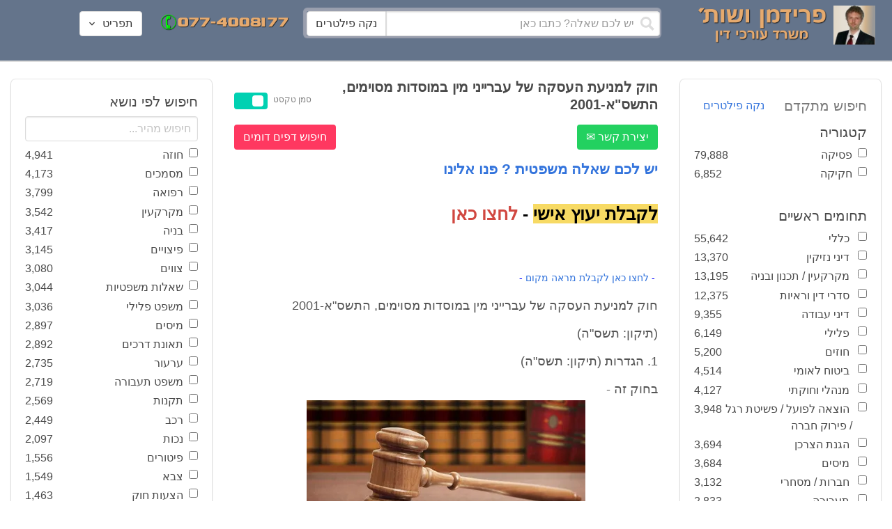

--- FILE ---
content_type: text/html; charset=utf-8
request_url: https://www.fridmanwork.com/LAWx-lawyers106045.html
body_size: 24200
content:
<!DOCTYPE html><html><head><meta name="csrf-param" content="authenticity_token" />
<meta name="csrf-token" content="NEU9yzkULMyBVwvT0rzLWJC4jAFNI3ABWAnMWv16mzJ3y4AP8THCZjlKolBvYVr1o28ZrB+rxkIIiK89l3Jdqw==" /><meta content="width=device-width, initial-scale=1" name="viewport" /><link href="https://cdnjs.cloudflare.com/ajax/libs/bulma/0.7.4/css/bulma.min.css" rel="stylesheet" /><link rel="stylesheet" media="all" href="/assets/application-954fb4da7dfcd864adcd4db56c6323c11e72c6156d74d8814119c9c173a58305.css" /><link href="https://cdnjs.cloudflare.com/ajax/libs/MaterialDesign-Webfont/3.5.94/css/materialdesignicons.min.css" media="all" rel="stylesheet" type="text/css" /><link rel="apple-touch-icon" sizes="180x180" href="/assets/favicon/apple-touch-icon-9e698134041fd3b5bc734abad92560351459fb47c868192b28bdf039d68b3b5b.png">
<link rel="icon" type="image/png" sizes="32x32" href="/assets/favicon/favicon-32x32-3d99d51df65c542bb49a1b2d423a10eaf4091f0833bbcebd13318ae7794dfae0.png">
<link rel="icon" type="image/png" sizes="16x16" href="/assets/favicon/favicon-16x16-6a413b28d0f9bcd444d95536db1df6b892f165b7d59fe9b908ba9e2ac679806e.png">
<link rel="manifest" href="/assets/favicon/site-182793925b103231868b3b01b9e13e2c4503ce8d0f4cb960af44a16bd2a51e64.webmanifest">
<link rel="mask-icon" href="/assets/favicon/safari-pinned-tab-c5de800c4edab60f0d5372c3bba80e15317957f7bbfbad15b02c314f048face4.svg" color="#5bbad5">
<link rel="shortcut icon" href="/assets/favicon/favicon-facb3a47a164d398583faffe1e994ec56dee5de3625c9027c6d1053557758539.ico">
<meta name="msapplication-TileColor" content="#da532c">
<meta name="msapplication-config" content="/assets/favicon/browserconfig-6e6f4a57beef6f8946fe01e518fcd94e7291eee1ddda00336600c17ee7f7c408.xml">
<meta name="theme-color" content="#ffffff"><title>חוק למניעת העסקה של עברייני מין במוסדות מסוימים, התשס&quot;א-2001</title><script>
//<![CDATA[
window.gon={};gon.pics={"":[{"id":1,"tag_id":null,"alt":"\u05e4\u05d8\u05d9\u05e9 \u05d1\u05d9\u05ea \u05de\u05e9\u05e4\u05d8 \u05e9\u05d7\u05d5\u05e8 \u05e2\u05dc \u05e8\u05e7\u05e2 \u05dc\u05d1\u05df"},{"id":2,"tag_id":null,"alt":"\u05de\u05d0\u05d6\u05e0\u05d9 \u05e6\u05d3\u05e7 \u05e4\u05d8\u05d9\u05e9 \u05d1\u05d9\u05ea \u05de\u05e9\u05e4\u05d8 \u05d5\u05e1\u05e4\u05e8"},{"id":3,"tag_id":null,"alt":"\u05e4\u05d8\u05d9\u05e9 \u05d1\u05d9\u05ea \u05de\u05e9\u05e4\u05d8 \u05e2\u05dc \u05e8\u05e7\u05e2 \u05e9\u05d5\u05e4\u05d8 \u05db\u05d5\u05ea\u05d1"},{"id":4,"tag_id":null,"alt":"\u05e9\u05d5\u05e4\u05d8 \u05de\u05d7\u05d6\u05d9\u05e7 \u05de\u05e1\u05de\u05da \u05d5\u05e4\u05d8\u05d9\u05e9 \u05d1\u05d9\u05ea \u05de\u05e9\u05e4\u05d8"},{"id":5,"tag_id":null,"alt":"\u05e9\u05d5\u05e4\u05d8 \u05de\u05d7\u05d6\u05d9\u05e7 \u05e4\u05d8\u05d9\u05e9 \u05e2\u05dc \u05e8\u05e7\u05e2 \u05d0\u05d5\u05dc\u05dd \u05d1\u05d9\u05ea \u05d4\u05de\u05e9\u05e4\u05d8"},{"id":6,"tag_id":null,"alt":"\u05e9\u05d5\u05e4\u05d8 \u05de\u05d7\u05d6\u05d9\u05e7 \u05de\u05d0\u05d6\u05e0\u05d9 \u05e6\u05d3\u05e7"},{"id":7,"tag_id":null,"alt":"\u05e9\u05d5\u05e4\u05d8 \u05de\u05d7\u05d6\u05d9\u05e7 \u05e4\u05d8\u05d9\u05e9 \u05d1\u05d9\u05ea \u05de\u05e9\u05e4\u05d8 \u05d5\u05de\u05e9\u05e7\u05e4\u05d9\u05d9\u05dd \u05de\u05d5\u05e0\u05d7\u05d9\u05dd \u05e2\u05dc \u05d4\u05e9\u05d5\u05dc\u05d7\u05df"},{"id":8,"tag_id":null,"alt":"\u05e9\u05d5\u05e4\u05d8 \u05de\u05d7\u05d6\u05d9\u05e7 \u05e4\u05d8\u05d9\u05e9 \u05d1\u05d9\u05ea \u05de\u05e9\u05e4\u05d8 \u05e2\u05dc \u05e8\u05e7\u05e2 \u05dc\u05d1\u05df"},{"id":9,"tag_id":null,"alt":"\u05e4\u05d8\u05d9\u05e9 \u05e9\u05d5\u05e4\u05d8\u05d9\u05dd \u05d7\u05d5\u05dd \u05e2\u05dc \u05e8\u05e7\u05e2 \u05dc\u05d1\u05df"},{"id":10,"tag_id":null,"alt":"\u05e4\u05d8\u05d9\u05e9 \u05d1\u05d9\u05ea \u05de\u05e9\u05e4\u05d8 \u05de\u05d5\u05e0\u05d7 \u05e2\u05dc \u05e1\u05e4\u05e8 \u05e4\u05ea\u05d5\u05d7"},{"id":11,"tag_id":null,"alt":"\u05e4\u05d8\u05d9\u05e9 \u05d1\u05d9\u05ea \u05de\u05e9\u05e4\u05d8 \u05d5\u05e1\u05e4\u05e8 \u05de\u05e9\u05e4\u05d8\u05d9 \u05e2\u05dc \u05e8\u05e7\u05e2 \u05d0\u05d3\u05d5\u05dd"},{"id":12,"tag_id":null,"alt":"\u05e4\u05d8\u05d9\u05e9 \u05e9\u05d5\u05e4\u05d8\u05d9\u05dd \u05d7\u05d5\u05dd \u05de\u05d5\u05e0\u05d7 \u05e2\u05dc \u05e9\u05e0\u05d9 \u05e1\u05e4\u05e8\u05d9\u05dd \u05e2\u05dc \u05e8\u05e7\u05e2 \u05dc\u05d1\u05df"},{"id":13,"tag_id":null,"alt":"\u05e4\u05d8\u05d9\u05e9 \u05d1\u05d9\u05ea \u05de\u05e9\u05e4\u05d8 \u05d1\u05e6\u05d1\u05e2 \u05d7\u05d5\u05dd"},{"id":14,"tag_id":null,"alt":"\u05e4\u05d8\u05d9\u05e9 \u05d1\u05d9\u05ea \u05de\u05e9\u05e4\u05d8 \u05d1\u05e6\u05d1\u05e2 \u05d6\u05d4\u05d1 \u05e2\u05dc \u05e8\u05e7\u05e2 \u05ea\u05db\u05dc\u05ea"},{"id":15,"tag_id":null,"alt":"\u05de\u05e9\u05e7\u05e4\u05d9\u05d9\u05dd \u05de\u05d5\u05e0\u05d7\u05d9\u05dd \u05e2\u05dc \u05e1\u05e4\u05e8 \u05d5\u05de\u05d0\u05d6\u05e0\u05d9 \u05e6\u05d3\u05e7"},{"id":16,"tag_id":null,"alt":"\u05de\u05d0\u05d6\u05e0\u05d9\u05d9\u05dd \u05e2\u05dc \u05e8\u05e7\u05e2 \u05db\u05d7\u05d5\u05dc"},{"id":17,"tag_id":null,"alt":"\u05de\u05d0\u05d6\u05e0\u05d9\u05d9\u05dd \u05d1\u05e6\u05d1\u05e2 \u05d6\u05d4\u05d1"},{"id":18,"tag_id":null,"alt":"\u05de\u05d0\u05d6\u05e0\u05d9 \u05e6\u05d3\u05e7 \u05e9\u05e0\u05d9 \u05e1\u05e4\u05e8\u05d9\u05dd \u05d5\u05e4\u05d8\u05d9\u05e9 \u05d1\u05d9\u05ea \u05de\u05e9\u05e4\u05d8"},{"id":19,"tag_id":null,"alt":"\u05de\u05d0\u05d6\u05e0\u05d9 \u05e6\u05d3\u05e7 \u05de\u05de\u05ea\u05db\u05ea \u05de\u05d5\u05e0\u05d7\u05d9\u05dd \u05e2\u05dc \u05e9\u05d5\u05dc\u05d7\u05df"},{"id":20,"tag_id":null,"alt":"\u05de\u05d0\u05d6\u05e0\u05d9 \u05e6\u05d3\u05e7 \u05de\u05d5\u05e0\u05d7\u05d9\u05dd \u05e2\u05dc \u05e9\u05e0\u05d9 \u05e1\u05e4\u05e8\u05d9\u05dd \u05d5\u05e4\u05d8\u05d9\u05e9 \u05d1\u05d9\u05ea \u05de\u05e9\u05e4\u05d8"},{"id":21,"tag_id":null,"alt":"\u05de\u05d0\u05d6\u05e0\u05d9 \u05e6\u05d3\u05e7 \u05de\u05d5\u05e0\u05d7\u05d9\u05dd \u05e2\u05dc \u05e9\u05d5\u05dc\u05d7\u05df \u05d7\u05d5\u05dd"},{"id":22,"tag_id":null,"alt":"\u05db\u05d9\u05e1\u05d0 \u05e9\u05dc \u05e9\u05d5\u05e4\u05d8 \u05e1\u05e4\u05e8 \u05d5\u05e4\u05d8\u05d9\u05e9 \u05d1\u05d9\u05ea \u05de\u05e9\u05e4\u05d8"},{"id":23,"tag_id":null,"alt":"\u05e4\u05d8\u05d9\u05e9 \u05d1\u05d9\u05ea \u05de\u05e9\u05e4\u05d8 \u05e2\u05dc \u05e8\u05e7\u05e2 \u05e1\u05e4\u05e8\u05d9\u05dd \u05d9\u05e8\u05d5\u05e7\u05d9\u05dd"},{"id":24,"tag_id":null,"alt":"\u05e4\u05d8\u05d9\u05e9 \u05d1\u05d9\u05ea \u05de\u05e9\u05e4\u05d8 \u05e2\u05dc \u05e8\u05e7\u05e2 \u05e1\u05e4\u05e8\u05d9\u05dd \u05d1\u05e6\u05d1\u05e2\u05d9\u05dd \u05e9\u05d5\u05e0\u05d9\u05dd"},{"id":25,"tag_id":null,"alt":"\u05e4\u05d8\u05d9\u05e9 \u05d1\u05d9\u05ea \u05de\u05e9\u05e4\u05d8 \u05e2\u05dc \u05e8\u05e7\u05e2 \u05dc\u05d1\u05df"},{"id":26,"tag_id":null,"alt":"\u05e4\u05d8\u05d9\u05e9 \u05d1\u05d9\u05ea \u05de\u05e9\u05e4\u05d8 \u05de\u05d5\u05e0\u05d7 \u05e2\u05dc \u05e9\u05e0\u05d9 \u05e1\u05e4\u05e8\u05d9\u05dd \u05e2\u05dc \u05e8\u05e7\u05e2 \u05dc\u05d1\u05df"},{"id":27,"tag_id":null,"alt":"\u05e4\u05d8\u05d9\u05e9 \u05d1\u05d9\u05ea \u05de\u05e9\u05e4\u05d8 \u05de\u05d5\u05e0\u05d7 \u05dc\u05d9\u05d3 \u05e1\u05e4\u05e8"},{"id":28,"tag_id":null,"alt":"\u05e4\u05d8\u05d9\u05e9 \u05d1\u05d9\u05ea \u05de\u05e9\u05e4\u05d8 \u05d7\u05d5\u05dd \u05e2\u05dd \u05e4\u05e1 \u05de\u05d5\u05d6\u05d4\u05d1 \u05e2\u05dc \u05e8\u05e7\u05e2 \u05dc\u05d1\u05df"},{"id":29,"tag_id":null,"alt":"\u05e4\u05d8\u05d9\u05e9 \u05d1\u05d9\u05ea \u05de\u05e9\u05e4\u05d8 \u05d7\u05d5\u05dd \u05e2\u05dc \u05e8\u05e7\u05e2 \u05e9\u05dc \u05e1\u05e4\u05e8\u05d9\u05dd \u05de\u05e9\u05e4\u05d8\u05d9\u05d9\u05dd"},{"id":30,"tag_id":null,"alt":"\u05e4\u05d8\u05d9\u05e9 \u05d1\u05d9\u05ea \u05de\u05e9\u05e4\u05d8 \u05d7\u05d5\u05dd \u05e2\u05dc \u05e8\u05e7\u05e2 \u05de\u05d8\u05d5\u05e9\u05d8\u05e9"},{"id":31,"tag_id":null,"alt":"\u05e9\u05d5\u05e4\u05d8\u05ea \u05de\u05d7\u05d6\u05d9\u05e7\u05d4 \u05e4\u05d8\u05d9\u05e9 \u05d1\u05d9\u05ea \u05de\u05e9\u05e4\u05d8"},{"id":32,"tag_id":null,"alt":"\u05e9\u05d5\u05e4\u05d8 \u05de\u05d7\u05d6\u05d9\u05e7 \u05e4\u05d8\u05d9\u05e9 \u05d1\u05d9\u05ea \u05de\u05e9\u05e4\u05d8"}],"\u05de\u05e1\u05de\u05db\u05d9\u05dd":[{"id":35,"tag_id":10664,"alt":"\u05e2\u05d8 \u05de\u05d5\u05e0\u05d7 \u05e2\u05dc \u05de\u05e1\u05de\u05da"},{"id":36,"tag_id":10664,"alt":"\u05de\u05e1\u05de\u05da \u05de\u05e9\u05e7\u05e4\u05d9\u05d9\u05dd \u05d5\u05e2\u05d8"},{"id":37,"tag_id":10664,"alt":"\u05de\u05e1\u05de\u05da \u05dc\u05d9\u05d3 \u05e4\u05d8\u05d9\u05e9 \u05d1\u05d9\u05ea \u05de\u05e9\u05e4\u05d8"},{"id":43,"tag_id":10664,"alt":"\u05d0\u05d9\u05e9 \u05db\u05d5\u05ea\u05d1 \u05de\u05e1\u05de\u05da \u05d1\u05e9\u05d5\u05dc\u05d7\u05df \u05e2\u05d1\u05d5\u05d3\u05d4"},{"id":42,"tag_id":10664,"alt":"\u05d0\u05d9\u05e9 \u05db\u05d5\u05ea\u05d1 \u05de\u05e1\u05de\u05da \u05e2\u05dc \u05e8\u05e7\u05e2 \u05e1\u05e4\u05e8\u05d9\u05dd"},{"id":41,"tag_id":10664,"alt":"\u05d0\u05d9\u05e9 \u05db\u05d5\u05ea\u05d1 \u05de\u05e1\u05de\u05db\u05d9\u05dd \u05e2\u05dc \u05e9\u05d5\u05dc\u05d7\u05df"},{"id":40,"tag_id":10664,"alt":"\u05d0\u05d9\u05e9 \u05de\u05e6\u05d1\u05d9\u05e2 \u05e2\u05dc \u05de\u05e1\u05de\u05da \u05e2\u05dc \u05d4\u05e9\u05d5\u05dc\u05d7\u05df"},{"id":39,"tag_id":10664,"alt":"\u05d0\u05d9\u05e9 \u05e2\u05dd \u05d7\u05dc\u05d9\u05e4\u05d4 \u05db\u05d5\u05ea\u05d1 \u05de\u05e1\u05de\u05da"},{"id":38,"tag_id":10664,"alt":"\u05d0\u05d9\u05e9 \u05e2\u05dd \u05d7\u05dc\u05d9\u05e4\u05d4 \u05db\u05d5\u05ea\u05d1 \u05de\u05e1\u05de\u05db\u05d9\u05dd"}],"\u05d7\u05d5\u05d6\u05d4":[{"id":49,"tag_id":10632,"alt":"\u05d4\u05e1\u05db\u05dd \u05d5\u05e2\u05d8 \u05de\u05d5\u05e0\u05d7\u05d9\u05dd \u05e2\u05dc \u05d4\u05e9\u05d5\u05dc\u05d7\u05df"},{"id":48,"tag_id":10632,"alt":"\u05d0\u05d9\u05e9 \u05de\u05e1\u05ea\u05db\u05dc \u05e2\u05dc \u05d7\u05d5\u05d6\u05d4 \u05e2\u05dd \u05d6\u05db\u05d5\u05db\u05d9\u05ea \u05de\u05d2\u05d3\u05dc\u05ea"},{"id":47,"tag_id":10632,"alt":"\u05d7\u05d5\u05d6\u05d4 \u05d6\u05db\u05d5\u05db\u05d9\u05ea \u05de\u05d2\u05d3\u05dc\u05ea \u05d5\u05e2\u05d8"},{"id":46,"tag_id":10632,"alt":"\u05d7\u05d5\u05d6\u05d9\u05dd \u05d7\u05ea\u05d5\u05de\u05d9\u05dd \u05d5\u05dc\u05d7\u05d9\u05e6\u05ea \u05d9\u05d3"},{"id":45,"tag_id":10632,"alt":"\u05d7\u05ea\u05d9\u05de\u05d4 \u05e2\u05dc \u05d7\u05d5\u05d6\u05d4 \u05e2\u05dc \u05e8\u05e7\u05e2 \u05d1\u05e0\u05d9\u05d9\u05e0\u05d9\u05dd"},{"id":44,"tag_id":10632,"alt":"\u05d7\u05ea\u05d9\u05de\u05d4 \u05e2\u05dc \u05d7\u05d5\u05d6\u05d4 \u05e2\u05dd \u05e2\u05d8"},{"id":83,"tag_id":10632,"alt":"\u05d0\u05d9\u05e9 \u05e2\u05dd \u05d7\u05dc\u05d9\u05e4\u05d4 \u05db\u05d5\u05ea\u05d1 \u05d7\u05d5\u05d6\u05d4"}],"\u05e6\u05d5\u05d5\u05d9\u05dd":[{"id":50,"tag_id":9314,"alt":"\u05e9\u05d5\u05e4\u05d8 \u05e7\u05d5\u05e8\u05d0 \u05e6\u05d5 \u05e2\u05dc \u05d4\u05e9\u05d5\u05dc\u05d7\u05df \u05de\u05d5\u05e0\u05d7 \u05e4\u05d8\u05d9\u05e9 \u05d1\u05d9\u05ea \u05de\u05e9\u05e4\u05d8"},{"id":54,"tag_id":9314,"alt":"\u05d0\u05d3\u05dd \u05de\u05e8\u05d0\u05d4 \u05e6\u05d5"},{"id":53,"tag_id":9314,"alt":"\u05e4\u05d8\u05d9\u05e9 \u05d1\u05d9\u05ea \u05de\u05e9\u05e4\u05d8 \u05d5\u05e9\u05d5\u05e4\u05d8 \u05db\u05d5\u05ea\u05d1 \u05e6\u05d5"},{"id":52,"tag_id":9314,"alt":"\u05e9\u05d5\u05e4\u05d8 \u05db\u05d5\u05ea\u05d1 \u05e6\u05d5 \u05de\u05d7\u05d6\u05d9\u05e7 \u05e1\u05e4\u05e8 \u05d5\u05dc\u05d9\u05d3\u05d5 \u05de\u05d5\u05e0\u05d7 \u05e4\u05d8\u05d9\u05e9 \u05d1\u05d9\u05ea \u05de\u05e9\u05e4\u05d8"},{"id":51,"tag_id":9314,"alt":"\u05e9\u05d5\u05e4\u05d8 \u05e7\u05d5\u05e8\u05d0 \u05e6\u05d5 \u05d5\u05e4\u05d8\u05d9\u05e9 \u05d1\u05d9\u05ea \u05de\u05e9\u05e4\u05d8 \u05e2\u05dc \u05d4\u05e9\u05dc\u05d5\u05d7\u05df"}],"\u05d9\u05d9\u05e9\u05d5\u05d1 \u05e1\u05db\u05e1\u05d5\u05db\u05d9\u05dd":[{"id":61,"tag_id":10649,"alt":"\u05d1\u05d5\u05e8\u05e8\u05d5\u05ea \u05d2\u05d9\u05e9\u05d5\u05e8 \u05dc\u05d7\u05d9\u05e6\u05ea \u05d9\u05d3 \u05d1\u05d9\u05df \u05d0\u05e0\u05e9\u05d9 \u05e2\u05e1\u05e7\u05d9\u05dd"},{"id":55,"tag_id":10649,"alt":"\u05e6\u05dc \u05e9\u05dc \u05d9\u05d3\u05d9\u05d9\u05dd \u05dc\u05e4\u05e0\u05d9 \u05dc\u05d7\u05d9\u05e6\u05ea \u05d9\u05d3"},{"id":60,"tag_id":10649,"alt":"\u05d2\u05d9\u05e9\u05d5\u05e8 \u05d1\u05d5\u05e8\u05e8\u05d5\u05ea \u05d1\u05d5\u05e8\u05e8\u05d5\u05ea \u05d1\u05de\u05e9\u05e8\u05d3"},{"id":59,"tag_id":10649,"alt":"\u05dc\u05d7\u05d9\u05e6\u05ea \u05d9\u05d3 \u05d1\u05d9\u05df \u05d0\u05e0\u05e9\u05d9 \u05e2\u05e1\u05e7\u05d9\u05dd \u05d1\u05d1\u05d5\u05e8\u05e8\u05d5\u05ea"},{"id":58,"tag_id":10649,"alt":"\u05dc\u05d7\u05d9\u05e6\u05ea \u05d9\u05d3 \u05d1\u05d9\u05df \u05e9\u05e0\u05d9 \u05d0\u05e0\u05e9\u05d9\u05dd \u05e2\u05dd \u05d7\u05dc\u05d9\u05e4\u05d5\u05ea"},{"id":57,"tag_id":10649,"alt":"\u05dc\u05d7\u05d9\u05e6\u05ea \u05d9\u05d3 \u05e2\u05dc \u05e8\u05e7\u05e2 \u05db\u05d7\u05d5\u05dc"},{"id":56,"tag_id":10649,"alt":"\u05dc\u05d7\u05e6\u05ea \u05d9\u05d3 \u05e2\u05dc \u05e8\u05e7\u05e2 \u05dc\u05d1\u05df"}],"\u05e4\u05e9\u05e8\u05d4":[{"id":62,"tag_id":7315,"alt":"\u05e4\u05e9\u05e8\u05d4 \u05dc\u05d7\u05d9\u05e6\u05ea \u05d9\u05d3 \u05e2\u05dc \u05e8\u05e7\u05e2 \u05ea\u05db\u05dc\u05ea"},{"id":64,"tag_id":7315,"alt":"\u05e4\u05e9\u05e8\u05d4 \u05dc\u05d7\u05d9\u05e6\u05ea \u05d9\u05d3 \u05d1\u05d9\u05df \u05e9\u05e0\u05d9 \u05d0\u05e0\u05e9\u05d9\u05dd"},{"id":66,"tag_id":7315,"alt":"\u05dc\u05d7\u05d9\u05e6\u05ea \u05d9\u05d3 \u05e2\u05dc \u05e8\u05e7\u05e2 \u05d0\u05d3\u05d5\u05dd"},{"id":65,"tag_id":7315,"alt":"\u05e4\u05e9\u05e8\u05d4 \u05dc\u05d7\u05d9\u05e6\u05ea \u05d9\u05d3 \u05d1\u05d9\u05df \u05e9\u05e0\u05d9 \u05d0\u05e0\u05e9\u05d9\u05dd \u05e2\u05dc \u05e8\u05e7\u05e2 \u05dc\u05d1\u05df"},{"id":63,"tag_id":7315,"alt":"\u05e4\u05e9\u05e8\u05d4 \u05dc\u05d7\u05d9\u05e6\u05ea \u05d9\u05d3 \u05d5\u05e4\u05d8\u05d9\u05e9 \u05d1\u05d9\u05ea \u05de\u05e9\u05e4\u05d8"}],"\u05db\u05d3\u05d5\u05e8\u05d2\u05dc":[{"id":183,"tag_id":10500,"alt":"\u05e9\u05d5\u05e4\u05d8 \u05db\u05d3\u05d5\u05e8\u05d2\u05dc"},{"id":184,"tag_id":10500,"alt":"\u05db\u05d3\u05d5\u05e8 \u05db\u05d3\u05d5\u05e8\u05d2\u05dc"},{"id":182,"tag_id":10500,"alt":"\u05e9\u05d7\u05e7\u05df \u05db\u05d3\u05d5\u05e8\u05d2\u05dc \u05de\u05e7\u05e4\u05d9\u05e5 \u05db\u05d3\u05d5\u05e8"},{"id":185,"tag_id":10500,"alt":"\u05db\u05d3\u05d5\u05e8 \u05db\u05d3\u05d5\u05e8\u05d2\u05dc \u05d5\u05e4\u05d8\u05d9\u05e9 \u05de\u05e9\u05e4\u05d8"}],"\u05e9\u05db\u05d9\u05e8\u05d5\u05ea":[{"id":103,"tag_id":8239,"alt":"\u05d7\u05d5\u05d6\u05d4 \u05de\u05db\u05d9\u05e8\u05ea \u05d3\u05d9\u05e8\u05d4 \u05d9\u05d3 \u05de\u05d5\u05e1\u05e8\u05ea \u05de\u05e4\u05ea\u05d7\u05d5\u05ea \u05dc\u05d9\u05d3 \u05d4\u05e9\u05e0\u05d9\u05d4"},{"id":102,"tag_id":8239,"alt":"\u05e9\u05dc\u05d8 \u05dc\u05d4\u05e9\u05db\u05e8\u05d4 \u05dc\u05d9\u05d3 \u05d1\u05d9\u05ea"},{"id":104,"tag_id":8239,"alt":"\u05d4\u05e1\u05db\u05dd \u05e9\u05db\u05d9\u05e8\u05d5\u05ea \u05e2\u05dc \u05e9\u05d5\u05dc\u05d7\u05df \u05d5\u05e7\u05e4\u05d4"}],"\u05d3\u05d9\u05d5\u05df":[{"id":73,"tag_id":10665,"alt":"\u05d0\u05d5\u05dc\u05dd \u05d1\u05d9\u05ea \u05de\u05e9\u05e4\u05d8 \u05e8\u05d9\u05e7"},{"id":72,"tag_id":10665,"alt":"\u05d3\u05d5\u05db\u05df \u05e2\u05d3\u05d9\u05dd \u05d1\u05d0\u05d5\u05dc\u05dd \u05d1\u05d9\u05ea \u05de\u05e9\u05e4\u05d8 \u05e8\u05d9\u05e7 \u05e2\u05dd \u05de\u05d9\u05e7\u05e8\u05d5\u05e4\u05d5\u05df"},{"id":71,"tag_id":10665,"alt":"\u05d3\u05d5\u05db\u05df \u05e2\u05d3\u05d9\u05dd \u05d1\u05d0\u05d5\u05dc\u05dd \u05d1\u05d9\u05ea \u05de\u05e9\u05e4\u05d8"},{"id":68,"tag_id":10665,"alt":"\u05d3\u05d9\u05d5\u05df \u05d1\u05d1\u05d9\u05ea \u05de\u05e9\u05e4\u05d8"},{"id":67,"tag_id":10665,"alt":"\u05db\u05d9\u05e1\u05d0\u05d5\u05ea \u05e8\u05d9\u05e7\u05d9\u05dd \u05dc\u05e4\u05e0\u05d9 \u05d3\u05d9\u05d5\u05df \u05d1\u05d0\u05d5\u05dc\u05dd \u05d1\u05d9\u05ea \u05de\u05e9\u05e4\u05d8"},{"id":75,"tag_id":10665,"alt":"\u05d0\u05d3\u05dd \u05de\u05e2\u05d9\u05d3 \u05d1\u05d3\u05d9\u05d5\u05df \u05d1\u05d1\u05d9\u05ea \u05de\u05e9\u05e4\u05d8"},{"id":74,"tag_id":10665,"alt":"\u05d0\u05d5\u05dc\u05dd \u05d1\u05d9\u05ea \u05de\u05e9\u05e4\u05d8 \u05dc\u05e4\u05e0\u05d9 \u05d3\u05d9\u05d5\u05df"},{"id":70,"tag_id":10665,"alt":"\u05d3\u05d9\u05d5\u05df \u05d1\u05d0\u05d5\u05dc\u05dd \u05d1\u05d9\u05ea \u05de\u05e9\u05e4\u05d8"},{"id":69,"tag_id":10665,"alt":"\u05d3\u05d9\u05d5\u05df \u05d1\u05d1\u05d9\u05ea \u05d1\u05d0\u05d5\u05dc\u05dd \u05d1\u05d9\u05ea \u05de\u05e9\u05e4\u05d8"}],"\u05de\u05e7\u05e8\u05e7\u05e2\u05d9\u05df":[{"id":98,"tag_id":7946,"alt":"\u05d3\u05d2\u05dd \u05e9\u05dc \u05d1\u05d9\u05ea \u05de\u05e7\u05e8\u05e7\u05e2\u05d9\u05df \u05de\u05e4\u05ea\u05d7\u05d5\u05ea \u05d5\u05ea\u05d5\u05db\u05e0\u05d9\u05d5\u05ea \u05d1\u05e0\u05d9\u05d4"},{"id":101,"tag_id":7946,"alt":"\u05d3\u05d2\u05dd \u05e9\u05dc \u05d1\u05d9\u05ea \u05de\u05e7\u05e8\u05e7\u05e2\u05d9\u05df \u05d5\u05de\u05d8\u05d1\u05e2\u05d5\u05ea \u05db\u05e1\u05e3"},{"id":99,"tag_id":7946,"alt":"\u05d3\u05d2\u05dd \u05e9\u05dc \u05d1\u05d9\u05ea \u05de\u05e7\u05e8\u05e7\u05e2\u05d9\u05df \u05de\u05d7\u05e9\u05d1\u05d5\u05df \u05d5\u05e2\u05d8"},{"id":97,"tag_id":7946,"alt":"\u05de\u05d7\u05d6\u05d9\u05e7 \u05de\u05e4\u05ea\u05d7\u05d5\u05ea \u05d1\u05e6\u05d5\u05e8\u05ea \u05d1\u05d9\u05ea \u05e2\u05dc \u05e8\u05e7\u05e2 \u05d7\u05d5\u05d6\u05d4"},{"id":100,"tag_id":7946,"alt":"\u05d3\u05d2\u05dd \u05e9\u05dc \u05d1\u05d9\u05ea \u05de\u05e7\u05e8\u05e7\u05e2\u05d9\u05df \u05d5\u05e4\u05d8\u05d9\u05e9 \u05d1\u05d9\u05ea \u05de\u05e9\u05e4\u05d8"}],"\u05db\u05d3\u05d5\u05e8\u05e1\u05dc":[{"id":188,"tag_id":10501,"alt":"\u05db\u05d3\u05d5\u05e8 \u05d1\u05d0\u05d5\u05dc\u05dd \u05db\u05d3\u05d5\u05e8\u05e1\u05dc"},{"id":186,"tag_id":10501,"alt":"\u05e1\u05dc \u05d1\u05d0\u05d5\u05dc\u05dd \u05db\u05d3\u05d5\u05e8\u05e1\u05dc"},{"id":187,"tag_id":10501,"alt":"\u05db\u05d3\u05d5\u05e8 \u05db\u05d3\u05d5\u05e8\u05e1\u05dc"}],"\u05d1\u05e0\u05d9\u05d4":[{"id":105,"tag_id":10662,"alt":"\u05ea\u05de\u05e8\u05d5\u05e8 \u05db\u05d0\u05df \u05d1\u05d5\u05e0\u05d9\u05dd"},{"id":112,"tag_id":10662,"alt":"\u05d1\u05e0\u05d9\u05d9\u05ea \u05e7\u05d9\u05e8 \u05dc\u05d1\u05e0\u05d9\u05dd"},{"id":110,"tag_id":10662,"alt":"\u05e4\u05d8\u05d9\u05e9 \u05d3\u05d5\u05e4\u05e7 \u05de\u05e1\u05de\u05e8 \u05e2\u05dc \u05e7\u05e8\u05e9"},{"id":114,"tag_id":10662,"alt":"\u05d0\u05d3\u05dd \u05e2\u05dd \u05e7\u05e1\u05d3\u05ea \u05de\u05d2\u05df \u05d1\u05ea\u05d5\u05da \u05d0\u05ea\u05e8 \u05d1\u05e0\u05d9\u05d4"},{"id":113,"tag_id":10662,"alt":"\u05d1\u05e0\u05d9\u05d4 \u05e2\u05dd \u05de\u05dc\u05d8"},{"id":106,"tag_id":10662,"alt":"\u05ea\u05de\u05e8\u05d5\u05e8 \u05d0\u05ea\u05e8 \u05d1\u05e0\u05d9\u05d4"},{"id":109,"tag_id":10662,"alt":"\u05e7\u05e1\u05d3\u05ea \u05de\u05d2\u05df \u05e2\u05dc \u05e8\u05e7\u05e2 \u05e9\u05dc \u05d0\u05ea\u05e8 \u05d1\u05e0\u05d9\u05d4"},{"id":111,"tag_id":10662,"alt":"\u05de\u05dc\u05d8 \u05d1\u05d0\u05ea\u05e8 \u05d1\u05e0\u05d9\u05d4"},{"id":115,"tag_id":10662,"alt":"\u05de\u05d4\u05e0\u05d3\u05e1 \u05de\u05e1\u05ea\u05db\u05dc \u05e2\u05dc \u05ea\u05d5\u05db\u05e0\u05d9\u05ea \u05d1\u05e0\u05d9\u05d4"},{"id":108,"tag_id":10662,"alt":"\u05e9\u05e0\u05d9 \u05d0\u05e0\u05e9\u05d9\u05dd \u05de\u05e1\u05ea\u05db\u05dc\u05d9\u05dd \u05e2\u05dc \u05d0\u05ea\u05e8 \u05d1\u05e0\u05d9\u05d4"},{"id":107,"tag_id":10662,"alt":"\u05e9\u05e8\u05d8\u05d5\u05d8 \u05e9\u05dc \u05ea\u05d5\u05db\u05e0\u05d9\u05ea \u05d1\u05e0\u05d9\u05d4"}],"\u05e2\u05d5\u05e8\u05da \u05d3\u05d9\u05df":[{"id":190,"tag_id":9315,"alt":"\u05e2\u05d5\u05e8\u05da \u05d3\u05d9\u05df \u05de\u05e7\u05d1\u05dc \u05ea\u05e9\u05dc\u05d5\u05dd \u05e9\u05db\u05e8 \u05d8\u05e8\u05d7\u05d4"},{"id":189,"tag_id":9315,"alt":"\u05e2\u05d5\u05e8\u05da \u05d3\u05d9\u05df \u05e7\u05d5\u05e8\u05d0 \u05de\u05e1\u05de\u05da \u05d5\u05dc\u05e4\u05d8\u05d5\u05e4"},{"id":197,"tag_id":9315,"alt":"\u05e2\u05d5\u05e8\u05da \u05d3\u05d9\u05df \u05d4\u05d5\u05dc\u05da \u05d1\u05e8\u05d7\u05d5\u05d1 \u05e2\u05dd \u05ea\u05d9\u05e7"},{"id":196,"tag_id":9315,"alt":"\u05e2\u05d5\u05e8\u05da \u05d3\u05d9\u05df \u05d9\u05d5\u05e9\u05d1 \u05d1\u05de\u05e9\u05e8\u05d3"},{"id":195,"tag_id":9315,"alt":"\u05e2\u05d5\u05e8\u05da \u05d3\u05d9\u05df \u05de\u05d3\u05d1\u05e8 \u05d1\u05d8\u05dc\u05e4\u05d5\u05df"},{"id":192,"tag_id":9315,"alt":"\u05e2\u05d5\u05e8\u05da \u05d3\u05d9\u05df \u05de\u05db\u05e0\u05d9\u05e1 \u05de\u05e1\u05de\u05db\u05d9\u05dd \u05dc\u05ea\u05d9\u05e7 \u05d5\u05e4\u05d8\u05d9\u05e9 \u05d1\u05d9\u05ea \u05de\u05e9\u05e4\u05d8"},{"id":191,"tag_id":9315,"alt":"\u05e2\u05d5\u05e8\u05da \u05d3\u05d9\u05df \u05de\u05e1\u05ea\u05db\u05dc \u05e2\u05dc \u05d8\u05dc\u05e4\u05d5\u05df \u05e0\u05d9\u05d9\u05d3"},{"id":194,"tag_id":9315,"alt":"\u05e2\u05d5\u05e8\u05da \u05d3\u05d9\u05df \u05de\u05d7\u05d6\u05d9\u05e7 \u05ea\u05d9\u05e7 \u05e2\u05d5\u05de\u05d3 \u05de\u05d7\u05d5\u05e5 \u05dc\u05d1\u05d9\u05ea \u05d4\u05de\u05e9\u05e4\u05d8"},{"id":193,"tag_id":9315,"alt":"\u05e2\u05d5\u05e8\u05da \u05d3\u05d9\u05df \u05de\u05db\u05e0\u05d9\u05e1 \u05de\u05e1\u05de\u05db\u05d9\u05dd \u05dc\u05de\u05d6\u05d5\u05d5\u05d3\u05d4 \u05d5\u05e4\u05d8\u05d9\u05e9 \u05d1\u05d9\u05ea \u05de\u05e9\u05e4\u05d8"}],"\u05d8\u05d1\u05e7 \/ \u05e1\u05d9\u05d2\u05e8\u05d9\u05d5\u05ea":[{"id":199,"tag_id":9685,"alt":"\u05e1\u05d9\u05d2\u05e8\u05d9\u05d4 \u05d1\u05ea\u05d5\u05da \u05de\u05d0\u05e4\u05e8\u05d4"},{"id":200,"tag_id":9685,"alt":"\u05d9\u05d3 \u05de\u05d7\u05d6\u05d9\u05e7\u05d4 \u05e1\u05d9\u05d2\u05e8\u05d9\u05d4"}],"\u05e9\u05d9\u05e7\u05d9\u05dd":[{"id":118,"tag_id":7810,"alt":"\u05d9\u05d3 \u05db\u05d5\u05ea\u05d1\u05ea \u05e6'\u05e7"},{"id":117,"tag_id":7810,"alt":"\u05d9\u05d3 \u05db\u05d5\u05ea\u05d1\u05ea \u05e9\u05d9\u05e7"},{"id":116,"tag_id":7810,"alt":"\u05d9\u05d3 \u05de\u05d7\u05d6\u05d9\u05e7\u05d4 \u05e2\u05d8 \u05de\u05de\u05dc\u05d0\u05ea \u05e9\u05d9\u05e7 \u05e8\u05d9\u05e7"}],"\u05e7\u05d8\u05d9\u05e0\u05d9\u05dd":[{"id":122,"tag_id":10627,"alt":"\u05e9\u05dc\u05d5\u05e9\u05d4 \u05d9\u05dc\u05d3\u05d9\u05dd \u05e8\u05e6\u05d9\u05dd"},{"id":124,"tag_id":10627,"alt":"\u05d9\u05dc\u05d3 \u05d1\u05dc\u05d5\u05e0\u05d3\u05d9\u05e0\u05d9 \u05d9\u05d5\u05e9\u05d1 \u05e2\u05dc \u05e1\u05e4\u05e1\u05dc"},{"id":123,"tag_id":10627,"alt":"\u05d9\u05dc\u05d3\u05d4 \u05de\u05d7\u05d6\u05d9\u05e7\u05d4 \u05d9\u05d3 \u05e9\u05dc \u05d0\u05d3\u05dd \u05de\u05d1\u05d5\u05d2\u05e8"},{"id":121,"tag_id":10627,"alt":"\u05e9\u05e0\u05d9 \u05d9\u05dc\u05d3\u05d9\u05dd \u05e8\u05e6\u05d9\u05dd \u05d1\u05e8\u05d7\u05d5\u05d1"}],"\u05e1\u05dc\u05d5\u05dc\u05e8 (\u05ea\u05d1\u05d9\u05e2\u05d5\u05ea)":[{"id":202,"tag_id":8944,"alt":"\u05d0\u05d9\u05e9 \u05e2\u05dd \u05e2\u05e0\u05d9\u05d1\u05d4 \u05de\u05d7\u05d6\u05d9\u05e7 \u05d8\u05dc\u05e4\u05d5\u05df \u05e1\u05dc\u05d5\u05dc\u05e8\u05d9"},{"id":201,"tag_id":8944,"alt":"\u05de\u05e7\u05e9\u05d9\u05dd \u05e9\u05dc \u05d8\u05dc\u05e4\u05d5\u05df \u05e1\u05dc\u05d5\u05dc\u05e8\u05d9"}],"\u05d4\u05ea\u05d9\u05d9\u05e9\u05e0\u05d5\u05ea":[{"id":138,"tag_id":7173,"alt":"\u05e4\u05d8\u05d9\u05e9 \u05d1\u05d9\u05ea \u05de\u05e9\u05e4\u05d8 \u05d5\u05e9\u05e2\u05d5\u05df"},{"id":136,"tag_id":7173,"alt":"\u05e9\u05e2\u05d5\u05df \u05d7\u05d5\u05dc \u05de\u05e1\u05d9\u05d9\u05dd \u05d4\u05ea\u05d9\u05d9\u05e9\u05e0\u05d5\u05ea \u05d5\u05de\u05d0\u05d6\u05e0\u05d9 \u05de\u05e9\u05e4\u05d8"},{"id":133,"tag_id":7173,"alt":"\u05e9\u05e2\u05d5\u05df \u05de\u05d5\u05d3\u05d3 \u05d6\u05de\u05df \u05e2\u05dc \u05e8\u05e7\u05e2 \u05e9\u05dc \u05e4\u05d8\u05d9\u05e9 \u05d1\u05d9\u05ea \u05de\u05e9\u05e4\u05d8"},{"id":139,"tag_id":7173,"alt":"\u05de\u05d0\u05d6\u05e0\u05d9 \u05de\u05e9\u05e4\u05d8 \u05d5\u05e9\u05e2\u05d5\u05df \u05d4\u05ea\u05d9\u05d9\u05e9\u05e0\u05d5\u05ea"},{"id":137,"tag_id":7173,"alt":"\u05e4\u05d8\u05d9\u05e9 \u05d1\u05d9\u05ea \u05de\u05e9\u05e4\u05d8 \u05dc\u05d9\u05d3 \u05e9\u05e2\u05d5\u05df \u05d7\u05d5\u05dc \u05d4\u05ea\u05d9\u05d9\u05e9\u05e0\u05d5\u05ea"},{"id":134,"tag_id":7173,"alt":"\u05e9\u05e2\u05d5\u05df \u05d7\u05d5\u05dc \u05e0\u05d2\u05de\u05e8 \u05d5\u05e4\u05d8\u05d9\u05e9 \u05d1\u05d9\u05ea \u05de\u05e9\u05e4\u05d8 \u05d4\u05ea\u05d9\u05d9\u05e9\u05e0\u05d5\u05ea"},{"id":135,"tag_id":7173,"alt":"\u05e9\u05e2\u05d5\u05df \u05d7\u05d5\u05dc \u05de\u05ea\u05d7\u05d9\u05dc \u05d4\u05ea\u05d9\u05d9\u05e9\u05e0\u05d5\u05ea"}],"\u05e4\u05d9\u05d8\u05d5\u05e8\u05d9\u05dd":[{"id":203,"tag_id":8760,"alt":"\u05e4\u05d9\u05d8\u05d5\u05e8\u05d9\u05dd \u05e9\u05dc \u05d0\u05d3\u05dd \u05d1\u05de\u05e9\u05e8\u05d3"},{"id":205,"tag_id":8760,"alt":"\u05d0\u05d3\u05dd \u05de\u05e4\u05d5\u05d8\u05e8 \u05d4\u05d5\u05dc\u05da \u05e2\u05dd \u05e7\u05d5\u05e4\u05e1\u05d0"},{"id":206,"tag_id":8760,"alt":"\u05e6\u05dc \u05d0\u05dc \u05d0\u05d3\u05dd \u05de\u05e4\u05d5\u05d8\u05e8 \u05de\u05d0\u05d7\u05d5\u05e8\u05d9 \u05d3\u05dc\u05ea \u05d5\u05d0\u05d3\u05dd \u05e9\u05de\u05d7\u05d6\u05d9\u05e7 \u05d0\u05ea \u05d4\u05e8\u05d0\u05e9"},{"id":204,"tag_id":8760,"alt":"\u05d0\u05d3\u05dd \u05e9\u05d4\u05ea\u05e4\u05d8\u05e8 \u05de\u05d7\u05d6\u05d9\u05e7 \u05d0\u05e8\u05d2\u05d6 \u05e2\u05dd \u05e4\u05e8\u05d9\u05d8\u05d9\u05dd \u05d0\u05d9\u05e9\u05d9\u05d9\u05dd"}],"\u05e0\u05e9\u05e7":[{"id":209,"tag_id":10639,"alt":"\u05db\u05dc\u05d9 \u05e0\u05e9\u05e7 \u05e8\u05d5\u05d1\u05d4 \u05d5\u05e9\u05e0\u05d9 \u05d0\u05e7\u05d3\u05d7\u05d9\u05dd"},{"id":208,"tag_id":10639,"alt":"\u05db\u05dc\u05d9 \u05e0\u05e9\u05e7 \u05e8\u05d5\u05d1\u05d9\u05dd \u05d0\u05e7\u05d3\u05d7\u05d9\u05dd \u05d5\u05e1\u05db\u05d9\u05df"},{"id":210,"tag_id":10639,"alt":"\u05d0\u05e7\u05d3\u05d7 \u05e9\u05d7\u05d5\u05e8"},{"id":207,"tag_id":10639,"alt":"\u05e8\u05d5\u05d1\u05d4 \u05d5\u05d0\u05d6\u05d9\u05e7\u05d9\u05dd"}],"\u05db\u05dc\u05d1":[{"id":143,"tag_id":10636,"alt":"\u05db\u05dc\u05d1 \u05d6\u05d0\u05d1 \u05d7\u05d5\u05dd"},{"id":141,"tag_id":10636,"alt":"\u05db\u05dc\u05d1 \u05e2\u05dd \u05d4\u05dc\u05e9\u05d5\u05df \u05d1\u05d7\u05d5\u05e5"},{"id":144,"tag_id":10636,"alt":"\u05db\u05dc\u05d1 \u05d5\u05d0\u05d3\u05dd \u05e2\u05dc \u05e8\u05e7\u05e2 \u05dc\u05d1\u05df"},{"id":146,"tag_id":10636,"alt":"\u05db\u05dc\u05d1 \u05e2\u05d5\u05de\u05d3 \u05d1\u05e6\u05d1\u05e2 \u05d7\u05d5\u05dd \u05d7\u05d5\u05e8"},{"id":396,"tag_id":10636,"alt":"\u05db\u05dc\u05d1 \u05d1\u05e6\u05d1\u05e2 \u05d7\u05d5\u05dd \u05d9\u05d5\u05e9\u05d1"},{"id":395,"tag_id":10636,"alt":"\u05db\u05dc\u05d1 \u05e2\u05d5\u05de\u05d3 \u05dc\u05d9\u05d3 \u05e4\u05d8\u05d9\u05e9 \u05d1\u05d9\u05ea \u05de\u05e9\u05e4\u05d8"},{"id":397,"tag_id":10636,"alt":"\u05db\u05dc\u05d1 \u05e9\u05d7\u05d5\u05e8"}],"\u05e1\u05de\u05d9\u05dd":[{"id":211,"tag_id":7517,"alt":"\u05d0\u05d3\u05dd \u05de\u05d7\u05d6\u05d9\u05e7 \u05e9\u05e7\u05d9\u05ea \u05e2\u05dd \u05e1\u05de\u05d9\u05dd"}],"\u05d9\u05e8\u05d5\u05e9\u05d4":[{"id":149,"tag_id":7873,"alt":"\u05e2\u05d8 \u05db\u05d5\u05ea\u05d1\u05ea \u05e6\u05d5\u05d5\u05d0\u05d4"},{"id":147,"tag_id":7873,"alt":"\u05e6\u05d5\u05d5\u05d0\u05d4 \u05e9\u05e2\u05d5\u05df \u05d5\u05e2\u05d8"},{"id":148,"tag_id":7873,"alt":"\u05e6\u05d5\u05d5\u05d0\u05d4 \u05d5\u05e2\u05d8"}],"\u05dc\u05d9\u05d3\u05d4":[{"id":153,"tag_id":10646,"alt":"\u05d0\u05d9\u05e9 \u05de\u05d7\u05d6\u05d9\u05e7 \u05ea\u05d9\u05e0\u05d5\u05e7"},{"id":152,"tag_id":10646,"alt":"\u05d0\u05d9\u05e9\u05d4 \u05de\u05d7\u05d6\u05d9\u05e7\u05d4 \u05ea\u05d9\u05e0\u05d5\u05e7"}],"\u05d1\u05d9\u05ea \u05e1\u05d5\u05d4\u05e8 \/ \u05db\u05dc\u05d0":[{"id":214,"tag_id":10622,"alt":"\u05d0\u05e1\u05d9\u05e8 \u05de\u05d7\u05d6\u05d9\u05e7 \u05e1\u05d5\u05e8\u05d2\u05d9\u05dd \u05d1\u05db\u05dc\u05d0"},{"id":217,"tag_id":10622,"alt":"\u05d0\u05d3\u05dd \u05d9\u05d5\u05e9\u05d1 \u05d1\u05ea\u05d0 \u05d1\u05db\u05dc\u05d0"},{"id":216,"tag_id":10622,"alt":"\u05d0\u05e1\u05d9\u05e8 \u05d1\u05d1\u05d9\u05ea \u05db\u05dc\u05d0 \u05de\u05e1\u05ea\u05db\u05dc \u05de\u05d4\u05d7\u05dc\u05d5\u05df"},{"id":215,"tag_id":10622,"alt":"\u05d0\u05e1\u05d9\u05e8 \u05d1\u05ea\u05d0 \u05db\u05dc\u05d0"},{"id":212,"tag_id":10622,"alt":"\u05d0\u05e1\u05d9\u05e8\u05d9\u05dd \u05d1\u05db\u05dc\u05d0 \u05de\u05e7\u05d1\u05dc\u05d9\u05dd \u05de\u05e4\u05ea\u05d7"},{"id":213,"tag_id":10622,"alt":"\u05d0\u05e1\u05d9\u05e8 \u05e2\u05dd \u05d0\u05d6\u05d9\u05e7\u05d9\u05dd \u05d1\u05d1\u05d9\u05ea \u05de\u05e9\u05e4\u05d8"}],"\u05d0\u05e1\u05d9\u05e8\u05d9\u05dd":[{"id":220,"tag_id":7491,"alt":"\u05d0\u05e1\u05d9\u05e8 \u05d1\u05ea\u05d0 \u05db\u05dc\u05d0"},{"id":221,"tag_id":7491,"alt":"\u05d0\u05e1\u05d9\u05e8 \u05d1\u05d1\u05d9\u05ea \u05db\u05dc\u05d0 \u05de\u05e1\u05ea\u05db\u05dc \u05de\u05d4\u05d7\u05dc\u05d5\u05df"},{"id":219,"tag_id":7491,"alt":"\u05d0\u05e1\u05d9\u05e8 \u05de\u05d7\u05d6\u05d9\u05e7 \u05e1\u05d5\u05e8\u05d2\u05d9\u05dd \u05d1\u05db\u05dc\u05d0"}],"\u05de\u05d9\u05e1\u05d9\u05dd":[{"id":159,"tag_id":7880,"alt":"\u05de\u05d7\u05e9\u05d1\u05d5\u05df \u05de\u05d9\u05e1\u05d9\u05dd"},{"id":157,"tag_id":7880,"alt":"\u05de\u05d7\u05e9\u05d1\u05d5\u05df \u05de\u05e1 \u05e2\u05d8 \u05e2\u05d7\u05d5\u05dc \u05d5\u05ea\u05e8\u05e9\u05d9\u05dd"},{"id":161,"tag_id":7880,"alt":"\u05de\u05d7\u05e9\u05d1\u05d5\u05df \u05de\u05d9\u05e1\u05d9\u05dd \u05e2\u05d9\u05e4\u05e8\u05d5\u05df \u05d5\u05de\u05d7\u05d1\u05e8\u05ea"},{"id":166,"tag_id":7880,"alt":"\u05de\u05d7\u05e9\u05d1\u05d5\u05df \u05de\u05d9\u05e1\u05d9\u05dd \u05d5\u05e2\u05d9\u05e4\u05e8\u05d5\u05df"},{"id":165,"tag_id":7880,"alt":"\u05de\u05d7\u05e9\u05d1\u05d5\u05df \u05de\u05d9\u05e1\u05d9\u05dd \u05db\u05d7\u05d5\u05dc"},{"id":162,"tag_id":7880,"alt":"\u05de\u05d7\u05e9\u05d1\u05d5\u05df \u05de\u05d9\u05e1\u05d9\u05dd \u05e2\u05d8 \u05d5\u05d3\u05e3 \u05e0\u05d9\u05d9\u05e8"},{"id":167,"tag_id":7880,"alt":"\u05de\u05d7\u05e9\u05d1\u05d5\u05df \u05de\u05d9\u05e1\u05d9\u05dd \u05d5\u05de\u05d0\u05d6\u05e0\u05d9 \u05e6\u05d3\u05e7"},{"id":163,"tag_id":7880,"alt":"\u05de\u05d7\u05e9\u05d1\u05d5\u05df \u05de\u05d9\u05e1\u05d9\u05dd \u05de\u05d7\u05d1\u05e8\u05ea \u05d5\u05e4\u05d8\u05d9\u05e9 \u05d1\u05d9\u05ea \u05de\u05e9\u05e4\u05d8"},{"id":160,"tag_id":7880,"alt":"\u05de\u05d7\u05e9\u05d1\u05d5\u05df \u05de\u05d9\u05e1\u05d9\u05dd \u05e9\u05d7\u05d5\u05e8 \u05d5\u05e4\u05d8\u05d9\u05e9 \u05d1\u05d9\u05ea \u05de\u05e9\u05e4\u05d8 \u05d7\u05d5\u05dd"},{"id":158,"tag_id":7880,"alt":"\u05de\u05d7\u05e9\u05d1\u05d5\u05df \u05de\u05e1 \u05d5\u05e4\u05d8\u05d9\u05e9 \u05d1\u05d9\u05ea \u05de\u05e9\u05e4\u05d8"},{"id":168,"tag_id":7880,"alt":"\u05de\u05d7\u05e9\u05d1\u05d5\u05df \u05d5\u05d7\u05e9\u05d1\u05d5\u05e0\u05d9\u05d5\u05ea \u05de\u05e1"},{"id":164,"tag_id":7880,"alt":"\u05de\u05d7\u05e9\u05d1\u05d5\u05df \u05de\u05d9\u05e1\u05d9\u05dd \u05dc\u05d1\u05df \u05d5\u05e2\u05d8"}],"\u05de\u05e9\u05d8\u05e8\u05d4":[{"id":170,"tag_id":9666,"alt":"\u05e6'\u05e7\u05dc\u05e7\u05d4 \u05de\u05e9\u05d8\u05e8\u05ea\u05d9\u05ea"},{"id":172,"tag_id":9666,"alt":"\u05e0\u05d9\u05d9\u05d3\u05ea \u05de\u05e9\u05d8\u05e8\u05d4"},{"id":169,"tag_id":9666,"alt":"\u05e9\u05d5\u05d8\u05e8 \u05de\u05d7\u05d6\u05d9\u05e7 \u05d0\u05d7\u05e7\u05d3\u05d7"},{"id":171,"tag_id":9666,"alt":"\u05e1\u05de\u05dc \u05de\u05e9\u05d8\u05e8\u05d4 \u05e2\u05dc \u05d7\u05d5\u05dc\u05e6\u05d4 \u05e9\u05dc \u05e9\u05d5\u05d8\u05e8"}],"\u05de\u05e9\u05e8\u05d3 \u05d4\u05e4\u05e0\u05d9\u05dd":[{"id":174,"tag_id":9279,"alt":"\u05d3\u05e8\u05db\u05d5\u05e0\u05d9\u05dd \u05d5\u05de\u05e4\u05d4 \u05e9\u05dc \u05d4\u05e2\u05d5\u05dc\u05dd"},{"id":176,"tag_id":9279,"alt":"\u05d3\u05e8\u05db\u05d5\u05df \u05d9\u05e9\u05e8\u05d0\u05dc\u05d9"},{"id":173,"tag_id":9279,"alt":"\u05d5\u05d9\u05d6\u05d4 \u05d0\u05e9\u05e8\u05d4"},{"id":175,"tag_id":9279,"alt":"\u05d3\u05e8\u05db\u05d5\u05e0\u05d9\u05dd \u05d5\u05de\u05e1\u05de\u05db\u05d9\u05dd \u05de\u05d5\u05e0\u05d7\u05d9\u05dd \u05e2\u05dc \u05de\u05e4\u05d4 \u05e9\u05dc \u05d4\u05e2\u05d5\u05dc\u05dd"}],"\u05e6\u05d1\u05d0":[{"id":177,"tag_id":9238,"alt":"\u05e7\u05e1\u05d3\u05d4 \u05e6\u05d1\u05d0\u05d9\u05ea"},{"id":179,"tag_id":9238,"alt":"\u05de\u05d3\u05d9 \u05e6\u05d1\u05d0"},{"id":178,"tag_id":9238,"alt":"\u05e0\u05e2\u05dc\u05d9\u05d9\u05dd \u05e6\u05d1\u05d0\u05d9\u05d5\u05ea"}],"\u05de\u05e2\u05e6\u05e8":[{"id":222,"tag_id":7560,"alt":"\u05d0\u05e1\u05d9\u05e8 \u05e2\u05dd \u05d0\u05d6\u05d9\u05e7\u05d9\u05dd \u05d1\u05d0\u05d5\u05dc\u05dd \u05d1\u05d9\u05ea \u05d4\u05de\u05e9\u05e4\u05d8"},{"id":223,"tag_id":7560,"alt":"\u05d0\u05e1\u05d9\u05e8 \u05d1\u05d0\u05d5\u05dc\u05dd \u05d1\u05d9\u05ea \u05d4\u05de\u05e9\u05e4\u05d8"},{"id":225,"tag_id":7560,"alt":"\u05d0\u05d6\u05d9\u05e7\u05d9\u05dd \u05e2\u05dc \u05d4\u05d9\u05d3\u05d9\u05d9\u05dd"},{"id":232,"tag_id":7560,"alt":"\u05d0\u05d3\u05dd \u05de\u05e9\u05ea\u05d7\u05e8\u05e8 \u05de\u05d0\u05d6\u05d9\u05e7\u05d9\u05dd"},{"id":231,"tag_id":7560,"alt":"\u05d0\u05d3\u05dd \u05e2\u05dd \u05d0\u05d6\u05d9\u05e7\u05d9\u05dd \u05d1\u05d1\u05d9\u05ea \u05de\u05e9\u05e4\u05d8 \u05d5\u05e9\u05d5\u05e4\u05d8 \u05d1\u05e8\u05e7\u05e2"},{"id":228,"tag_id":7560,"alt":"\u05d0\u05d3\u05dd \u05e2\u05dd \u05d0\u05d6\u05d9\u05e7\u05d9\u05dd \u05e2\u05d5\u05de\u05d3 \u05d1\u05d1\u05d9\u05ea \u05de\u05e9\u05e4\u05d8"},{"id":227,"tag_id":7560,"alt":"\u05d0\u05d3\u05dd \u05e2\u05e6\u05d5\u05e8 \u05e2\u05dd \u05d0\u05d6\u05d9\u05e7\u05d9\u05dd \u05d7\u05d5\u05ea\u05dd \u05e2\u05dc \u05de\u05e1\u05de\u05da"},{"id":224,"tag_id":7560,"alt":"\u05d0\u05d6\u05d9\u05e7\u05d9\u05dd \u05e2\u05dc \u05d9\u05d3\u05d9\u05d9\u05dd"},{"id":230,"tag_id":7560,"alt":"\u05d0\u05d3\u05dd \u05e2\u05dd \u05d0\u05d6\u05d9\u05e7\u05d9\u05dd \u05d1\u05d1\u05d9\u05ea \u05de\u05e9\u05e4\u05d8"}],"\u05de\u05e9\u05e4\u05d8 \u05e4\u05dc\u05d9\u05dc\u05d9":[{"id":234,"tag_id":10624,"alt":"\u05e4\u05d8\u05d9\u05e9 \u05d1\u05d9\u05ea \u05de\u05e9\u05e4\u05d8 \u05d5\u05d0\u05d6\u05d9\u05e7\u05d9\u05dd \u05e2\u05dc \u05e8\u05e7\u05e2 \u05e1\u05e4\u05e8\u05d9\u05dd"},{"id":233,"tag_id":10624,"alt":"\u05d0\u05d6\u05d9\u05e7\u05d9\u05dd \u05d5\u05de\u05d0\u05d6\u05e0\u05d9 \u05de\u05e9\u05e4\u05d8 \u05d1\u05d0\u05d5\u05dc\u05dd \u05d1\u05d9\u05ea \u05de\u05e9\u05e4\u05d8 \u05e8\u05d9\u05e7"},{"id":235,"tag_id":10624,"alt":"\u05e4\u05d8\u05d9\u05e9 \u05d1\u05d9\u05ea \u05de\u05e9\u05e4\u05d8 \u05d5\u05d0\u05d6\u05d9\u05e7\u05d9\u05dd \u05e2\u05dc \u05e9\u05d5\u05dc\u05d7\u05df"}],"\u05e1\u05d9\u05e2\u05d5\u05d3":[{"id":236,"tag_id":7749,"alt":"\u05d0\u05d9\u05e9\u05d4 \u05de\u05d1\u05d5\u05d2\u05e8\u05ea \u05d0\u05d5\u05db\u05dc\u05ea"},{"id":238,"tag_id":7749,"alt":"\u05d0\u05d3\u05dd \u05de\u05d1\u05d5\u05d2\u05e8 \u05d1\u05d1\u05d9\u05ea \u05d7\u05d5\u05dc\u05d9\u05dd"},{"id":237,"tag_id":7749,"alt":"\u05d0\u05d3\u05dd \u05de\u05d1\u05d5\u05d2\u05e8 \u05d1\u05db\u05d9\u05e1\u05d0 \u05db\u05dc\u05db\u05dc\u05d9\u05dd \u05dc\u05d9\u05d3 \u05d0\u05d7\u05d5\u05ea"}],"\u05d3\u05d9\u05e0\u05d9 \u05e1\u05e4\u05d5\u05e8\u05d8":[{"id":180,"tag_id":9786,"alt":"\u05db\u05d3\u05d5\u05e8\u05d9 \u05e1\u05e4\u05d5\u05e8\u05d8 \u05de\u05db\u05dc \u05d4\u05e1\u05d5\u05d2\u05d9\u05dd \u05e2\u05dc \u05e8\u05e7\u05e2 \u05dc\u05d1\u05df"},{"id":181,"tag_id":9786,"alt":"\u05db\u05d3\u05d5\u05e8\u05d9 \u05e1\u05e4\u05d5\u05e8\u05d8 \u05de\u05db\u05dc \u05d4\u05e1\u05d5\u05d2\u05d9\u05dd"}],"\u05d3\u05d9\u05e0\u05d9 \u05d7\u05d1\u05e8\u05d5\u05ea":[{"id":280,"tag_id":10668,"alt":"\u05d9\u05e9\u05d9\u05d1\u05ea \u05de\u05e0\u05d4\u05dc\u05d9\u05dd \u05d1\u05d7\u05d1\u05e8\u05d4"},{"id":281,"tag_id":10668,"alt":"\u05d9\u05e9\u05d9\u05d1\u05d4 \u05e2\u05e1\u05e7\u05d9\u05ea \u05d1\u05d7\u05d1\u05e8\u05d4"},{"id":282,"tag_id":10668,"alt":"\u05d0\u05e0\u05e9\u05d9 \u05e2\u05e1\u05e7\u05d9\u05dd \u05dc\u05d5\u05d7\u05e6\u05d9\u05dd \u05d9\u05d3\u05d9\u05d9\u05dd"},{"id":279,"tag_id":10668,"alt":"\u05d9\u05e9\u05d9\u05d1\u05ea \u05de\u05e0\u05d4\u05dc\u05d9\u05dd \u05d1\u05de\u05e9\u05e8\u05d3 \u05e9\u05dc \u05d7\u05d1\u05e8\u05d4"},{"id":278,"tag_id":10668,"alt":"\u05dc\u05d7\u05d9\u05e6\u05ea \u05d9\u05d3 \u05e2\u05dc \u05e8\u05e7\u05e2 \u05d0\u05e0\u05e9\u05d9 \u05e2\u05e1\u05e7\u05d9\u05dd"}],"\u05d1\u05e0\u05e7":[{"id":119,"tag_id":9311,"alt":"\u05e9\u05dc\u05d8 \u05e9\u05dc \u05d1\u05e0\u05e7 \u05e2\u05dc \u05d1\u05e0\u05d9\u05d9\u05df"},{"id":120,"tag_id":9311,"alt":"\u05d1\u05e0\u05d9\u05d9\u05df \u05d1\u05e0\u05e7"}],"\u05e4\u05d9\u05e8\u05d5\u05e7 \u05d7\u05d1\u05e8\u05d4":[{"id":130,"tag_id":8973,"alt":"\u05d0\u05d3\u05dd \u05ea\u05d5\u05e4\u05e1 \u05d0\u05ea \u05d4\u05e8\u05d0\u05e9 \u05d1\u05d9\u05d9\u05d0\u05d5\u05e9"},{"id":131,"tag_id":8973,"alt":"\u05d0\u05d9\u05e9 \u05d1\u05e9\u05d5\u05dc\u05d7\u05df \u05de\u05e9\u05e8\u05d3\u05d9 \u05de\u05d7\u05d6\u05d9\u05e7 \u05d0\u05ea \u05d4\u05e8\u05d0\u05e9"},{"id":132,"tag_id":8973,"alt":"\u05d0\u05d9\u05e9 \u05de\u05d9\u05d5\u05d0\u05e9 \u05d1\u05de\u05e9\u05e8\u05d3"}],"\u05d4\u05e8\u05d9\u05d5\u05df":[{"id":151,"tag_id":10647,"alt":"\u05d0\u05d9\u05e9\u05d4 \u05d1\u05d4\u05e8\u05d9\u05d5\u05df \u05d1\u05e2\u05d1\u05d5\u05d3\u05d4"},{"id":150,"tag_id":10647,"alt":"\u05d0\u05d9\u05e9\u05d4 \u05d1\u05d4\u05e8\u05d9\u05d5\u05df \u05e2\u05dc \u05e8\u05e7\u05e2 \u05dc\u05d1\u05df"}],"\u05dc\u05e9\u05d5\u05df \u05d4\u05e8\u05e2 \/ \u05d4\u05d5\u05e6\u05d0\u05ea \u05d3\u05d9\u05d1\u05d4":[{"id":155,"tag_id":8415,"alt":"\u05d0\u05d9\u05e9 \u05e2\u05dd \u05d7\u05dc\u05d9\u05e4\u05d4 \u05e7\u05d5\u05e8\u05e2 \u05e2\u05d9\u05ea\u05d5\u05df"},{"id":156,"tag_id":8415,"alt":"\u05d0\u05d9\u05e9 \u05de\u05e1\u05ea\u05db\u05dc \u05de\u05d0\u05d7\u05d5\u05e8\u05d9 \u05e2\u05d9\u05ea\u05d5\u05df \u05dc\u05e9\u05d5\u05df \u05d4\u05e8\u05e2"},{"id":154,"tag_id":8415,"alt":"\u05dc\u05e9\u05d5\u05df \u05d4\u05e8\u05e2 \u05d1\u05e2\u05d9\u05ea\u05d5\u05df"}],"\u05e7\u05e6\u05d1\u05ea \u05d6\u05e7\u05e0\u05d4":[{"id":241,"tag_id":7753,"alt":"\u05d0\u05d3\u05dd \u05de\u05d1\u05d5\u05d2\u05e8 \u05de\u05d7\u05d6\u05d9\u05e7 \u05de\u05e7\u05dc \u05d4\u05dc\u05d9\u05db\u05d4"},{"id":240,"tag_id":7753,"alt":"\u05d0\u05d3\u05dd \u05de\u05d1\u05d5\u05d2\u05e8 \u05e2\u05d5\u05de\u05d3 \u05de\u05d7\u05d6\u05d9\u05e7 \u05de\u05e7\u05dc \u05d4\u05dc\u05d9\u05db\u05d4"},{"id":239,"tag_id":7753,"alt":"\u05d1\u05e0\u05d9 \u05d6\u05d5\u05d2 \u05de\u05d1\u05d5\u05d2\u05e8\u05d9\u05dd \u05e2\u05dd \u05e9\u05d9\u05e2\u05e8 \u05e9\u05d9\u05d1\u05d4 \u05d9\u05d5\u05e9\u05d1\u05d9\u05dd \u05e2\u05dc \u05e1\u05e4\u05e1\u05dc \u05de\u05d7\u05d5\u05d1\u05e7\u05d9\u05dd"}],"\u05e4\u05e0\u05e1\u05d9\u05d4":[{"id":243,"tag_id":8763,"alt":"\u05ea\u05d9\u05e7 \u05e4\u05e0\u05e1\u05d9\u05d4 \u05e2\u05d8 \u05d5\u05de\u05d7\u05e9\u05d1\u05d5\u05df \u05de\u05d5\u05e0\u05d7\u05d9\u05dd \u05e2\u05dc \u05e9\u05d5\u05dc\u05d7\u05df"},{"id":242,"tag_id":8763,"alt":"\u05ea\u05d9\u05e7\u05d9\u05d5\u05df \u05e4\u05e0\u05e1\u05d9\u05d4 \u05de\u05d5\u05e0\u05d7\u05d5\u05ea \u05e2\u05dc \u05e9\u05d5\u05dc\u05d7\u05df \u05d5\u05de\u05d7\u05e9\u05d1\u05d5\u05df"}],"\u05e6\u05d5 \u05de\u05e0\u05d9\u05e2\u05d4":[{"id":247,"tag_id":7327,"alt":"\u05d9\u05d3 \u05e2\u05d5\u05e9\u05d4 \u05e1\u05d9\u05de\u05df \u05e9\u05dc \u05e2\u05e6\u05d5\u05e8"},{"id":246,"tag_id":7327,"alt":"\u05e4\u05d8\u05d9\u05e9 \u05d1\u05d9\u05ea \u05de\u05e9\u05e4\u05d8 \u05e2\u05dd \u05de\u05e0\u05e2\u05d5\u05dc \u05e6\u05d5 \u05de\u05e0\u05d9\u05e2\u05d4"},{"id":245,"tag_id":7327,"alt":"\u05e6\u05d5 \u05de\u05e0\u05d9\u05e2\u05d4"}],"\u05e0\u05d6\u05e7\u05d9 \u05de\u05d9\u05dd":[{"id":250,"tag_id":10643,"alt":"\u05d4\u05e6\u05e4\u05d4 \u05e9\u05dc \u05de\u05d9\u05dd \u05de\u05e6\u05d9\u05e0\u05d5\u05e8\u05d5\u05ea"},{"id":251,"tag_id":10643,"alt":"\u05d1\u05e8\u05d6 \u05de\u05d9\u05dd"},{"id":376,"tag_id":10643,"alt":"\u05d4\u05e6\u05e4\u05ea \u05de\u05d9\u05dd"}],"\u05e9\u05e8\u05d9\u05e4\u05d4":[{"id":259,"tag_id":9738,"alt":"\u05db\u05d1\u05d0\u05d9 \u05e2\u05d5\u05de\u05d3 \u05dc\u05d9\u05d3 \u05e8\u05db\u05d1 \u05e9\u05dc \u05de\u05db\u05d1\u05d9 \u05d0\u05e9"},{"id":258,"tag_id":9738,"alt":"\u05de\u05d8\u05e3 \u05db\u05d9\u05d1\u05d5\u05d9 \u05d0\u05e9"},{"id":257,"tag_id":9738,"alt":"\u05e2\u05e9\u05df \u05e9\u05dc \u05e9\u05e8\u05d9\u05e4\u05d4"},{"id":253,"tag_id":9738,"alt":"\u05e9\u05e8\u05d9\u05e4\u05d4 \u05d5\u05db\u05d1\u05d0\u05d9\u05ea"},{"id":252,"tag_id":9738,"alt":"\u05e9\u05e8\u05d9\u05e4\u05d4 \u05e9\u05dc \u05d1\u05d9\u05ea"},{"id":255,"tag_id":9738,"alt":"\u05e6\u05dc \u05e9\u05dc \u05e9\u05e0\u05d9 \u05db\u05d1\u05d0\u05d9\u05dd \u05e2\u05dc \u05e8\u05e7\u05e2 \u05e9\u05e8\u05d9\u05e4\u05d4"},{"id":256,"tag_id":9738,"alt":"\u05e2\u05e9\u05df \u05e9\u05e8\u05d9\u05e4\u05d4 \u05d5\u05db\u05d1\u05d0\u05d9\u05ea \u05e0\u05d5\u05e1\u05e2\u05ea"},{"id":254,"tag_id":9738,"alt":"\u05e9\u05e8\u05d9\u05e4\u05d4 \u05d1\u05d1\u05e0\u05d9\u05d9\u05df \u05d5\u05db\u05d1\u05d0\u05d9\u05dd \u05e9\u05de\u05e0\u05e1\u05d9\u05dd \u05dc\u05db\u05d1\u05d5\u05ea \u05d0\u05d5\u05ea\u05d4"}],"\u05de\u05d7\u05e9\u05d1\u05d9\u05dd \u05d5\u05d0\u05d9\u05e0\u05d8\u05e8\u05e0\u05d8":[{"id":79,"tag_id":10634,"alt":"\u05d0\u05d9\u05e9 \u05db\u05d5\u05ea\u05d1 \u05e1\u05d9\u05e1\u05de\u05d0 \u05d1\u05de\u05d7\u05e9\u05d1"},{"id":78,"tag_id":10634,"alt":"\u05de\u05d7\u05e9\u05d1 \u05e0\u05d9\u05d9\u05d3 \u05e2\u05dc \u05e9\u05d5\u05dc\u05d7\u05df"},{"id":77,"tag_id":10634,"alt":"\u05de\u05e7\u05dc\u05d3\u05ea \u05e9\u05dc \u05de\u05d7\u05e9\u05d1"},{"id":76,"tag_id":10634,"alt":"\u05e4\u05d8\u05d9\u05e9 \u05d1\u05d9\u05ea \u05de\u05e9\u05e4\u05d8 \u05e2\u05dc \u05de\u05e7\u05dc\u05d3\u05ea \u05de\u05d7\u05e9\u05d1"},{"id":82,"tag_id":10634,"alt":"\u05de\u05e1\u05da \u05de\u05d7\u05e9\u05d1 \u05d1\u05e6\u05d1\u05e2 \u05dc\u05d1\u05df"},{"id":81,"tag_id":10634,"alt":"\u05de\u05e1\u05da \u05de\u05d7\u05e9\u05d1 \u05d5\u05e1\u05e4\u05e8\u05d9\u05dd"},{"id":80,"tag_id":10634,"alt":"\u05de\u05e1\u05da \u05de\u05d7\u05e9\u05d1 \u05e2\u05dc \u05e8\u05e7\u05e2 \u05dc\u05d1\u05df"},{"id":84,"tag_id":10634,"alt":"\u05d9\u05d3\u05d9\u05d9\u05dd \u05de\u05e7\u05dc\u05d9\u05d3\u05d5\u05ea \u05d1\u05de\u05d7\u05e9\u05d1 \u05e0\u05d9\u05d9\u05d3"}],"\u05e4\u05d5\u05dc\u05d9\u05e1\u05d4":[{"id":85,"tag_id":7694,"alt":"\u05ea\u05d9\u05e7\u05d9\u05d5\u05ea \u05e4\u05d5\u05dc\u05d9\u05e1\u05ea \u05d1\u05d9\u05d8\u05d5\u05d7 \u05d5\u05de\u05d7\u05e9\u05d1\u05d5\u05df"},{"id":92,"tag_id":7694,"alt":"\u05d0\u05d3\u05dd \u05d7\u05d5\u05ea\u05dd \u05e2\u05dc \u05e4\u05d5\u05dc\u05d9\u05e1\u05ea \u05d1\u05d9\u05d8\u05d5\u05d7"},{"id":88,"tag_id":7694,"alt":"\u05e4\u05d5\u05dc\u05d9\u05e1\u05ea \u05d1\u05d9\u05d8\u05d5\u05d7 \u05d5\u05e2\u05d8"},{"id":91,"tag_id":7694,"alt":"\u05d0\u05d3\u05dd \u05de\u05d7\u05d6\u05d9\u05e7 \u05e4\u05d5\u05dc\u05d9\u05e1\u05d5\u05ea \u05d1\u05d9\u05d8\u05d5\u05d7"},{"id":86,"tag_id":7694,"alt":"\u05ea\u05d9\u05e7\u05d9\u05d5\u05ea \u05e2\u05dd \u05e4\u05d5\u05dc\u05d9\u05e1\u05d5\u05ea \u05d1\u05d9\u05d8\u05d5\u05d7"},{"id":90,"tag_id":7694,"alt":"\u05d0\u05d3\u05dd \u05de\u05de\u05dc\u05d0 \u05e4\u05e8\u05d8\u05d9\u05dd \u05e9\u05dc \u05e4\u05d5\u05dc\u05d9\u05e1\u05ea \u05d1\u05d9\u05d8\u05d5\u05d7"},{"id":87,"tag_id":7694,"alt":"\u05ea\u05d9\u05e7\u05d9\u05d4 \u05e9\u05dc \u05e4\u05d5\u05dc\u05d9\u05e1\u05ea \u05d1\u05d9\u05d8\u05d5\u05d7 \u05d5\u05e2\u05d8"}],"\u05d2\u05d9\u05e8\u05d5\u05e9\u05d9\u05df":[{"id":127,"tag_id":8299,"alt":"\u05d0\u05d9\u05e9\u05d4 \u05de\u05d7\u05d6\u05d9\u05e8\u05d4 \u05d8\u05d1\u05e2\u05ea \u05e0\u05d9\u05e9\u05d5\u05d0\u05d9\u05df \u05d5\u05d0\u05d3\u05dd \u05de\u05d7\u05d6\u05d9\u05e7 \u05e2\u05d8"},{"id":126,"tag_id":8299,"alt":"\u05d7\u05ea\u05d9\u05de\u05d4 \u05e2\u05dc \u05d7\u05dc\u05d5\u05e7\u05ea \u05e8\u05db\u05d5\u05e9 \u05d1\u05d9\u05df \u05d2\u05d1\u05e8 \u05dc\u05d0\u05d9\u05e9\u05d4 \u05d1\u05d2\u05d9\u05e8\u05d5\u05e9\u05d9\u05df"},{"id":125,"tag_id":8299,"alt":"\u05e4\u05d8\u05d9\u05e9 \u05d1\u05d9\u05ea \u05de\u05e9\u05e4\u05d8 \u05d5\u05d8\u05d1\u05e2\u05d5\u05ea \u05e0\u05d9\u05e9\u05d5\u05d0\u05d9\u05df"},{"id":377,"tag_id":8299,"alt":"\u05d6\u05d5\u05d2 \u05d2\u05e8\u05d5\u05e9 \u05e2\u05d5\u05de\u05d3 \u05e2\u05dd \u05d4\u05d2\u05d1 \u05d0\u05d7\u05d3 \u05d0\u05dc \u05d4\u05e9\u05e0\u05d9"}],"\u05d3\u05d9\u05e0\u05d9 \u05d7\u05d9\u05e0\u05d5\u05da":[{"id":96,"tag_id":9121,"alt":"\u05db\u05d9\u05ea\u05d4 \u05e8\u05d9\u05e7\u05d4 \u05d1\u05d1\u05d9\u05ea \u05e1\u05e4\u05e8"},{"id":95,"tag_id":9121,"alt":"\u05db\u05ea\u05d9\u05d1\u05d4 \u05d1\u05d2\u05d9\u05e8 \u05e2\u05dc \u05dc\u05d5\u05d7 \u05d1\u05d9\u05ea \u05e1\u05e4\u05e8"},{"id":94,"tag_id":9121,"alt":"\u05de\u05d5\u05e8\u05d4 \u05e2\u05d5\u05de\u05d3\u05ea \u05dc\u05d9\u05d3 \u05d4\u05dc\u05d5\u05d7"},{"id":93,"tag_id":9121,"alt":"\u05ea\u05dc\u05de\u05d9\u05d3 \u05d1\u05d9\u05ea \u05e1\u05e4\u05e8 \u05e2\u05dd \u05d9\u05dc\u05e7\u05d5\u05d8"}],"\u05e4\u05e9\u05d9\u05d8\u05ea \u05e8\u05d2\u05dc":[{"id":129,"tag_id":9018,"alt":"\u05d0\u05d3\u05dd \u05d1\u05e4\u05e9\u05d9\u05d8\u05ea \u05e8\u05d2\u05dc \u05de\u05e8\u05d0\u05d4 \u05e9\u05d4\u05db\u05d9\u05e1\u05d9\u05dd \u05e9\u05dc\u05d5 \u05e8\u05d9\u05e7\u05d9\u05dd"},{"id":128,"tag_id":9018,"alt":"\u05d0\u05d3\u05dd \u05d1\u05e4\u05e9\u05d9\u05d8\u05ea \u05e8\u05d2\u05dc \u05de\u05e8\u05d0\u05d4 \u05e9\u05d0\u05d9\u05df \u05dc\u05d5 \u05db\u05dc\u05d5\u05dd \u05d1\u05db\u05db\u05d9\u05e1\u05d9\u05dd"}],"\u05e4\u05d9\u05e6\u05d5\u05d9\u05d9\u05dd":[{"id":262,"tag_id":10671,"alt":"\u05e4\u05d8\u05d9\u05e9 \u05d1\u05d9\u05ea \u05de\u05e9\u05e4\u05d8 \u05d5\u05de\u05d8\u05d1\u05e2\u05d5\u05ea \u05d6\u05d4\u05d1"},{"id":264,"tag_id":10671,"alt":"\u05de\u05d0\u05d6\u05e0\u05d9\u05d9\u05dd \u05e4\u05d8\u05d9\u05e9 \u05d1\u05d9\u05ea \u05de\u05e9\u05e4\u05d8 \u05d5\u05db\u05e1\u05e4\u05d9 \u05e4\u05d9\u05e6\u05d5\u05d9\u05d9\u05dd"},{"id":260,"tag_id":10671,"alt":"\u05e4\u05d8\u05d9\u05e9 \u05d1\u05d9\u05ea \u05de\u05e9\u05e4\u05d8 \u05e2\u05dc \u05e8\u05e7\u05e2 \u05e9\u05d8\u05e8\u05d5\u05ea \u05db\u05e1\u05e3"},{"id":263,"tag_id":10671,"alt":"\u05de\u05d7\u05e9\u05d1\u05d5\u05df \u05d5\u05e4\u05d8\u05d9\u05e9 \u05d1\u05d9\u05ea \u05de\u05e9\u05e4\u05d8"},{"id":265,"tag_id":10671,"alt":"\u05e4\u05d8\u05d9\u05e9 \u05d1\u05d9\u05ea \u05de\u05e9\u05e4\u05d8 \u05d5\u05e9\u05d8\u05e8\u05d5\u05ea \u05db\u05e1\u05e3"},{"id":261,"tag_id":10671,"alt":"\u05e4\u05d8\u05d9\u05e9 \u05d1\u05d9\u05ea \u05de\u05e9\u05e4\u05d8 \u05de\u05d5\u05e0\u05d7 \u05e2\u05dc \u05e9\u05d8\u05e8\u05d5\u05ea \u05db\u05e1\u05e3"}],"\u05de\u05d4\u05d9\u05e8\u05d5\u05ea \u05de\u05d5\u05e4\u05e8\u05d6\u05ea \/ \u05d3\u05d5\"\u05d7 \u05de\u05d4\u05d9\u05e8\u05d5\u05ea":[{"id":266,"tag_id":8877,"alt":"\u05e9\u05d5\u05d8\u05e8 \u05ea\u05e0\u05d5\u05e2\u05d4 \u05e2\u05d5\u05e6\u05e8 \u05e8\u05db\u05d1"},{"id":271,"tag_id":8877,"alt":"\u05e9\u05d5\u05d8\u05e8 \u05ea\u05e0\u05d5\u05e2\u05d4 \u05de\u05d7\u05d6\u05d9\u05e7 \u05de\u05db\u05e9\u05d9\u05e8 \u05dc\u05de\u05d3\u05d9\u05d3\u05ea \u05de\u05d4\u05d9\u05e8\u05d5\u05ea \u05de\u05d5\u05e4\u05e8\u05d6\u05ea"},{"id":267,"tag_id":8877,"alt":"\u05e9\u05d5\u05d8\u05e8 \u05ea\u05e0\u05d5\u05e2\u05d4 \u05d1\u05d5\u05d3\u05e7 \u05e8\u05e9\u05d9\u05d5\u05e0\u05d5\u05ea \u05e9\u05dc \u05e0\u05d4\u05d2"}],"\u05d0\u05d5\u05d1\u05d3\u05df \u05d2\u05de\u05d5\u05e8 (\u05d8\u05d5\u05d8\u05d0\u05dc\u05d5\u05e1)":[{"id":291,"tag_id":7653,"alt":"\u05e8\u05db\u05d1 \u05d4\u05e8\u05d5\u05e1 \u05d8\u05d5\u05d8\u05dc\u05d5\u05e1"},{"id":290,"tag_id":7653,"alt":"\u05e8\u05db\u05d1 \u05dc\u05d1\u05df \u05d4\u05e8\u05d5\u05e1 \u05d0\u05d7\u05e8\u05d9 \u05ea\u05d0\u05d5\u05e0\u05ea \u05d3\u05e8\u05db\u05d9\u05dd"},{"id":289,"tag_id":7653,"alt":"\u05e8\u05db\u05d1 \u05e6\u05d4\u05d5\u05d1 \u05d4\u05e8\u05d5\u05e1 \u05d8\u05d5\u05d8\u05dc\u05d5\u05e1"}],"\u05e8\u05db\u05d1\u05ea":[{"id":293,"tag_id":10391,"alt":"\u05de\u05d5\u05e9\u05d1\u05d9\u05dd \u05db\u05d7\u05d5\u05dc\u05d9\u05dd \u05d1\u05e8\u05db\u05d1\u05ea"},{"id":292,"tag_id":10391,"alt":"\u05e8\u05db\u05d1\u05ea \u05d0\u05d3\u05d5\u05de\u05d4"}],"\u05e0\u05d6\u05e7 \u05dc\u05e8\u05db\u05d1":[{"id":305,"tag_id":8326,"alt":"\u05e8\u05db\u05d1 \u05e9\u05e7\u05d9\u05d1\u05dc \u05e4\u05d2\u05d9\u05e2\u05d4 \u05d1\u05e6\u05d3"},{"id":311,"tag_id":8326,"alt":"\u05d0\u05d3\u05dd \u05de\u05de\u05dc\u05d0 \u05d3\u05d5\u05d7 \u05e0\u05d6\u05e7 \u05dc\u05e8\u05db\u05d1"},{"id":313,"tag_id":8326,"alt":"\u05d0\u05d3\u05dd \u05dc\u05d9\u05d3 \u05e8\u05db\u05d1 \u05e9\u05e2\u05d1\u05e8 \u05ea\u05d0\u05d5\u05e0\u05d4 \u05de\u05de\u05dc\u05d0 \u05d3\u05d5\u05d7"},{"id":306,"tag_id":8326,"alt":"\u05e8\u05db\u05d1 \u05e0\u05d9\u05d6\u05d5\u05e7 \u05de\u05ea\u05d0\u05d5\u05e0\u05ea \u05d3\u05e8\u05db\u05d9\u05dd"},{"id":312,"tag_id":8326,"alt":"\u05d0\u05d3\u05dd \u05de\u05d7\u05d5\u05e5 \u05dc\u05e8\u05db\u05d1 \u05e9\u05e0\u05d2\u05dd \u05dc\u05d5 \u05e0\u05d6\u05e7"},{"id":308,"tag_id":8326,"alt":"\u05e0\u05d6\u05e7 \u05dc\u05e8\u05db\u05d1 \u05d1\u05d3\u05dc\u05ea"},{"id":310,"tag_id":8326,"alt":"\u05d0\u05d3\u05dd \u05e2\u05d5\u05de\u05d3 \u05de\u05d7\u05d5\u05e5 \u05dc\u05e8\u05db\u05d1 \u05e9\u05e7\u05d9\u05d1\u05dc \u05de\u05db\u05d4"},{"id":307,"tag_id":8326,"alt":"\u05e8\u05db\u05d1 \u05dc\u05d1\u05df \u05e2\u05dd \u05e4\u05e0\u05e1 \u05d0\u05d7\u05d5\u05e8\u05d9 \u05de\u05e8\u05d5\u05e1\u05e7"},{"id":309,"tag_id":8326,"alt":"\u05de\u05db\u05d5\u05e0\u05d9\u05ea \u05d0\u05d3\u05d5\u05de\u05d4 \u05de\u05e8\u05d5\u05e1\u05e7\u05ea"}],"\u05ea\u05d1\u05d9\u05e2\u05d5\u05ea \u05e8\u05e9\u05dc\u05e0\u05d5\u05ea \u05e8\u05e4\u05d5\u05d0\u05d9\u05ea":[{"id":317,"tag_id":9293,"alt":"\u05e9\u05dc\u05d5\u05e9\u05d4 \u05de\u05e0\u05ea\u05d7\u05d9\u05dd \u05d1\u05de\u05d4\u05dc\u05da \u05e0\u05d9\u05ea\u05d5\u05d7"},{"id":322,"tag_id":9293,"alt":"\u05e8\u05d5\u05e4\u05d0\u05d4 \u05de\u05e0\u05ea\u05d7\u05ea \u05e2\u05dd \u05d4\u05d2\u05d1 \u05dc\u05de\u05e6\u05dc\u05de\u05d4"},{"id":326,"tag_id":9293,"alt":"\u05e8\u05d5\u05e4\u05d0 \u05de\u05e0\u05ea\u05d7 \u05de\u05e1\u05ea\u05db\u05dc \u05e2\u05dc \u05d4\u05d7\u05d5\u05dc\u05d4"},{"id":314,"tag_id":9293,"alt":"\u05e9\u05dc\u05d5\u05e9\u05d4 \u05e8\u05d5\u05e4\u05d0\u05d9\u05dd \u05e2\u05dd \u05de\u05e1\u05d9\u05db\u05d5\u05ea \u05d1\u05de\u05d4\u05dc\u05da \u05e0\u05d9\u05ea\u05d5\u05d7"},{"id":318,"tag_id":9293,"alt":"\u05e8\u05d5\u05e4\u05d0\u05d9\u05dd \u05e2\u05dd \u05db\u05e4\u05e4\u05d5\u05ea \u05e2\u05d5\u05de\u05d3\u05d9\u05dd \u05d1\u05e9\u05d5\u05e8\u05d4"},{"id":319,"tag_id":9293,"alt":"\u05e8\u05d5\u05e4\u05d0\u05d9\u05dd \u05de\u05e0\u05ea\u05d7\u05d9\u05dd \u05de\u05e1\u05ea\u05db\u05dc\u05d9\u05dd \u05dc\u05de\u05d8\u05d4"},{"id":320,"tag_id":9293,"alt":"\u05e8\u05d5\u05e4\u05d0\u05d9\u05dd \u05d1\u05de\u05d4\u05dc\u05da \u05e0\u05d9\u05ea\u05d5\u05d7"},{"id":329,"tag_id":9293,"alt":"\u05e8\u05d5\u05e4\u05d0 \u05dc\u05e4\u05e0\u05d9 \u05e0\u05d9\u05ea\u05d5\u05d7"},{"id":315,"tag_id":9293,"alt":"\u05e9\u05dc\u05d5\u05e9\u05d4 \u05e8\u05d5\u05e4\u05d0\u05d9\u05dd \u05d1\u05e0\u05d9\u05ea\u05d5\u05d7"},{"id":321,"tag_id":9293,"alt":"\u05e8\u05d5\u05e4\u05d0\u05d4 \u05de\u05e9\u05dc\u05d1\u05ea \u05d9\u05d3\u05d9\u05d9\u05dd"},{"id":328,"tag_id":9293,"alt":"\u05e8\u05d5\u05e4\u05d0 \u05de\u05d1\u05e6\u05e2 \u05e0\u05d9\u05ea\u05d5\u05d7"},{"id":330,"tag_id":9293,"alt":"\u05e8\u05d5\u05e4\u05d0 \u05d1\u05e0\u05d9\u05ea\u05d5\u05d7"},{"id":327,"tag_id":9293,"alt":"\u05e8\u05d5\u05e4\u05d0 \u05de\u05e0\u05ea\u05d7 \u05de\u05d7\u05d6\u05d9\u05e7 \u05d0\u05d9\u05d6\u05de\u05dc \u05e2\u05dc \u05e8\u05e7\u05e2 \u05e9\u05d7\u05d5\u05e8"},{"id":324,"tag_id":9293,"alt":"\u05e8\u05d5\u05e4\u05d0 \u05de\u05e0\u05ea\u05d7 \u05e2\u05dd \u05de\u05e1\u05d9\u05db\u05d4 \u05e2\u05dc \u05e8\u05e7\u05e2 \u05db\u05d7\u05d5\u05dc"},{"id":316,"tag_id":9293,"alt":"\u05e9\u05dc\u05d5\u05e9\u05d4 \u05e8\u05d5\u05e4\u05d0\u05d9\u05dd \u05d1\u05de\u05d4\u05dc\u05da \u05e0\u05d9\u05ea\u05d5\u05d7"},{"id":323,"tag_id":9293,"alt":"\u05e8\u05d5\u05e4\u05d0 \u05de\u05e0\u05ea\u05d7 \u05e2\u05dd \u05de\u05e1\u05d9\u05db\u05d4"}],"\u05e8\u05e4\u05d5\u05d0\u05d4":[{"id":336,"tag_id":10661,"alt":"\u05d9\u05d3 \u05de\u05d7\u05d6\u05d9\u05e7\u05d4 \u05e1\u05d8\u05d8\u05e1\u05e7\u05d5\u05e4 \u05e8\u05e4\u05d5\u05d0\u05d9"},{"id":339,"tag_id":10661,"alt":"\u05e8\u05d5\u05e4\u05d0\u05d4 \u05db\u05d5\u05ea\u05d1\u05ea \u05de\u05e1\u05de\u05da"},{"id":342,"tag_id":10661,"alt":"\u05e8\u05d5\u05e4\u05d0 \u05db\u05d5\u05ea\u05d1"},{"id":343,"tag_id":10661,"alt":"\u05e8\u05d5\u05e4\u05d0 \u05db\u05d5\u05ea\u05d1 \u05de\u05e1\u05de\u05da \u05e2\u05dc \u05e9\u05d5\u05dc\u05d7\u05df"},{"id":331,"tag_id":10661,"alt":"\u05ea\u05d9\u05e7 \u05e2\u05d6\u05e8\u05d4 \u05e8\u05d0\u05e9\u05d5\u05e0\u05d4 \u05e8\u05e4\u05d5\u05d0\u05d9\u05ea \u05d5\u05e1\u05d8\u05d8\u05d5\u05e1\u05e7\u05d5\u05e4"},{"id":333,"tag_id":10661,"alt":"\u05e1\u05d8\u05d8\u05d5\u05e1\u05e7\u05d5\u05e4 \u05e8\u05e4\u05d5\u05d0\u05d9 \u05d5\u05e4\u05d8\u05d9\u05e9 \u05d1\u05d9\u05ea \u05de\u05e9\u05e4\u05d8"},{"id":338,"tag_id":10661,"alt":"\u05e8\u05d5\u05e4\u05d0\u05d9\u05dd \u05de\u05e1\u05ea\u05db\u05dc\u05d9\u05dd \u05e2\u05dc \u05ea\u05d9\u05e7 \u05e8\u05e4\u05d5\u05d0\u05d9"},{"id":332,"tag_id":10661,"alt":"\u05e1\u05d8\u05d8\u05d5\u05e1\u05e7\u05d5\u05e4 \u05e8\u05e4\u05d5\u05d0\u05d9 \u05ea\u05dc\u05d5\u05d9"},{"id":334,"tag_id":10661,"alt":"\u05e1\u05d8\u05d8\u05d5\u05e1\u05e7\u05d5\u05e4 \u05e8\u05e4\u05d5\u05d0\u05d9  \u05db\u05d7\u05d5\u05dc"},{"id":335,"tag_id":10661,"alt":"\u05e1\u05d8\u05d8\u05d5\u05e1\u05e7\u05d5\u05e4  \u05e8\u05e4\u05d5\u05d0\u05d9 \u05e2\u05dc \u05e8\u05e7\u05e2 \u05dc\u05d1\u05df"},{"id":341,"tag_id":10661,"alt":"\u05e8\u05d5\u05e4\u05d0 \u05de\u05d7\u05d6\u05d9\u05e7 \u05e1\u05d8\u05d8\u05d5\u05e1\u05e7\u05d5\u05e4"},{"id":340,"tag_id":10661,"alt":"\u05e8\u05d5\u05e4\u05d0 \u05e2\u05dc \u05e8\u05e7\u05e2 \u05e9\u05d7\u05d5\u05e8"}],"\u05e0\u05db\u05d5\u05ea":[{"id":351,"tag_id":9312,"alt":"\u05d7\u05d5\u05dc\u05d4 \u05de\u05e1\u05ea\u05db\u05dc \u05e2\u05dc \u05e8\u05d5\u05e4\u05d0"},{"id":344,"tag_id":9312,"alt":"\u05e8\u05d5\u05e4\u05d0 \u05e8\u05d5\u05e9\u05dd \u05d0\u05d7\u05d5\u05d6\u05d9 \u05e0\u05db\u05d5\u05ea"},{"id":345,"tag_id":9312,"alt":"\u05e8\u05d5\u05e4\u05d0 \u05de\u05e1\u05ea\u05db\u05dc \u05e2\u05dc \u05d7\u05d5\u05dc\u05d4 \u05d5\u05e8\u05d5\u05e9\u05dd \u05d0\u05d7\u05d5\u05d6\u05d9 \u05e0\u05db\u05d5\u05ea"},{"id":347,"tag_id":9312,"alt":"\u05e8\u05d5\u05e4\u05d0 \u05db\u05d5\u05ea\u05d1 \u05d0\u05d7\u05d5\u05d6\u05d9 \u05e0\u05db\u05d5\u05ea"},{"id":348,"tag_id":9312,"alt":"\u05e8\u05d5\u05e4\u05d0 \u05d5\u05d0\u05d7\u05d5\u05ea \u05de\u05d7\u05e9\u05d1\u05d9\u05dd \u05d0\u05d7\u05d5\u05d6\u05d9 \u05e0\u05db\u05d5\u05ea"},{"id":346,"tag_id":9312,"alt":"\u05e8\u05d5\u05e4\u05d0 \u05db\u05d5\u05ea\u05d1 \u05de\u05e1\u05de\u05da \u05dc\u05d2\u05d1\u05d9 \u05d0\u05d7\u05d5\u05d6\u05d9 \u05e0\u05db\u05d5\u05ea"},{"id":349,"tag_id":9312,"alt":"\u05e1\u05d8\u05d8\u05d5\u05e1\u05e7\u05d5\u05e4 \u05e8\u05e4\u05d5\u05d0\u05d9 \u05d5\u05e4\u05d8\u05d9\u05e9 \u05d1\u05d9\u05ea \u05de\u05e9\u05e4\u05d8"},{"id":350,"tag_id":9312,"alt":"\u05de\u05d7\u05e9\u05d1\u05d5\u05df \u05d0\u05d7\u05d5\u05d6\u05d9 \u05e0\u05db\u05d5\u05ea \u05e8\u05e4\u05d5\u05d0\u05d9\u05ea"}],"\u05e9\u05de\u05d9\u05e2\u05d4":[{"id":361,"tag_id":10414,"alt":"\u05e8\u05d5\u05e4\u05d0\u05d4 \u05de\u05d7\u05d6\u05d9\u05e7\u05d4 \u05de\u05db\u05e9\u05d9\u05e8 \u05dc\u05d1\u05d3\u05d9\u05e7\u05ea \u05d0\u05d5\u05d6\u05e0\u05d9\u05d9\u05dd"},{"id":363,"tag_id":10414,"alt":"\u05d0\u05d3\u05dd \u05de\u05e7\u05e9\u05d9\u05d1 \u05de\u05d7\u05d6\u05d9\u05e7 \u05d0\u05ea \u05d4\u05d0\u05d5\u05d6\u05df"},{"id":362,"tag_id":10414,"alt":"\u05d0\u05d5\u05d6\u05df \u05e2\u05dd \u05de\u05db\u05e9\u05d9\u05e8 \u05e9\u05de\u05d9\u05e2\u05d4"}],"\u05de\u05d9\u05de\u05d5\u05df \u05ea\u05e8\u05d5\u05e4\u05d5\u05ea \/ \u05d8\u05d9\u05e4\u05d5\u05dc\u05d9\u05dd":[{"id":366,"tag_id":9657,"alt":"\u05ea\u05e8\u05d5\u05e4\u05d4 \u05dc\u05d1\u05e0\u05d4 \u05d1\u05ea\u05d5\u05da \u05d0\u05e8\u05d9\u05d6\u05d4"},{"id":367,"tag_id":9657,"alt":"\u05ea\u05e8\u05d5\u05e4\u05d4 \u05db\u05d3\u05d5\u05e8\u05d9\u05dd \u05d1\u05e6\u05d1\u05e2 \u05d0\u05d3\u05dd"},{"id":368,"tag_id":9657,"alt":"\u05d9\u05d3 \u05de\u05d7\u05d6\u05d9\u05e7\u05d4 \u05e9\u05dc\u05d5\u05e9\u05d4 \u05e1\u05d5\u05d2\u05d9\u05dd \u05e9\u05dc \u05ea\u05e8\u05d5\u05e4\u05d5\u05ea"},{"id":364,"tag_id":9657,"alt":"\u05ea\u05e8\u05d5\u05e4\u05d5\u05ea \u05d1\u05e6\u05d1\u05e2 \u05d0\u05d3\u05d5\u05dd \u05d5\u05dc\u05d1\u05df"},{"id":365,"tag_id":9657,"alt":"\u05ea\u05e8\u05d5\u05e4\u05d5\u05ea \u05d1\u05e6\u05d1\u05e2 \u05d0\u05d3\u05d5\u05dd \u05d5\u05db\u05d7\u05d5\u05dc"}],"\u05e0\u05d9\u05ea\u05d5\u05d7":[{"id":372,"tag_id":10637,"alt":"\u05e8\u05d5\u05e4\u05d0 \u05de\u05e0\u05ea\u05d7 \u05de\u05e9\u05ea\u05de\u05e9 \u05d1\u05de\u05d6\u05e8\u05e7"},{"id":373,"tag_id":10637,"alt":"\u05e8\u05d5\u05e4\u05d0 \u05de\u05e0\u05ea\u05d7 \u05de\u05e1\u05d3\u05e8 \u05db\u05d9\u05e1\u05d5\u05d9 \u05e8\u05d0\u05e9"},{"id":375,"tag_id":10637,"alt":"\u05d9\u05d3\u05d9\u05d9\u05dd \u05e9\u05dc \u05de\u05e0\u05ea\u05d7 \u05d1\u05de\u05d4\u05dc\u05da \u05e0\u05d9\u05ea\u05d5\u05d7"},{"id":369,"tag_id":10637,"alt":"\u05e9\u05dc\u05d5\u05e9\u05d4 \u05e8\u05d5\u05e4\u05d0\u05d9\u05dd \u05d1\u05de\u05d4\u05dc\u05da \u05e0\u05d9\u05ea\u05d5\u05d7"},{"id":374,"tag_id":10637,"alt":"\u05db\u05dc\u05d9 \u05e0\u05d9\u05ea\u05d5\u05d7 \u05e2\u05dc \u05e8\u05e7\u05e2 \u05e0\u05d9\u05ea\u05d5\u05d7"},{"id":370,"tag_id":10637,"alt":"\u05e8\u05d5\u05e4\u05d0\u05d9\u05dd \u05de\u05e0\u05ea\u05d7\u05d9\u05dd \u05d7\u05d5\u05dc\u05d4"},{"id":371,"tag_id":10637,"alt":"\u05e8\u05d5\u05e4\u05d0\u05d9\u05dd \u05d1\u05de\u05d4\u05dc\u05da \u05e0\u05d9\u05ea\u05d5\u05d7"}],"\u05de\u05db\u05e8\u05d6":[{"id":380,"tag_id":9122,"alt":"\u05d0\u05e0\u05e9\u05d9\u05dd \u05de\u05d7\u05d6\u05d9\u05e7\u05d9\u05dd \u05ea\u05d9\u05e7\u05d9\u05d5\u05ea \u05e9\u05dc \u05de\u05db\u05e8\u05d6\u05d9\u05dd"},{"id":378,"tag_id":9122,"alt":"\u05e9\u05e0\u05d9 \u05d0\u05e0\u05e9\u05d9\u05dd \u05de\u05e1\u05ea\u05db\u05dc\u05d9\u05dd \u05d1\u05ea\u05d9\u05e7\u05d9\u05d9\u05ea \u05de\u05db\u05e8\u05d6"},{"id":379,"tag_id":9122,"alt":"\u05de\u05e1\u05de\u05db\u05d9 \u05de\u05db\u05e8\u05d6"},{"id":381,"tag_id":9122,"alt":"\u05d0\u05d9\u05e9 \u05e2\u05dd \u05d7\u05dc\u05d9\u05e4\u05d4 \u05de\u05d7\u05d6\u05d9\u05e7 \u05ea\u05d9\u05e7\u05d9\u05d5\u05ea \u05de\u05db\u05e8\u05d6"}],"\u05e6\u05dc\u05d9\u05dc\u05d4":[{"id":383,"tag_id":10009,"alt":"\u05d0\u05d9\u05e9 \u05e2\u05dd \u05d7\u05dc\u05d9\u05e4\u05ea \u05e6\u05dc\u05d9\u05dc\u05d4 \u05de\u05ea\u05d7\u05ea \u05dc\u05de\u05d9\u05dd"},{"id":382,"tag_id":10009,"alt":"\u05e6\u05d5\u05dc\u05dc\u05df \u05de\u05ea\u05d7\u05ea \u05dc\u05de\u05d9\u05dd"}],"\u05d4\u05ea\u05e4\u05d8\u05e8\u05d5\u05ea":[{"id":385,"tag_id":8722,"alt":"\u05d0\u05d3\u05dd \u05de\u05e4\u05d5\u05d8\u05e8 \u05d4\u05d5\u05dc\u05da \u05e2\u05dd \u05e7\u05d5\u05e4\u05e1\u05d0"},{"id":386,"tag_id":8722,"alt":"\u05d0\u05d3\u05dd \u05e9\u05d4\u05ea\u05e4\u05d8\u05e8 \u05de\u05d7\u05d6\u05d9\u05e7 \u05d0\u05e8\u05d2\u05d6 \u05e2\u05dd \u05e4\u05e8\u05d9\u05d8\u05d9\u05dd \u05d0\u05d9\u05e9\u05d9\u05d9\u05dd"},{"id":387,"tag_id":8722,"alt":"\u05e4\u05d9\u05d8\u05d5\u05e8\u05d9\u05dd \u05e9\u05dc \u05d0\u05d3\u05dd \u05d1\u05de\u05e9\u05e8\u05d3"}],"\u05de\u05e9\u05e4\u05d8 \u05d1\u05d9\u05e0\u05dc\u05d0\u05d5\u05de\u05d9":[{"id":390,"tag_id":9668,"alt":"\u05d3\u05d2\u05dc\u05d9\u05dd \u05e9\u05dc \u05de\u05d3\u05d9\u05e0\u05d5\u05ea"},{"id":391,"tag_id":9668,"alt":"\u05d3\u05d2\u05dc\u05d9\u05dd \u05e9\u05dc \u05de\u05d3\u05d9\u05e0\u05d5\u05ea \u05e2\u05dc \u05d1\u05e0\u05d9\u05d9\u05df"},{"id":389,"tag_id":9668,"alt":"\u05dc\u05d7\u05d9\u05e6\u05ea \u05d9\u05dc\u05d3\u05d9\u05d9\u05dd \u05e2\u05dc \u05e8\u05e7\u05e2 \u05de\u05e4\u05d4 \u05e9\u05dc \u05d4\u05e2\u05d5\u05dc\u05dd"}],"\u05ea\u05d0\u05d5\u05e0\u05ea \u05d3\u05e8\u05db\u05d9\u05dd":[{"id":284,"tag_id":8485,"alt":"\u05ea\u05d0\u05d5\u05e0\u05ea \u05d3\u05e8\u05db\u05d9\u05dd \u05d1\u05d9\u05df \u05e9\u05e0\u05d9 \u05db\u05dc\u05d9 \u05e8\u05db\u05d1"},{"id":287,"tag_id":8485,"alt":"\u05e8\u05db\u05d1 \u05dc\u05d1\u05df \u05d4\u05e8\u05d5\u05e1 \u05d0\u05d7\u05e8\u05d9 \u05ea\u05d0\u05d5\u05e0\u05ea \u05d3\u05e8\u05db\u05d9\u05dd"},{"id":398,"tag_id":8485,"alt":"\u05ea\u05d0\u05d5\u05e0\u05ea \u05d3\u05e8\u05db\u05d9\u05dd \u05d1\u05d9\u05df \u05e9\u05ea\u05d9 \u05de\u05db\u05d5\u05e0\u05d9\u05d5\u05ea \u05d1\u05e6\u05d1\u05e2 \u05db\u05d7\u05d5\u05dc"},{"id":399,"tag_id":8485,"alt":"\u05d0\u05d3\u05dd \u05ea\u05d5\u05e4\u05e1 \u05d0\u05ea \u05d4\u05e8\u05d0\u05e9 \u05dc\u05d9\u05d3 \u05ea\u05d0\u05d5\u05e0\u05ea \u05d3\u05e8\u05db\u05d9\u05dd"},{"id":288,"tag_id":8485,"alt":"\u05e8\u05db\u05d1 \u05e9\u05e2\u05d1\u05e8 \u05ea\u05d0\u05d5\u05e0\u05ea \u05d3\u05e8\u05db\u05d9\u05dd \u05de\u05d1\u05e4\u05e0\u05d9\u05dd"},{"id":400,"tag_id":8485,"alt":"\u05ea\u05d0\u05d5\u05e0\u05ea \u05d3\u05e8\u05db\u05d9\u05dd \u05d1\u05d9\u05df \u05e9\u05ea\u05d9 \u05de\u05db\u05d5\u05e0\u05d9\u05d5\u05ea"}],"\u05d0\u05d5\u05e4\u05e0\u05d5\u05e2":[{"id":296,"tag_id":10342,"alt":"\u05d2\u05dc\u05d2\u05dc \u05d0\u05d5\u05e4\u05e0\u05d5\u05e2 \u05e6\u05d4\u05d5\u05d1"},{"id":300,"tag_id":10342,"alt":"\u05d0\u05d5\u05e4\u05e0\u05d5\u05e2 \u05d7\u05d5\u05e0\u05d4"},{"id":295,"tag_id":10342,"alt":"\u05e7\u05e1\u05d3\u05ea \u05d0\u05d5\u05e4\u05e0\u05d5\u05e2 \u05e9\u05d7\u05d5\u05e8\u05d4 \u05de\u05d4\u05e6\u05d3"},{"id":301,"tag_id":10342,"alt":"\u05d0\u05d5\u05e4\u05e0\u05d5\u05e2 \u05d0\u05d3\u05d5\u05dd \u05d1\u05db\u05d1\u05d9\u05e9 \u05de\u05d4\u05d9\u05e8"},{"id":298,"tag_id":10342,"alt":"\u05d0\u05d9\u05e9 \u05e0\u05d5\u05e1\u05e2 \u05e2\u05dc \u05d0\u05d5\u05e4\u05e0\u05d5\u05e2 \u05d0\u05d3\u05d5\u05dd"},{"id":297,"tag_id":10342,"alt":"\u05d0\u05d9\u05e9 \u05e2\u05dc \u05d0\u05d5\u05e4\u05e0\u05d5\u05e2 \u05e2\u05dd \u05de\u05e2\u05d9\u05dc \u05d0\u05d3\u05d5\u05dd"},{"id":299,"tag_id":10342,"alt":"\u05d0\u05d5\u05e4\u05e0\u05d5\u05e2\u05df \u05e0\u05d5\u05e1\u05e2 \u05d1\u05db\u05d1\u05d9\u05e9 \u05de\u05d4\u05d9\u05e8"}],"\u05e2\u05d9\u05e0\u05d9\u05d9\u05dd":[{"id":352,"tag_id":10635,"alt":"\u05e8\u05d5\u05e4\u05d0\u05d4 \u05d1\u05d5\u05d3\u05e7\u05ea \u05e2\u05d9\u05df \u05e9\u05dc \u05d0\u05d9\u05e9\u05d4"},{"id":355,"tag_id":10635,"alt":"\u05e2\u05d9\u05df \u05d5\u05d0\u05d5\u05ea\u05d9\u05d5\u05ea \u05d1\u05d1\u05d3\u05d9\u05e7\u05ea \u05e2\u05d9\u05e0\u05d9\u05d9\u05df"},{"id":353,"tag_id":10635,"alt":"\u05e2\u05d9\u05df \u05db\u05d7\u05d5\u05dc\u05d4 \u05e9\u05dc \u05d0\u05d9\u05e9\u05d4"},{"id":356,"tag_id":10635,"alt":"\u05d0\u05d9\u05e9\u05d4 \u05e4\u05d5\u05ea\u05d7\u05ea \u05e2\u05d9\u05df \u05d1\u05e2\u05d6\u05e8\u05ea \u05d4\u05d0\u05e6\u05d1\u05e2\u05d5\u05ea"},{"id":354,"tag_id":10635,"alt":"\u05e2\u05d9\u05df \u05db\u05d7\u05d5\u05dc\u05d4 \u05d1\u05ea\u05de\u05d5\u05e0\u05d4 \u05e9\u05d7\u05d5\u05e8 \u05dc\u05d1\u05df"},{"id":357,"tag_id":10635,"alt":"\u05d0\u05d3\u05dd \u05d1\u05d1\u05d3\u05d9\u05e7\u05ea \u05e2\u05d9\u05e0\u05d9\u05d9\u05dd"}],"\u05d4\u05db\u05e8\u05d4 \u05d1\u05d0\u05d9\u05e8\u05d5\u05e2 \u05de\u05d5\u05d7\u05d9 \u05db\u05ea\u05d0\u05d5\u05e0\u05ea \u05e2\u05d1\u05d5\u05d3\u05d4":[{"id":392,"tag_id":7722,"alt":"\u05e2\u05d5\u05d1\u05d3 \u05e9\u05d5\u05db\u05d1 \u05e2\u05dc \u05d4\u05e8\u05e6\u05e4\u05d4 \u05d0\u05d7\u05e8\u05d9 \u05ea\u05d0\u05d5\u05e0\u05ea \u05e2\u05d1\u05d5\u05d3\u05d4 \u05d5\u05e7\u05e1\u05d3\u05ea \u05de\u05d2\u05df \u05e6\u05d4\u05d5\u05d1\u05d4"}],"\u05e1\u05d5\u05db\u05df \u05d1\u05d9\u05d8\u05d5\u05d7":[{"id":405,"tag_id":7692,"alt":"\u05d0\u05d3\u05dd \u05de\u05d7\u05d6\u05d9\u05e7 \u05e4\u05d5\u05dc\u05d9\u05e1\u05d5\u05ea \u05d1\u05d9\u05d8\u05d5\u05d7"},{"id":406,"tag_id":7692,"alt":"\u05ea\u05d9\u05e7\u05d9\u05d5\u05ea \u05e4\u05d5\u05dc\u05d9\u05e1\u05ea \u05d1\u05d9\u05d8\u05d5\u05d7 \u05d5\u05de\u05d7\u05e9\u05d1\u05d5\u05df"},{"id":402,"tag_id":7692,"alt":"\u05e4\u05d5\u05dc\u05d9\u05e1\u05ea \u05d1\u05d9\u05d8\u05d5\u05d7 \u05d5\u05e2\u05d8"},{"id":407,"tag_id":7692,"alt":"\u05ea\u05d9\u05e7\u05d9\u05d5\u05ea \u05e2\u05dd \u05e4\u05d5\u05dc\u05d9\u05e1\u05d5\u05ea \u05d1\u05d9\u05d8\u05d5\u05d7"}],"\u05e7\u05d8\u05e0\u05d5\u05e2":[{"id":304,"tag_id":10337,"alt":"\u05e7\u05d8\u05e0\u05d5\u05e2 \u05e6\u05d4\u05d5\u05d1"},{"id":302,"tag_id":10337,"alt":"\u05e7\u05e1\u05d3\u05ea \u05d0\u05d5\u05e4\u05e0\u05d5\u05e2"},{"id":303,"tag_id":10337,"alt":"\u05e7\u05d8\u05e0\u05d5\u05e2\u05d9\u05dd \u05d7\u05d5\u05e0\u05d9\u05dd"}],"\u05e9\u05d9\u05e0\u05d9\u05d9\u05dd":[{"id":360,"tag_id":10182,"alt":"\u05d9\u05d3 \u05e9\u05dc \u05e8\u05d5\u05e4\u05d0 \u05e9\u05d9\u05e0\u05d9\u05d9\u05dd \u05de\u05d7\u05d6\u05d9\u05e7\u05d4 \u05de\u05db\u05e9\u05d9\u05e8"},{"id":359,"tag_id":10182,"alt":"\u05db\u05d9\u05e1\u05d0 \u05e9\u05dc \u05e8\u05d5\u05e4\u05d0 \u05e9\u05d9\u05e0\u05d9\u05d9\u05dd"},{"id":358,"tag_id":10182,"alt":"\u05e4\u05d4 \u05e4\u05ea\u05d5\u05d7 \u05d1\u05d1\u05d3\u05d9\u05e7\u05ea \u05e9\u05d9\u05e0\u05d9\u05d9\u05dd"}],"\u05de\u05e9\u05e4\u05d8 \u05d1\u05d9\u05e0\u05dc\u05d0\u05d5\u05de\u05d9 \u05e4\u05e8\u05d8\u05d9":[{"id":388,"tag_id":9667,"alt":"\u05e4\u05d8\u05d9\u05e9 \u05de\u05e9\u05e4\u05d8 \u05d1\u05d9\u05e0\u05dc\u05d0\u05d5\u05de\u05d9 \u05e2\u05dc \u05e8\u05e7\u05e2 \u05e9\u05dc \u05db\u05d3\u05d5\u05e8 \u05d4\u05d0\u05e8\u05e5"}],"\u05de\u05e9\u05e4\u05d8 \u05ea\u05e2\u05d1\u05d5\u05e8\u05d4":[{"id":270,"tag_id":8837,"alt":"\u05d0\u05d3\u05dd \u05e0\u05d5\u05e1\u05e2 \u05d1\u05e8\u05db\u05d1 \u05e2\u05dc \u05e8\u05e7\u05e2 \u05ea\u05de\u05e8\u05d5\u05e8 \u05e2\u05e6\u05d5\u05e8"},{"id":269,"tag_id":8837,"alt":"\u05e4\u05d8\u05d9\u05e9 \u05d1\u05d9\u05ea \u05de\u05e9\u05e4\u05d8 \u05d5\u05e8\u05db\u05d1 \u05e6\u05e2\u05e6\u05d5\u05e2 \u05d0\u05d3\u05d5\u05dd"},{"id":268,"tag_id":8837,"alt":"\u05e8\u05de\u05d6\u05d5\u05e8 \u05d9\u05e8\u05d5\u05e7"}],"\u05d0\u05d5\u05e4\u05e0\u05d5\u05e2 \u05d9\u05dd":[{"id":294,"tag_id":10481,"alt":"\u05d0\u05d3\u05dd \u05e8\u05d5\u05db\u05d1 \u05e2\u05dc \u05d0\u05d5\u05e4\u05e0\u05d5\u05e2 \u05d9\u05dd"}],"\u05e9\u05db\u05e8\u05d5\u05ea":[{"id":274,"tag_id":8882,"alt":"\u05e0\u05d4\u05d9\u05d2\u05d4 \u05d1\u05e9\u05db\u05e8\u05d5\u05ea \u05d0\u05d3\u05dd \u05de\u05d7\u05d6\u05d9\u05e7 \u05d1\u05e7\u05d1\u05d5\u05e7 \u05ea\u05d5\u05da \u05db\u05d3\u05d9 \u05e0\u05e1\u05d9\u05e2\u05d4"},{"id":273,"tag_id":8882,"alt":"\u05e9\u05d5\u05d8\u05e8 \u05ea\u05e0\u05d5\u05e2\u05d4 \u05d1\u05d5\u05d3\u05e7 \u05e8\u05e9\u05d9\u05d5\u05e0\u05d5\u05ea \u05e9\u05dc \u05e0\u05d4\u05d2"},{"id":272,"tag_id":8882,"alt":"\u05e9\u05d5\u05d8\u05e8 \u05ea\u05e0\u05d5\u05e2\u05d4 \u05e2\u05d5\u05e6\u05e8 \u05e8\u05db\u05d1"}],"\u05e6\u05e8\u05db\u05e0\u05d5\u05ea":[{"id":277,"tag_id":8918,"alt":"\u05d1\u05e8\u05e7\u05d5\u05d3 \u05e9\u05dc \u05de\u05d5\u05e6\u05e8"},{"id":276,"tag_id":8918,"alt":"\u05e4\u05d8\u05d9\u05e9 \u05d1\u05d9\u05ea \u05de\u05e9\u05e4\u05d8 \u05dc\u05d9\u05d3 \u05e2\u05d2\u05dc\u05ea \u05e7\u05e0\u05d9\u05d5\u05ea"},{"id":275,"tag_id":8918,"alt":"\u05e4\u05d8\u05d9\u05e9 \u05d1\u05d9\u05ea \u05de\u05e9\u05e4\u05d8 \u05de\u05db\u05d4 \u05d1\u05d0\u05d3\u05dd \u05e7\u05d8\u05df \u05e6\u05e8\u05db\u05df"}]};gon.admin=false;gon.indexPrefix="il_production";gon.menu=[{"link":"contact","title":"\u05d9\u05e6\u05d9\u05e8\u05ea \u05e7\u05e9\u05e8 \u2709","linkName":"\u05d9\u05e6\u05d9\u05e8\u05ea \u05e7\u05e9\u05e8"},{"link":"about","title":"\u05d4\u05e7\u05d3\u05de\u05d4 - \u05d1\u05d7\u05d9\u05e8\u05ea \u05e2\u05d5\u05e8\u05da \u05d3\u05d9\u05df \u05e2\u05d9\u05d3\u05df \u05d4\u05de\u05d5\u05d3\u05e8\u05e0\u05d9","linkName":"\u05d0\u05d5\u05d3\u05d5\u05ea"},{"link":"medical-malpractice-lawyer","title":"","linkName":"\u05e8\u05e9\u05dc\u05e0\u05d5\u05ea \u05e8\u05e4\u05d5\u05d0\u05d9\u05ea"},{"link":"car-accident-lawyer","title":"","linkName":"\u05ea\u05d0\u05d5\u05e0\u05d5\u05ea \u05d3\u05e8\u05db\u05d9\u05dd"},{"link":"workplace-accident-lawyer","title":"","linkName":"\u05ea\u05d0\u05d5\u05e0\u05d5\u05ea \u05e2\u05d1\u05d5\u05d3\u05d4"},{"link":"car-lawyer","title":"","linkName":"\u05ea\u05d1\u05d9\u05e2\u05d5\u05ea \u05e8\u05db\u05d1"},{"link":"personal-injury-lawyer","title":"\u05ea\u05d1\u05d9\u05e2\u05d5\u05ea \u05e0\u05d6\u05e7\u05d9 \u05d2\u05d5\u05e3","linkName":"\u05e0\u05d6\u05e7\u05d9 \u05d2\u05d5\u05e3"},{"link":"property-damage-lawyer","title":"\u05ea\u05d1\u05d9\u05e2\u05d5\u05ea \u05e0\u05d6\u05e7\u05d9 \u05e8\u05db\u05d5\u05e9","linkName":"\u05e0\u05d6\u05e7\u05d9 \u05e8\u05db\u05d5\u05e9"},{"link":"construction-law","title":"\u05e2\u05d5\u05e8\u05da \u05d3\u05d9\u05df \u05ea\u05db\u05e0\u05d5\u05df \u05d5\u05d1\u05e0\u05d9\u05d4 | \u05e8\u05d5\u05e0\u05df \u05e4\u05e8\u05d9\u05d3\u05de\u05df \u05de\u05e9\u05e8\u05d3 \u05e2\u05d5\u05e8\u05db\u05d9 \u05d3\u05d9\u05df","linkName":"\u05ea\u05db\u05e0\u05d5\u05df \u05d5\u05d1\u05e0\u05d9\u05d4"},{"link":"real-estate-law","title":"\u05e2\u05d5\u05e8\u05da \u05d3\u05d9\u05df \u05de\u05e7\u05e8\u05e7\u05e2\u05d9\u05df | \u05e8\u05d5\u05e0\u05df \u05e4\u05e8\u05d9\u05d3\u05de\u05df \u05de\u05e9\u05e8\u05d3 \u05e2\u05d5\u05e8\u05db\u05d9 \u05d3\u05d9\u05df","linkName":"\u05d3\u05d9\u05e0\u05d9 \u05de\u05e7\u05e8\u05e7\u05e2\u05d9\u05df - \u05e0\u05d3\u05dc\"\u05df"},{"link":"employment-law","title":"","linkName":"\u05d3\u05d9\u05e0\u05d9 \u05e2\u05d1\u05d5\u05d3\u05d4"},{"link":"administrative-law-lawyer","title":"\u05e2\u05d5\u05e8\u05da \u05d3\u05d9\u05df \u05de\u05e9\u05e4\u05d8 \u05de\u05e0\u05d4\u05dc\u05d9 \u05d5\u05e2\u05ea\u05d9\u05e8\u05d5\u05ea","linkName":"\u05de\u05e9\u05e4\u05d8 \u05de\u05e0\u05d4\u05dc\u05d9 \/ \u05e2\u05ea\u05d9\u05e8\u05d5\u05ea \u05de\u05e0\u05d4\u05dc\u05d9\u05d5\u05ea"},{"link":"civil-law-lawyer","title":"\u05e2\u05d5\u05e8\u05da \u05d3\u05d9\u05df \u05d0\u05d6\u05e8\u05d7\u05d9 \u05de\u05e1\u05d7\u05e8\u05d9","linkName":"\u05dc\u05d9\u05d8\u05d9\u05d2\u05e6\u05d9\u05d4 \u05d0\u05d6\u05e8\u05d7\u05d9 \/ \u05de\u05e1\u05d7\u05e8\u05d9"},{"link":"definitions","title":"\u05d4\u05e6\u05d4\u05e8\u05ea \u05e0\u05d2\u05d9\u05e9\u05d5\u05ea \u267f","linkName":"\u05d4\u05e6\u05d4\u05e8\u05ea \u05e0\u05d2\u05d9\u05e9\u05d5\u05ea \u267f"}];gon.footer="\u003cp\u003e\u003cspan style=\"color: rgb(0, 0, 255); font-size: 17px; font-family: Tahoma, Geneva, sans-serif;\"\u003e\u0026nbsp;-\u0026nbsp;\u003c\/span\u003e\u003cspan style=\"color: rgb(0, 0, 255); font-size: 17px; font-family: Tahoma, Geneva, sans-serif;\"\u003e\u003ca href=\"https:\/\/www.fridmanwork.com\/mm?from=LAWx-lawyers106045.html\"\u003e\u05dc\u05d7\u05e6\u05d5 \u05db\u05d0\u05df \u05dc\u05e7\u05d1\u05dc\u05ea \u05de\u05e8\u05d0\u05d4 \u05de\u05e7\u05d5\u05dd\u003c\/a\u003e -\u003c\/span\u003e\u003c\/p\u003e\r\n\u003ch3 style='margin: 10px 0px; color: rgb(0, 0, 0); font-family: \"Times New Roman\"; font-style: normal; font-variant-ligatures: normal; font-variant-caps: normal; letter-spacing: normal; orphans: 2; text-align: start; text-indent: 0px; text-transform: none; white-space: normal; widows: 2; word-spacing: 0px; -webkit-text-stroke-width: 0px; text-decoration-thickness: initial; text-decoration-style: initial; text-decoration-color: initial;'\u003e\u003ca href=\"https:\/\/www.dinrega.com\/assist\/temp\"\u003e\u003cspan style=\"font-family: Arial, Helvetica, sans-serif; font-size: 28px;\"\u003e\u2705 \u003cspan style=\"color: rgb(65, 168, 95);\"\u003e\u05d7\u05d3\u05e9 !\u003c\/span\u003e \u003cspan style=\"color: rgb(163, 143, 132);\"\u003e\u05e2\u05d6\u05e8\u05d4 \u05d1\u05d7\u05d9\u05e4\u05d5\u05e9 \u05e4\u05e1\u05d9\u05e7\u05d4 - \u003cu\u003e\u05db\u05e0\u05d9\u05e1\u05d4 \u05dc\u05e2\u05d5\u05e8\u05db\u05d9 \u05d3\u05d9\u05df \u05d1\u05dc\u05d1\u05d3\u003c\/u\u003e\u003c\/span\u003e\u003c\/span\u003e\u003c\/a\u003e\u003c\/h3\u003e\r\n\u003cp\u003e\u003cbr\u003e\u003c\/p\u003e";gon.top="\u003cp\u003e\u003cstrong style=\"font-weight: 700; color: rgb(0, 0, 0); font-family: Arial, Helvetica, sans-serif; font-size: 25px;\"\u003e\u003cspan style=\"background-color: rgb(255, 255, 255);\"\u003e\u003ca href=\"https:\/\/www.fridmanwork.com\/contact\" rel=\"nofollow\"\u003e\u003csub\u003e\u05d9\u05e9 \u05dc\u05db\u05dd \u05e9\u05d0\u05dc\u05d4 \u05de\u05e9\u05e4\u05d8\u05d9\u05ea ? \u05e4\u05e0\u05d5 \u05d0\u05dc\u05d9\u05e0\u05d5\u003c\/sub\u003e\u003c\/a\u003e\u003c\/span\u003e\u003c\/strong\u003e\u003c\/p\u003e\r\n\u003cp\u003e\u003cstrong style=\"font-weight: 700; color: rgb(0, 0, 0); font-family: Arial, Helvetica, sans-serif; font-size: 25px;\"\u003e\u003cspan style=\"background-color: rgb(247, 218, 100);\"\u003e\u003ca href=\"https:\/\/www.fridmanwork.com\/contact\" rel=\"nofollow\"\u003e\u003cspan style=\"color: rgb(0, 0, 0);\"\u003e\u05dc\u05e7\u05d1\u05dc\u05ea \u05d9\u05e2\u05d5\u05e5 \u05d0\u05d9\u05e9\u05d9\u003c\/span\u003e\u003c\/a\u003e\u003c\/span\u003e - \u003ca href=\"https:\/\/www.fridmanwork.com\/contact\" rel=\"nofollow\"\u003e\u003cspan style=\"color: rgb(209, 72, 65);\"\u003e\u05dc\u05d7\u05e6\u05d5 \u05db\u05d0\u05df\u003c\/span\u003e\u003c\/a\u003e\u003c\/strong\u003e\u003c\/p\u003e\u003cbr\u003e\u003c\/span\u003e\u003c\/h3\u003e\r\n\u003cp\u003e\u003cspan style=\"color: rgb(0, 0, 255); font-size: 14px; font-family: Tahoma, Geneva, sans-serif;\"\u003e\u0026nbsp;- \u003ca href=\"https:\/\/www.fridmanwork.com\/mm?from=LAWx-lawyers106045.html\"\u003e\u05dc\u05d7\u05e6\u05d5 \u05db\u05d0\u05df \u05dc\u05e7\u05d1\u05dc\u05ea \u05de\u05e8\u05d0\u05d4 \u05de\u05e7\u05d5\u05dd\u003c\/a\u003e -\u003c\/span\u003e\u003c\/p\u003e";gon.post={"id":114096,"title":"\u05d7\u05d5\u05e7 \u05dc\u05de\u05e0\u05d9\u05e2\u05ea \u05d4\u05e2\u05e1\u05e7\u05d4 \u05e9\u05dc \u05e2\u05d1\u05e8\u05d9\u05d9\u05e0\u05d9 \u05de\u05d9\u05df  \u05d1\u05de\u05d5\u05e1\u05d3\u05d5\u05ea \u05de\u05e1\u05d5\u05d9\u05de\u05d9\u05dd, \u05d4\u05ea\u05e9\u05e1\"\u05d0-2001","status":"current","url":"LAWx-lawyers106045.html","objectID":"fridmanworks:LAWx-lawyers106045.html","body":"\u05d7\u05d5\u05e7 \u05dc\u05de\u05e0\u05d9\u05e2\u05ea \u05d4\u05e2\u05e1\u05e7\u05d4 \u05e9\u05dc \u05e2\u05d1\u05e8\u05d9\u05d9\u05e0\u05d9 \u05de\u05d9\u05df \u05d1\u05de\u05d5\u05e1\u05d3\u05d5\u05ea \u05de\u05e1\u05d5\u05d9\u05de\u05d9\u05dd, \u05d4\u05ea\u05e9\u05e1\"\u05d0-2001 \n\n(\u05ea\u05d9\u05e7\u05d5\u05df: \u05ea\u05e9\u05e1\"\u05d4)\n1. \u05d4\u05d2\u05d3\u05e8\u05d5\u05ea (\u05ea\u05d9\u05e7\u05d5\u05df: \u05ea\u05e9\u05e1\"\u05d4) \n\u05d1\u05d7\u05d5\u05e7 \u05d6\u05d4 -\n\"\u05d0\u05d3\u05dd \u05e2\u05dd \u05de\u05d5\u05d2\u05d1\u05dc\u05d5\u05ea \u05e9\u05db\u05dc\u05d9\u05ea \u05d0\u05d5 \u05d4\u05ea\u05e4\u05ea\u05d7\u05d5\u05ea\u05d9\u05ea\" - \u05d0\u05d7\u05d3 \u05de\u05d0\u05dc\u05d4:\n(\u05d0) \"\u05d0\u05d3\u05dd \u05e2\u05dd \u05e4\u05d9\u05d2\u05d5\u05e8 \u05e9\u05db\u05dc\u05d9\" - \u05de\u05d9 \u05e9\u05d5\u05d5\u05e2\u05d3\u05ea \u05d0\u05d1\u05d7\u05d5\u05df \u05db\u05de\u05e9\u05de\u05e2\u05d5\u05ea\u05d4 \u05d1\u05d7\u05d5\u05e7 \u05d4\u05e1\u05e2\u05d3 (\u05d8\u05d9\u05e4\u05d5\u05dc \u05d1\u05de\u05e4\u05d2\u05e8\u05d9\u05dd), \u05d4\u05ea\u05e9\u05db\"\u05d8-1969, \u05de\u05e6\u05d0\u05d4 \u05db\u05d9 \u05d4\u05d5\u05d0 \u05de\u05e4\u05d2\u05e8;\n(\u05d1) \u05d0\u05d3\u05dd \u05e2\u05dd \u05dc\u05e7\u05d5\u05ea \u05e7\u05d5\u05d2\u05e0\u05d9\u05d8\u05d9\u05d1\u05d9\u05ea \u05e0\u05d5\u05d9\u05e8\u05d5\u05e4\u05e1\u05d9\u05db\u05d5\u05dc\u05d5\u05d2\u05d9\u05ea, \u05e9\u05d1\u05e9\u05dc\u05d4 \u05de\u05d5\u05d2\u05d1\u05dc\u05ea \u05d9\u05db\u05d5\u05dc\u05ea \u05d4\u05e9\u05d9\u05e4\u05d5\u05d8 \u05d5\u05d4\u05ea\u05d5\u05d1\u05e0\u05d4 \u05e9\u05dc\u05d5, \u05d5\u05db\u05df \u05de\u05d5\u05d2\u05d1\u05dc \u05ea\u05e4\u05e7\u05d5\u05d3\u05d5;\n(\u05d2) \u05d0\u05d3\u05dd \u05e2\u05dd \u05d4\u05e4\u05e8\u05e2\u05d4 \u05d4\u05ea\u05e4\u05ea\u05d7\u05d5\u05ea\u05d9\u05ea \u05de\u05d5\u05e8\u05d7\u05d1\u05ea PDD - Pervasive)\n (Developmental Disorder\u05dc\u05e8\u05d1\u05d5\u05ea \u05d0\u05d3\u05dd \u05d4\u05e1\u05d5\u05d1\u05dc \u05de\u05d0\u05d5\u05d8\u05d9\u05d6\u05dd;\n\"\u05d1\u05d2\u05d9\u05e8\" - \u05de\u05d9 \u05e9\u05de\u05dc\u05d0\u05d5 \u05dc\u05d5 18 \u05e9\u05e0\u05d9\u05dd;\n\"\u05d1\u05d9\u05ea \u05e1\u05e4\u05e8\" - \u05db\u05d4\u05d2\u05d3\u05e8\u05ea\u05d5 \u05d1\u05e4\u05e7\u05d5\u05d3\u05ea \u05d4\u05d7\u05d9\u05e0\u05d5\u05da [\u05e0\u05d5\u05e1\u05d7 \u05d7\u05d3\u05e9], \u05d4\u05ea\u05e9\u05dc\"\u05d7-1978;\n\"\u05d5\u05e2\u05d3\u05d4\" - \u05db\u05de\u05e9\u05de\u05e2\u05d5\u05ea\u05d4 \u05d1\u05e1\u05e2\u05d9\u05e3 4;\n\"\u05de\u05d5\u05e1\u05d3\" - \n(1) \u05d1\u05d9\u05ea \u05e1\u05e4\u05e8 \u05e9\u05dc\u05d5\u05de\u05d3\u05d9\u05dd \u05d1\u05d5 \u05e7\u05d8\u05d9\u05e0\u05d9\u05dd, \u05de\u05d5\u05e1\u05d3 \u05d7\u05d9\u05e0\u05d5\u05db\u05d9 \u05e9\u05e9\u05d5\u05d4\u05d9\u05dd \u05d1\u05d5 \u05e7\u05d8\u05d9\u05e0\u05d9\u05dd, \u05de\u05e2\u05d5\u05e0\u05d5\u05ea \u05dc\u05e7\u05d8\u05d9\u05e0\u05d9\u05dd, \u05de\u05e2\u05d5\u05e0\u05d5\u05ea \u05d9\u05d5\u05dd \u05d5\u05de\u05e9\u05e4\u05d7\u05ea\u05d5\u05e0\u05d9\u05dd \u05dc\u05e7\u05d8\u05d9\u05e0\u05d9\u05dd, \u05de\u05e8\u05db\u05d6\u05d9 \u05ea\u05e8\u05d1\u05d5\u05ea \u05e0\u05d5\u05e2\u05e8 \u05d5\u05e1\u05e4\u05d5\u05e8\u05d8, \u05de\u05db\u05d5\u05e0\u05d9 \u05db\u05d5\u05e9\u05e8 \u05d5\u05de\u05d5\u05e2\u05d3\u05d5\u05e0\u05d9 \u05e1\u05e4\u05d5\u05e8\u05d8 \u05e9\u05d1\u05d4\u05dd \u05de\u05ea\u05d0\u05de\u05e0\u05d9\u05dd \u05d1\u05d9\u05df \u05d4\u05e9\u05d0\u05e8 \u05e7\u05d8\u05d9\u05e0\u05d9\u05dd, \u05d2\u05df \u05d9\u05dc\u05d3\u05d9\u05dd, \u05d2\u05df \u05d7\u05d9\u05d5\u05ea, \u05d2\u05df \u05e9\u05e2\u05e9\u05d5\u05e2\u05d9\u05dd, \u05ea\u05e0\u05d5\u05e2\u05ea \u05e0\u05d5\u05e2\u05e8, \u05e2\u05e1\u05e7 \u05dc\u05d4\u05e1\u05e2\u05d4 \u05d4\u05e2\u05d5\u05e1\u05e7 \u05d1\u05d9\u05df \u05d4\u05e9\u05d0\u05e8 \u05d1\u05d4\u05e1\u05e2\u05ea \u05e7\u05d1\u05d5\u05e6\u05d5\u05ea \u05e7\u05d8\u05d9\u05e0\u05d9\u05dd, \u05e2\u05e1\u05e7 \u05d4\u05e2\u05d5\u05e1\u05e7 \u05d1\u05d9\u05df \u05d4\u05e9\u05d0\u05e8 \u05d1\u05d0\u05e8\u05d2\u05d5\u05df \u05d8\u05d9\u05d5\u05dc\u05d9\u05dd \u05dc\u05e7\u05d8\u05d9\u05e0\u05d9\u05dd \u05d0\u05d5 \u05d1\u05d0\u05d1\u05d8\u05d7\u05ea \u05e7\u05d8\u05d9\u05e0\u05d9\u05dd, \u05d1\u05e8\u05d9\u05db\u05ea \u05e9\u05d7\u05d9\u05d4 \u05d4\u05e4\u05ea\u05d5\u05d7\u05d4 \u05d2\u05dd \u05dc\u05e7\u05d8\u05d9\u05e0\u05d9\u05dd, \u05e7\u05d9\u05d9\u05d8\u05e0\u05d4, \u05e4\u05e0\u05d9\u05de\u05d9\u05d4 \u05d0\u05d5 \u05de\u05d5\u05e2\u05d3\u05d5\u05df \u05e9\u05d1\u05d4\u05dd \u05e9\u05d5\u05d4\u05d9\u05dd \u05e7\u05d8\u05d9\u05e0\u05d9\u05dd, \u05de\u05e8\u05e4\u05d0\u05d5\u05ea \u05d5\u05d1\u05ea\u05d9 \u05d7\u05d5\u05dc\u05d9\u05dd \u05dc\u05d9\u05dc\u05d3\u05d9\u05dd, \u05de\u05d7\u05dc\u05e7\u05d5\u05ea \u05d9\u05dc\u05d3\u05d9\u05dd \u05d1\u05d1\u05ea\u05d9 \u05d7\u05d5\u05dc\u05d9\u05dd;\n(2) (\u05d0) \u05de\u05e7\u05d5\u05dd, \u05de\u05d4\u05de\u05e4\u05d5\u05e8\u05d8\u05d9\u05dd \u05dc\u05d4\u05dc\u05df, \u05e9\u05d1\u05d5 \u05e0\u05de\u05e6\u05d0\u05d9\u05dd \u05d1\u05e0\u05d9 \u05d0\u05d3\u05dd \u05e2\u05dd \u05de\u05d5\u05d2\u05d1\u05dc\u05d5\u05ea\n \u05e9\u05db\u05dc\u05d9\u05ea \u05d0\u05d5 \u05d4\u05ea\u05e4\u05ea\u05d7\u05d5\u05ea\u05d9\u05ea:\n(1) \u05de\u05e2\u05d5\u05df \u05db\u05d4\u05d2\u05d3\u05e8\u05ea\u05d5 \u05d1\u05d7\u05d5\u05e7 \u05d4\u05e4\u05d9\u05e7\u05d5\u05d7 \u05e2\u05dc \u05d4\u05de\u05e2\u05d5\u05e0\u05d5\u05ea, \u05d4\u05ea\u05e9\u05db\"\u05d4-1965;\n(2) \u05de\u05e2\u05d5\u05df \u05d9\u05d5\u05dd \u05d0\u05d5 \u05de\u05e8\u05db\u05d6 \u05d8\u05d9\u05e4\u05d5\u05dc\u05d9;\n3) \u05de\u05e8\u05db\u05d6 \u05e2\u05d1\u05d5\u05d3\u05d4 \u05e9\u05d9\u05e7\u05d5\u05de\u05d9;\n(4) \u05de\u05d5\u05e2\u05d3\u05d5\u05df \u05e9\u05de\u05d8\u05e8\u05ea\u05d5 \u05de\u05ea\u05df \u05e9\u05d9\u05e8\u05d5\u05ea \u05dc\u05e7\u05d1\u05d5\u05e6\u05d4 \u05e9\u05dc \u05d1\u05e0\u05d9 \u05d0\u05d3\u05dd \u05db\u05d0\u05de\u05d5\u05e8;\n(\u05d1) \u05e2\u05e1\u05e7, \u05db\u05de\u05e9\u05de\u05e2\u05d5\u05ea\u05d5 \u05d1\u05e4\u05e1\u05e7\u05d4 (1), \u05d4\u05de\u05e4\u05d5\u05e8\u05d8\u05d9\u05dd \u05dc\u05d4\u05dc\u05df, \u05dc\u05de\u05ea\u05df \u05e9\u05d9\u05e8\u05d5\u05ea\u05d9\u05dd \u05dc\u05d1\u05e0\u05d9 \u05d0\u05d3\u05dd \u05e2\u05dd \u05de\u05d5\u05d2\u05d1\u05dc\u05d5\u05ea \u05e9\u05db\u05dc\u05d9\u05ea \u05d0\u05d5 \u05d4\u05ea\u05e4\u05ea\u05d7\u05d5\u05ea\u05d9\u05ea:\n(1) \u05de\u05d8\u05e8\u05ea\u05d5 \u05de\u05ea\u05df \u05e9\u05d9\u05e8\u05d5\u05ea\u05d9 \u05e0\u05d5\u05e4\u05e9 \u05dc\u05e7\u05d1\u05d5\u05e6\u05d4 \u05e9\u05dc \u05d0\u05e0\u05e9\u05d9\u05dd \u05db\u05d0\u05de\u05d5\u05e8;\n(2) \u05de\u05e1\u05d9\u05e2, \u05d1\u05d9\u05df \u05d4\u05e9\u05d0\u05e8, \u05e7\u05d1\u05d5\u05e6\u05d4 \u05e9\u05dc \u05d1\u05e0\u05d9 \u05d0\u05d3\u05dd \u05db\u05d0\u05de\u05d5\u05e8;\n(3) (\u05d0) \u05d1\u05d9\u05ea \u05d7\u05d5\u05dc\u05d9\u05dd \u05db\u05d4\u05d2\u05d3\u05e8\u05ea\u05d5 \u05d1\u05d7\u05d5\u05e7 \u05d8\u05d9\u05e4\u05d5\u05dc \u05d1\u05d7\u05d5\u05dc\u05d9 \u05e0\u05e4\u05e9, \u05d4\u05ea\u05e9\u05e0\"\u05d0-1991\n (\u05d1\u05d7\u05d5\u05e7 \u05d6\u05d4 - \u05d7\u05d5\u05e7 \u05d8\u05d9\u05e4\u05d5\u05dc \u05d1\u05d7\u05d5\u05dc\u05d9 \u05e0\u05e4\u05e9);\n(\u05d1) \u05de\u05e8\u05e4\u05d0\u05d4 \u05db\u05d4\u05d2\u05d3\u05e8\u05ea\u05d4 \u05d1\u05d7\u05d5\u05e7 \u05d8\u05d9\u05e4\u05d5\u05dc \u05d1\u05d7\u05d5\u05dc\u05d9 \u05e0\u05e4\u05e9;\n\"\u05de\u05e2\u05e1\u05d9\u05e7\", \u05dc\u05e2\u05e0\u05d9\u05df \u05e7\u05d1\u05dc\u05ea \u05d0\u05d3\u05dd \u05dc\u05e2\u05d1\u05d5\u05d3\u05d4 \u05d1\u05de\u05d5\u05e1\u05d3 \u05d1\u05d0\u05de\u05e6\u05e2\u05d5\u05ea \u05de\u05e9\u05e8\u05d3 \u05de\u05de\u05e9\u05dc\u05ea\u05d9 \u05d0\u05d5 \u05e8\u05e9\u05d5\u05ea \u05de\u05e7\u05d5\u05de\u05d9\u05ea \u05e9\u05d4\u05de\u05d5\u05e1\u05d3 \u05e0\u05ea\u05d5\u05df \u05dc\u05e4\u05d9\u05e7\u05d5\u05d7\u05dd - \u05d4\u05d0\u05d7\u05e8\u05d0\u05d9 \u05d1\u05de\u05e9\u05e8\u05d3 \u05d4\u05de\u05de\u05e9\u05dc\u05ea\u05d9 \u05d0\u05d5 \u05d1\u05e8\u05e9\u05d5\u05ea \u05d4\u05de\u05e7\u05d5\u05de\u05d9\u05ea \u05e2\u05dc \u05e7\u05d1\u05dc\u05ea \u05d0\u05d3\u05dd \u05dc\u05e2\u05d1\u05d5\u05d3\u05d4 \u05d1\u05de\u05d5\u05e1\u05d3; \u05dc\u05e2\u05e0\u05d9\u05df \u05e7\u05d1\u05dc\u05ea \u05d0\u05d3\u05dd \u05dc\u05e2\u05d1\u05d5\u05d3\u05d4 \u05d1\u05de\u05d5\u05e1\u05d3 \u05e9\u05dc\u05d0 \u05d1\u05d0\u05de\u05e6\u05e2\u05d5\u05ea \u05de\u05e9\u05e8\u05d3 \u05de\u05de\u05e9\u05dc\u05ea\u05d9 \u05d0\u05d5 \u05e8\u05e9\u05d5\u05ea \u05de\u05e7\u05d5\u05de\u05d9\u05ea - \u05de\u05e0\u05d4\u05dc \u05d4\u05de\u05d5\u05e1\u05d3 \u05d1\u05de\u05d5\u05e1\u05d3 \u05e9\u05d4\u05d5\u05d0 \u05ea\u05d0\u05d2\u05d9\u05d3 \u05d2\u05dd \u05d4\u05ea\u05d0\u05d2\u05d9\u05d3;\n\"\u05e2\u05d1\u05d5\u05d3\u05d4\" - \u05d1\u05d9\u05df \u05d1\u05ea\u05de\u05d5\u05e8\u05d4 \u05d5\u05d1\u05d9\u05df \u05d1\u05d4\u05ea\u05e0\u05d3\u05d1\u05d5\u05ea, \u05dc\u05e8\u05d1\u05d5\u05ea \u05d1\u05de\u05ea\u05df \u05e9\u05d9\u05e8\u05d5\u05ea\u05d9\u05dd \u05d4\u05de\u05d0\u05e4\u05e9\u05e8\u05ea \u05dc\u05de\u05d1\u05e6\u05e2\u05d4, \u05d1\u05de\u05e1\u05d2\u05e8\u05ea \u05e2\u05d1\u05d5\u05d3\u05ea\u05d5, \u05dc\u05d4\u05d9\u05d5\u05ea \u05d1\u05e7\u05e9\u05e8 \u05e7\u05d1\u05d5\u05e2 \u05d0\u05d5 \u05e1\u05d3\u05d9\u05e8 \u05e2\u05dd \u05e7\u05d8\u05d9\u05e0\u05d9\u05dd \u05d0\u05d5 \u05e2\u05dd \u05d0\u05e0\u05e9\u05d9\u05dd \u05e2\u05dd \u05de\u05d5\u05d2\u05d1\u05dc\u05d5\u05ea \u05e9\u05db\u05dc\u05d9\u05ea \u05d0\u05d5 \u05d4\u05ea\u05e4\u05ea\u05d7\u05d5\u05ea\u05d9\u05ea;\n\"\u05e2\u05d1\u05d9\u05e8\u05ea \u05de\u05d9\u05df\" - \u05e2\u05d1\u05d9\u05e8\u05d4 \u05dc\u05e4\u05d9 \u05e1\u05d9\u05de\u05df \u05d4' \u05dc\u05e4\u05e8\u05e7 \u05d9' \u05d1\u05d7\u05d5\u05e7 \u05d4\u05e2\u05d5\u05e0\u05e9\u05d9\u05df, \u05d4\u05ea\u05e9\u05dc\"\u05d6-1977 (\u05dc\u05d4\u05dc\u05df - \u05d7\u05d5\u05e7 \u05d4\u05e2\u05d5\u05e0\u05e9\u05d9\u05df), \u05dc\u05de\u05e2\u05d8 \u05e1\u05e2\u05d9\u05e3 352.\n2. \u05d0\u05d9\u05e1\u05d5\u05e8 \u05d4\u05e2\u05e1\u05e7\u05d4 \u05d5\u05e2\u05d9\u05e1\u05d5\u05e7 (\u05ea\u05d9\u05e7\u05d5\u05df: \u05ea\u05e9\u05e1\"\u05d7) 4\n(\u05d0) \u05de\u05e2\u05e1\u05d9\u05e7 \u05dc\u05d0 \u05d9\u05e7\u05d1\u05dc \u05dc\u05e2\u05d1\u05d5\u05d3\u05d4 \u05d1\u05de\u05d5\u05e1\u05d3 \u05d5\u05dc\u05d0 \u05d9\u05e2\u05e1\u05d9\u05e7 \u05d1\u05e2\u05d1\u05d5\u05d3\u05d4 \u05d1\u05de\u05d5\u05e1\u05d3, \u05d1\u05d2\u05d9\u05e8 \u05e9\u05d4\u05d5\u05e8\u05e9\u05e2 \u05d1\u05e2\u05d1\u05d9\u05e8\u05d5\u05ea \u05de\u05d9\u05df \u05e9\u05d0\u05d5\u05ea\u05d4 \u05d1\u05d9\u05e6\u05e2 \u05d1\u05d4\u05d9\u05d5\u05ea\u05d5 \u05d1\u05d2\u05d9\u05e8 \u05dc\u05e9\u05e0\u05d4 \u05de\u05d0\u05e1\u05e8 \u05d1\u05e4\u05d5\u05e2\u05dc \u05d0\u05d5 \u05d9\u05d5\u05ea\u05e8.\n(\u05d1) \u05d1\u05d2\u05d9\u05e8 \u05e9\u05d4\u05d5\u05e8\u05e9\u05e2 \u05db\u05d0\u05de\u05d5\u05e8 \u05d1\u05e1\u05e2\u05d9\u05e3 \u05e7\u05d8\u05df (\u05d0) \u05dc\u05d0 \u05d9\u05e2\u05e1\u05d5\u05e7 \u05d1\u05e2\u05d1\u05d5\u05d3\u05d4 \u05d1\u05de\u05d5\u05e1\u05d3.\n(\u05d2) \u05d4\u05d5\u05e8\u05d0\u05d5\u05ea \u05e1\u05e2\u05d9\u05e4\u05d9\u05dd \u05e7\u05d8\u05e0\u05d9\u05dd (\u05d0) \u05d5-(\u05d1) \u05d9\u05d7\u05d5\u05dc\u05d5 \u05de\u05de\u05d5\u05e2\u05d3 \u05d4\u05d4\u05e8\u05e9\u05e2\u05d4 \u05d1\u05e2\u05d1\u05d9\u05e8\u05d4 \u05dc\u05e4\u05d9 \u05d4\u05d5\u05e8\u05d0\u05d5\u05ea \u05e1\u05e2\u05d9\u05e3 \u05e7\u05d8\u05df (\u05d0) \u05d5\u05e2\u05d3 20 \u05e9\u05e0\u05d9\u05dd \u05dc\u05d0\u05d7\u05e8 \u05d4\u05d4\u05e8\u05e9\u05e2\u05d4, \u05d5\u05d0\u05dd \u05e0\u05d9\u05d3\u05d5\u05df \u05dc\u05de\u05d0\u05e1\u05e8 - 20 \u05e9\u05e0\u05d9\u05dd \u05dc\u05d0\u05d7\u05e8 \u05e9\u05d7\u05e8\u05d5\u05e8\u05d5 \u05e9\u05dc \u05d4\u05d1\u05d2\u05d9\u05e8 \u05de\u05d1\u05d9\u05ea \u05d4\u05e1\u05d5\u05d4\u05e8 \u05d1\u05e9\u05dc \u05d0\u05d5\u05ea\u05d4 \u05e2\u05d1\u05d9\u05e8\u05d4.\n3. \u05d0\u05d9\u05e9\u05d5\u05e8 \u05d4\u05de\u05e9\u05d8\u05e8\u05d4\n(\u05d0) \u05de\u05e2\u05e1\u05d9\u05e7 \u05dc\u05d0 \u05d9\u05e7\u05d1\u05dc \u05d1\u05d2\u05d9\u05e8 \u05dc\u05e2\u05d1\u05d5\u05d3\u05d4 \u05d1\u05de\u05d5\u05e1\u05d3 \u05d1\u05d8\u05e8\u05dd \u05e7\u05d9\u05d1\u05dc \u05d0\u05d9\u05e9\u05d5\u05e8 \u05de\u05de\u05e9\u05d8\u05e8\u05ea \u05d9\u05e9\u05e8\u05d0\u05dc \u05db\u05d9 \u05d0\u05d9\u05df \u05de\u05e0\u05d9\u05e2\u05d4 \u05dc\u05d4\u05e2\u05e1\u05e7\u05ea\u05d5 \u05dc\u05e4\u05d9 \u05d7\u05d5\u05e7 \u05d6\u05d4.\n(\u05d1) \u05d0\u05d9\u05e9\u05d5\u05e8 \u05d4\u05de\u05e9\u05d8\u05e8\u05d4 \u05d9\u05d9\u05e0\u05ea\u05df \u05d1\u05d0\u05d7\u05d3 \u05de\u05d0\u05dc\u05d4:\n(1) \u05d4\u05d1\u05d2\u05d9\u05e8 \u05dc\u05d0 \u05d4\u05d5\u05e8\u05e9\u05e2 \u05d1\u05e2\u05d1\u05d9\u05e8\u05ea \u05de\u05d9\u05df \u05db\u05d0\u05de\u05d5\u05e8 \u05d1\u05e1\u05e2\u05d9\u05e3 2(\u05d0) \u05d0\u05d5 \u05d0\u05dd \u05d4\u05d5\u05e8\u05e9\u05e2, \u05d7\u05dc\u05e4\u05d4 \u05ea\u05e7\u05d5\u05e4\u05ea \u05d4\u05d0\u05d9\u05e1\u05d5\u05e8 \u05db\u05d0\u05de\u05d5\u05e8 \u05d1\u05e1\u05e2\u05d9\u05e3 2(\u05d2);\n(2) \u05d4\u05d5\u05e2\u05d3\u05d4 \u05e4\u05d8\u05e8\u05d4 \u05d0\u05ea \u05d4\u05d1\u05d2\u05d9\u05e8 \u05de\u05d4\u05d0\u05d9\u05e1\u05d5\u05e8 \u05db\u05d0\u05de\u05d5\u05e8 \u05d1\u05e1\u05e2\u05d9\u05e3 4(\u05d1).\n(\u05d2) \u05de\u05e9\u05d8\u05e8\u05ea \u05d9\u05e9\u05e8\u05d0\u05dc \u05ea\u05e8\u05db\u05d6 \u05d0\u05ea \u05db\u05dc \u05d4\u05e0\u05ea\u05d5\u05e0\u05d9\u05dd \u05d4\u05e0\u05d3\u05e8\u05e9\u05d9\u05dd \u05dc\u05e2\u05e0\u05d9\u05df \u05d7\u05d5\u05e7 \u05d6\u05d4.\n(\u05d3) \u05d0\u05d9\u05e9\u05d5\u05e8 \u05d4\u05de\u05e9\u05d8\u05e8\u05d4 \u05d9\u05d9\u05e0\u05ea\u05df \u05e2\u05dc \u05e4\u05d9 \u05d1\u05e7\u05e9\u05ea\u05d5 \u05e9\u05dc \u05d1\u05d2\u05d9\u05e8, \u05d5\u05d1\u05dc\u05d1\u05d3 \u05e9\u05d0\u05d5\u05ea\u05d5 \u05d1\u05d2\u05d9\u05e8 \u05d4\u05de\u05e6\u05d9\u05d0 \u05dc\u05de\u05e9\u05d8\u05e8\u05d4 \u05ea\u05e2\u05d5\u05d3\u05d4 \u05de\u05d4\u05de\u05d5\u05e1\u05d3 \u05db\u05d9 \u05d4\u05d5\u05d0 \u05de\u05d5\u05e2\u05e1\u05e7 \u05d1\u05d5 \u05d0\u05d5 \u05de\u05d5\u05e2\u05de\u05d3 \u05dc\u05e2\u05d1\u05d5\u05d3\u05d4 \u05d1\u05d5, \u05d0\u05d5 \u05e2\u05dc \u05e4\u05d9 \u05d9\u05d9\u05e4\u05d5\u05d9 \u05db\u05d5\u05d7 \u05de\u05d8\u05e2\u05dd \u05d0\u05d5\u05ea\u05d5 \u05d1\u05d2\u05d9\u05e8 \u05dc\u05de\u05e2\u05e1\u05d9\u05e7 \u05d0\u05d5 \u05dc\u05de\u05d5\u05e1\u05d3, \u05d5\u05d1\u05dc\u05d1\u05d3 \u05e9\u05d4\u05de\u05e2\u05e1\u05d9\u05e7 \u05d0\u05d5 \u05d4\u05de\u05d5\u05e1\u05d3 \u05d9\u05e6\u05d4\u05d9\u05e8 \u05e9\u05d4\u05d5\u05d0 \u05de\u05d5\u05e1\u05d3 \u05dc\u05e4\u05d9 \u05d7\u05d5\u05e7 \u05d6\u05d4.\n(\u05d4) \u05dc\u05e2\u05e0\u05d9\u05df \u05e1\u05e2\u05d9\u05e3 \u05d6\u05d4, \"\u05d0\u05d9\u05e9\u05d5\u05e8 \u05d4\u05de\u05e9\u05d8\u05e8\u05d4\" - \u05d0\u05d9\u05e9\u05d5\u05e8 \u05e9\u05e0\u05d9\u05ea\u05df \u05d1\u05ea\u05e7\u05d5\u05e4\u05ea \u05d4\u05e9\u05e0\u05d4 \u05e9\u05e7\u05d3\u05de\u05d4 \u05dc\u05e7\u05d1\u05dc\u05d4 \u05dc\u05e2\u05d1\u05d5\u05d3\u05d4.\n4. \u05d4\u05e2\u05e8\u05db\u05d4 \u05e2\u05dc \u05d9\u05d3\u05d9 \u05d5\u05e2\u05d3\u05ea \u05de\u05d5\u05de\u05d7\u05d9\u05dd (\u05ea\u05d9\u05e7\u05d5\u05df: \u05ea\u05e9\u05e1\"\u05d4, \u05ea\u05e9\u05e1\"\u05d5-3) \n(\u05d0) \u05e9\u05e8 \u05d4\u05de\u05e9\u05e4\u05d8\u05d9\u05dd \u05d1\u05d4\u05ea\u05d9\u05d9\u05e2\u05e6\u05d5\u05ea \u05e2\u05dd \u05e9\u05e8 \u05d4\u05e2\u05d1\u05d5\u05d3\u05d4 \u05d5\u05d4\u05e8\u05d5\u05d5\u05d7\u05d4 \u05d9\u05de\u05e0\u05d4 \u05d5\u05e2\u05d3\u05d4 \u05e9\u05ea\u05d4\u05d9\u05d4 \u05de\u05d5\u05e8\u05db\u05d1\u05ea \u05de\u05e9\u05d5\u05e4\u05d8 \u05d1\u05d9\u05ea \u05de\u05e9\u05e4\u05d8 \u05e9\u05dc\u05d5\u05dd \u05e9\u05d9\u05e9\u05de\u05e9 \u05db\u05d9\u05d5\u05e9\u05d1 \u05e8\u05d0\u05e9 \u05d4\u05d5\u05e2\u05d3\u05d4, \u05d5\u05e9\u05e0\u05d9 \u05de\u05d5\u05de\u05d7\u05d9\u05dd \u05dc\u05e2\u05e0\u05d9\u05df \u05d3\u05e4\u05d5\u05e1\u05d9 \u05d4\u05ea\u05e0\u05d4\u05d2\u05d5\u05ea\u05dd \u05e9\u05dc \u05e2\u05d1\u05e8\u05d9\u05d9\u05e0\u05d9 \u05de\u05d9\u05df \u05d5\u05dc\u05e2\u05e0\u05d9\u05df \u05d4\u05d8\u05d9\u05e4\u05d5\u05dc \u05d1\u05d4\u05dd; \u05d4\u05d5\u05d3\u05e2\u05d4 \u05e2\u05dc \u05de\u05d9\u05e0\u05d5\u05d9 \u05d4\u05d5\u05e2\u05d3\u05d4 \u05d5\u05d4\u05e8\u05db\u05d1\u05d4 \u05ea\u05e4\u05d5\u05e8\u05e1\u05dd \u05d1\u05e8\u05e9\u05d5\u05de\u05d5\u05ea.\n(\u05d1) \u05d4\u05d5\u05e2\u05d3\u05d4 \u05de\u05d5\u05e1\u05de\u05db\u05ea, \u05dc\u05e4\u05d9 \u05d1\u05e7\u05e9\u05ea \u05d1\u05d2\u05d9\u05e8 \u05e9\u05d7\u05dc \u05dc\u05d2\u05d1\u05d9\u05d5 \u05d0\u05d9\u05e1\u05d5\u05e8 \u05e2\u05d9\u05e1\u05d5\u05e7 \u05dc\u05e4\u05d9 \u05d7\u05d5\u05e7 \u05d6\u05d4 (\u05dc\u05d4\u05dc\u05df \u05d4\u05de\u05d1\u05e7\u05e9), \u05dc\u05d4\u05e2\u05e8\u05d9\u05da \u05d1\u05ea\u05d5\u05da \u05ea\u05e7\u05d5\u05e4\u05ea \u05d4\u05d0\u05d9\u05e1\u05d5\u05e8, \u05d0\u05ea \u05d4\u05e6\u05d5\u05e8\u05da \u05d1\u05d4\u05de\u05e9\u05da \u05ea\u05d7\u05d5\u05dc\u05ea \u05d4\u05d0\u05d9\u05e1\u05d5\u05e8 \u05d5\u05dc\u05ea\u05ea \u05dc\u05d5 \u05e4\u05d8\u05d5\u05e8 \u05de\u05df \u05d4\u05d0\u05d9\u05e1\u05d5\u05e8, \u05dc\u05ea\u05e7\u05d5\u05e4\u05ea \u05d4\u05d0\u05d9\u05e1\u05d5\u05e8, \u05db\u05d5\u05dc\u05d4 \u05d0\u05d5 \u05d7\u05dc\u05e7\u05d4.\n(\u05d2) \u05dc\u05d0 \u05ea\u05d9\u05ea\u05df \u05d4\u05d5\u05e2\u05d3\u05d4 \u05e4\u05d8\u05d5\u05e8 \u05de\u05df \u05d4\u05d0\u05d9\u05e1\u05d5\u05e8 \u05db\u05d0\u05de\u05d5\u05e8 \u05d1\u05e1\u05e2\u05d9\u05e3 \u05e7\u05d8\u05df (\u05d1), \u05d0\u05dc\u05d0 \u05d0\u05dd \u05db\u05df \u05e9\u05d5\u05db\u05e0\u05e2\u05d4 \u05e9\u05d4\u05de\u05d1\u05e7\u05e9 \u05d0\u05d9\u05e0\u05d5 \u05de\u05d4\u05d5\u05d5\u05d4 \u05e1\u05d9\u05db\u05d5\u05df \u05dc\u05e7\u05d8\u05d9\u05e0\u05d9\u05dd \u05d0\u05d5 \u05dc\u05d0\u05e0\u05e9\u05d9\u05dd \u05e2\u05dd \u05de\u05d5\u05d2\u05d1\u05dc\u05d5\u05ea \u05e9\u05db\u05dc\u05d9\u05ea \u05d0\u05d5 \u05d4\u05ea\u05e4\u05ea\u05d7\u05d5\u05ea\u05d9\u05ea.\n(\u05d3) \u05d4\u05d7\u05dc\u05d8\u05ea \u05d4\u05d5\u05e2\u05d3\u05d4 \u05ea\u05d9\u05de\u05e1\u05e8 \u05dc\u05de\u05d1\u05e7\u05e9; \u05e4\u05d8\u05e8\u05d4 \u05d4\u05d5\u05e2\u05d3\u05d4 \u05d0\u05ea \u05d4\u05de\u05d1\u05e7\u05e9 \u05de\u05ea\u05e7\u05d5\u05e4\u05ea \u05d4\u05d0\u05d9\u05e1\u05d5\u05e8, \u05db\u05d5\u05dc\u05d4 \u05d0\u05d5 \u05d7\u05dc\u05e7\u05d4, \u05ea\u05d5\u05d3\u05d9\u05e2 \u05d2\u05dd \u05dc\u05de\u05d9 \u05e9\u05d0\u05d7\u05e8\u05d0\u05d9 \u05d1\u05de\u05e9\u05d8\u05e8\u05d4 \u05e2\u05dc \u05de\u05ea\u05df \u05d0\u05d9\u05e9\u05d5\u05e8\u05d9\u05dd \u05dc\u05e4\u05d9 \u05d7\u05d5\u05e7 \u05d6\u05d4.\n(\u05d4) \u05dc\u05e4\u05e0\u05d9 \u05de\u05ea\u05df \u05d4\u05d7\u05dc\u05d8\u05ea\u05d4, \u05ea\u05d9\u05ea\u05df \u05d4\u05d5\u05e2\u05d3\u05d4 \u05d4\u05d6\u05d3\u05de\u05e0\u05d5\u05ea \u05dc\u05de\u05d1\u05e7\u05e9 \u05d0\u05d5 \u05dc\u05de\u05d9 \u05de\u05d8\u05e2\u05de\u05d5 \u05d5\u05dc\u05e0\u05e6\u05d9\u05d2 \u05d4\u05d9\u05d5\u05e2\u05e5 \u05d4\u05de\u05e9\u05e4\u05d8\u05d9 \u05dc\u05de\u05de\u05e9\u05dc\u05d4 \u05dc\u05d4\u05e9\u05de\u05d9\u05e2 \u05d0\u05ea \u05d8\u05e2\u05e0\u05d5\u05ea\u05d9\u05d4\u05dd.\n(\u05d5) \u05d4\u05d5\u05e2\u05d3\u05d4 \u05de\u05d5\u05e1\u05de\u05db\u05ea \u05dc\u05e7\u05d1\u05dc \u05de\u05d4\u05de\u05e9\u05d8\u05e8\u05d4 \u05db\u05dc \u05de\u05d9\u05d3\u05e2 \u05d4\u05e0\u05d7\u05d5\u05e5 \u05dc\u05e6\u05d5\u05e8\u05da \u05d4\u05d7\u05dc\u05d8\u05ea\u05d4, \u05dc\u05e8\u05d1\u05d5\u05ea \u05de\u05d9\u05d3\u05e2 \u05db\u05d0\u05de\u05d5\u05e8 \u05d1\u05e1\u05e2\u05d9\u05e4\u05d9\u05dd 2, 11 \u05d5-11\u05d0 \u05dc\u05d7\u05d5\u05e7 \u05d4\u05de\u05e8\u05e9\u05dd \u05d4\u05e4\u05dc\u05d9\u05dc\u05d9 \u05d5\u05ea\u05e7\u05e0\u05ea \u05d4\u05e9\u05d1\u05d9\u05dd, \u05d4\u05ea\u05e9\u05de\"\u05d0-1981 (\u05dc\u05d4\u05dc\u05df - \u05d7\u05d5\u05e7 \u05d4\u05de\u05e8\u05e9\u05dd).\n(\u05d6) \u05dc\u05d0 \u05ea\u05d3\u05d5\u05df \u05d4\u05d5\u05e2\u05d3\u05d4 \u05d1\u05d1\u05e7\u05e9\u05d4 \u05e0\u05d5\u05e1\u05e4\u05ea \u05e9\u05dc \u05de\u05d1\u05e7\u05e9 \u05e9\u05d1\u05e7\u05e9\u05ea\u05d5 \u05e0\u05d3\u05d7\u05ea\u05d4, \u05dc\u05e4\u05e0\u05d9 \u05ea\u05d5\u05dd \u05e9\u05e0\u05ea\u05d9\u05d9\u05dd \u05de\u05d9\u05d5\u05dd \u05d3\u05d7\u05d9\u05d9\u05ea \u05d4\u05d1\u05e7\u05e9\u05d4.\n5. \u05e2\u05d5\u05e0\u05e9\u05d9\u05df\n(\u05d0) \u05d4\u05e2\u05d5\u05d1\u05e8 \u05e2\u05dc \u05d4\u05d5\u05e8\u05d0\u05d5\u05ea \u05e1\u05e2\u05d9\u05e3 2(\u05d0) \u05d0\u05d5 3(\u05d0), \u05d3\u05d9\u05e0\u05d5 - \u05e7\u05e0\u05e1 \u05db\u05d0\u05de\u05d5\u05e8 \u05d1\u05e1\u05e2\u05d9\u05e3 61(\u05d0)(3) \u05dc\u05d7\u05d5\u05e7 \u05d4\u05e2\u05d5\u05e0\u05e9\u05d9\u05df.\n(\u05d1) \u05d4\u05e2\u05d5\u05d1\u05e8 \u05e2\u05dc \u05d4\u05d5\u05e8\u05d0\u05d5\u05ea \u05e1\u05e2\u05d9\u05e3 2(\u05d1), \u05d3\u05d9\u05e0\u05d5 - \u05de\u05d0\u05e1\u05e8 \u05e9\u05e0\u05d4.\n6. \u05e1\u05d9\u05d9\u05d2 \u05dc\u05d0\u05d7\u05e8\u05d9\u05d5\u05ea \u05e4\u05dc\u05d9\u05dc\u05d9\u05ea\n(\u05d0) \u05de\u05e2\u05e1\u05d9\u05e7 \u05e9\u05d4\u05e2\u05e1\u05d9\u05e7 \u05d1\u05d2\u05d9\u05e8 \u05d1\u05dc\u05d0 \u05d0\u05d9\u05e9\u05d5\u05e8 \u05d4\u05de\u05e9\u05d8\u05e8\u05d4 \u05dc\u05d0 \u05d9\u05d9\u05e9\u05d0 \u05d1\u05d0\u05d7\u05e8\u05d9\u05d5\u05ea \u05e4\u05dc\u05d9\u05dc\u05d9\u05ea \u05dc\u05e4\u05d9 \u05e1\u05e2\u05d9\u05e3 3(\u05d0) \u05d0\u05dd \u05d4\u05d4\u05e2\u05e1\u05e7\u05d4 \u05d4\u05d9\u05ea\u05d4 \u05d1\u05e0\u05e1\u05d9\u05d1\u05d5\u05ea \u05de\u05d9\u05d5\u05d7\u05d3\u05d5\u05ea \u05e9\u05d1\u05d4\u05df \u05dc\u05d0 \u05d4\u05d9\u05d4 \u05e1\u05d9\u05e4\u05e7 \u05d1\u05d9\u05d3\u05d5 \u05dc\u05e7\u05d1\u05dc \u05d0\u05ea \u05d4\u05d0\u05d9\u05e9\u05d5\u05e8, \u05d5\u05d1\u05dc\u05d1\u05d3 \u05e9\u05d4\u05e2\u05e1\u05e7\u05ea \u05d4\u05d1\u05d2\u05d9\u05e8 \u05d4\u05d9\u05ea\u05d4 \u05dc\u05de\u05e9\u05da \u05d6\u05de\u05df \u05e1\u05d1\u05d9\u05e8, \u05d1\u05d0\u05d5\u05ea\u05df \u05e0\u05e1\u05d9\u05d1\u05d5\u05ea, \u05e9\u05d0\u05d9\u05e0\u05d5 \u05e2\u05d5\u05dc\u05d4 \u05e2\u05dc 30 \u05d9\u05de\u05d9\u05dd, \u05d5\u05d4\u05de\u05e2\u05e1\u05d9\u05e7 \u05e4\u05e2\u05dc \u05d1\u05dc\u05d0 \u05d3\u05d9\u05d7\u05d5\u05d9 \u05dc\u05e7\u05d1\u05dc \u05d0\u05d9\u05e9\u05d5\u05e8 \u05d4\u05de\u05e9\u05d8\u05e8\u05d4 \u05dc\u05e4\u05d9 \u05d4\u05e1\u05e2\u05d9\u05e3 \u05d4\u05d0\u05de\u05d5\u05e8.\n(\u05d1) \u05de\u05e2\u05e1\u05d9\u05e7 \u05d4\u05de\u05e7\u05d1\u05dc \u05e9\u05d9\u05e8\u05d5\u05ea\u05d9\u05dd \u05de\u05de\u05e2\u05e1\u05d9\u05e7 \u05d0\u05d7\u05e8 \u05e9\u05d4\u05d5\u05d0 \u05de\u05d5\u05e1\u05d3 \u05dc\u05d0 \u05d9\u05d9\u05e9\u05d0 \u05d1\u05d0\u05d7\u05e8\u05d9\u05d5\u05ea \u05e4\u05dc\u05d9\u05dc\u05d9\u05ea \u05dc\u05e4\u05d9 \u05e1\u05e2\u05d9\u05e3 3(\u05d0) \u05d0\u05dd \u05d5\u05d9\u05d3\u05d0 \u05e9\u05d4\u05de\u05d5\u05e1\u05d3 \u05e7\u05d9\u05d1\u05dc \u05d0\u05d9\u05e9\u05d5\u05e8 \u05db\u05e0\u05d3\u05e8\u05e9 \u05dc\u05e4\u05d9 \u05d0\u05d5\u05ea\u05d5 \u05e1\u05e2\u05d9\u05e3.\n7. \u05d4\u05e2\u05e1\u05e7\u05d4 \u05d1\u05d0\u05de\u05e6\u05e2\u05d5\u05ea \u05e7\u05d1\u05dc\u05df \u05db\u05d5\u05d7 \u05d0\u05d3\u05dd\n\u05d4\u05d5\u05e8\u05d0\u05d5\u05ea \u05d7\u05d5\u05e7 \u05d6\u05d4 \u05d4\u05d7\u05dc\u05d5\u05ea \u05e2\u05dc \u05de\u05e2\u05e1\u05d9\u05e7 \u05d9\u05d7\u05d5\u05dc\u05d5 \u05d2\u05dd \u05e2\u05dc \u05de\u05e2\u05e1\u05d9\u05e7 \u05d1\u05e4\u05d5\u05e2\u05dc \u05e9\u05dc \u05d1\u05d2\u05d9\u05e8 \u05d1\u05d0\u05de\u05e6\u05e2\u05d5\u05ea \u05e7\u05d1\u05dc\u05df \u05db\u05d5\u05d7 \u05d0\u05d3\u05dd, \u05d5\u05e2\u05dc \u05d1\u05d2\u05d9\u05e8 \u05d4\u05de\u05d5\u05e2\u05e1\u05e7 \u05db\u05d0\u05de\u05d5\u05e8.\n8. \u05e4\u05d9\u05d8\u05d5\u05e8\u05d9\u05df\n\u05d4\u05d5\u05e4\u05e1\u05e7\u05d4 \u05e2\u05d1\u05d5\u05d3\u05ea\u05d5 \u05e9\u05dc \u05e2\u05d5\u05d1\u05d3 \u05dc\u05e4\u05d9 \u05d4\u05d5\u05e8\u05d0\u05ea \u05e1\u05e2\u05d9\u05e3 2 \u05d5\u05d1\u05e9\u05dc \u05db\u05da \u05d4\u05d5\u05d0 \u05e4\u05d5\u05d8\u05e8 \u05d1\u05d9\u05d3\u05d9 \u05de\u05e2\u05e1\u05d9\u05e7\u05d5, \u05d9\u05d4\u05d9\u05d4 \u05d4\u05de\u05e2\u05e1\u05d9\u05e7, \u05e2\u05dc \u05d0\u05e3 \u05d4\u05d5\u05e8\u05d0\u05d5\u05ea \u05db\u05dc \u05d3\u05d9\u05df, \u05d4\u05e1\u05db\u05dd \u05e7\u05d9\u05d1\u05d5\u05e6\u05d9 \u05d0\u05d5 \u05d7\u05d5\u05d6\u05d4 \u05e2\u05d1\u05d5\u05d3\u05d4, \u05e4\u05d8\u05d5\u05e8 \u05de\u05de\u05ea\u05df \u05d4\u05d5\u05d3\u05e2\u05d4 \u05de\u05d5\u05e7\u05d3\u05de\u05ea \u05dc\u05e4\u05d9\u05d8\u05d5\u05e8\u05d9\u05dd; \u05d4\u05e2\u05d5\u05d1\u05d3 \u05d9\u05d4\u05d9\u05d4 \u05d6\u05db\u05d0\u05d9 \u05dc\u05e4\u05d9\u05e6\u05d5\u05d9\u05d9 \u05e4\u05d9\u05d8\u05d5\u05e8\u05d9\u05df \u05dc\u05e4\u05d9 \u05d7\u05d5\u05e7 \u05e4\u05d9\u05e6\u05d5\u05d9\u05d9 \u05e4\u05d9\u05d8\u05d5\u05e8\u05d9\u05dd, \u05d4\u05ea\u05e9\u05db\"\u05d2-1963, \u05d6\u05d5\u05dc\u05ea \u05d0\u05dd \u05d1\u05d9\u05ea \u05d4\u05d3\u05d9\u05df \u05d4\u05d0\u05d6\u05d5\u05e8\u05d9 \u05dc\u05e2\u05d1\u05d5\u05d3\u05d4 \u05e7\u05d1\u05e2 \u05db\u05d9 \u05d4\u05e4\u05d9\u05d8\u05d5\u05e8\u05d9\u05dd \u05d4\u05d9\u05d5 \u05d1\u05e0\u05e1\u05d9\u05d1\u05d5\u05ea \u05de\u05d9\u05d5\u05d7\u05d3\u05d5\u05ea, \u05e9\u05d0\u05d9\u05e0\u05df \u05de\u05e6\u05d3\u05d9\u05e7\u05d5\u05ea \u05de\u05ea\u05df \u05e4\u05d9\u05e6\u05d5\u05d9\u05d9 \u05e4\u05d9\u05d8\u05d5\u05e8\u05d9\u05dd \u05db\u05d5\u05dc\u05dd \u05d0\u05d5 \u05d7\u05dc\u05e7\u05dd.\n9. \u05e1\u05de\u05db\u05d5\u05ea \u05d1\u05d9\u05ea \u05d4\u05d3\u05d9\u05df \u05dc\u05e2\u05d1\u05d5\u05d3\u05d4\n\u05dc\u05d1\u05d9\u05ea \u05d4\u05d3\u05d9\u05df \u05dc\u05e2\u05d1\u05d5\u05d3\u05d4 \u05ea\u05d4\u05d0 \u05e1\u05de\u05db\u05d5\u05ea \u05d9\u05d9\u05d7\u05d5\u05d3\u05d9\u05ea \u05dc\u05d3\u05d5\u05df \u05d1\u05e2\u05e0\u05d9\u05df \u05d4\u05e0\u05d5\u05d2\u05e2 \u05dc\u05d4\u05e4\u05e1\u05e7\u05ea \u05e2\u05d1\u05d5\u05d3\u05d4 \u05d0\u05d5 \u05dc\u05e4\u05d9\u05d8\u05d5\u05e8\u05d9\u05df \u05dc\u05e4\u05d9 \u05d7\u05d5\u05e7 \u05d6\u05d4. \n10. \u05de\u05e8\u05e9\u05dd \u05e4\u05dc\u05d9\u05dc\u05d9 \n(\u05d0) \u05d0\u05d9\u05df \u05d1\u05d4\u05d5\u05e8\u05d0\u05d5\u05ea \u05d7\u05d5\u05e7 \u05d6\u05d4 \u05db\u05d3\u05d9 \u05dc\u05d2\u05e8\u05d5\u05e2 \u05de\u05d4\u05d5\u05e8\u05d0\u05d5\u05ea \u05d7\u05d5\u05e7 \u05d4\u05de\u05e8\u05e9\u05dd \u05dc\u05e2\u05e0\u05d9\u05df \u05de\u05e1\u05d9\u05e8\u05ea \u05de\u05d9\u05d3\u05e2 \u05dc\u05de\u05d9 \u05e9\u05d6\u05db\u05d0\u05d9 \u05dc\u05e7\u05d1\u05dc\u05d5.\n(\u05d1) \u05e2\u05dc \u05d0\u05e3 \u05d4\u05d5\u05e8\u05d0\u05d5\u05ea \u05e1\u05e2\u05d9\u05e3 \u05e7\u05d8\u05df (\u05d0), \u05d0\u05d9\u05df \u05d1\u05d4\u05d5\u05e8\u05d0\u05d5\u05ea \u05d7\u05d5\u05e7 \u05d4\u05de\u05e8\u05e9\u05dd \u05db\u05d3\u05d9 \u05dc\u05e4\u05d2\u05d5\u05e2 \u05d1\u05d4\u05d5\u05e8\u05d0\u05d5\u05ea \u05e1\u05e2\u05d9\u05e4\u05d9\u05dd 2, 3 \u05d5-4 \u05dc\u05d7\u05d5\u05e7 \u05d6\u05d4.\n11. \u05de\u05d5\u05e1\u05d3\u05d5\u05ea \u05e0\u05d5\u05e1\u05e4\u05d9\u05dd (\u05ea\u05d9\u05e7\u05d5\u05df: \u05ea\u05e9\u05e1\"\u05d4)\n\u05e9\u05e8 \u05d4\u05de\u05e9\u05e4\u05d8\u05d9\u05dd, \u05d1\u05d0\u05d9\u05e9\u05d5\u05e8 \u05d5\u05e2\u05d3\u05ea \u05d4\u05d7\u05d5\u05e7\u05d4 \u05d7\u05d5\u05e7 \u05d5\u05de\u05e9\u05e4\u05d8 \u05e9\u05dc \u05d4\u05db\u05e0\u05e1\u05ea, \u05e8\u05e9\u05d0\u05d9 \u05dc\u05e7\u05d1\u05d5\u05e2 \u05de\u05d5\u05e1\u05d3\u05d5\u05ea \u05e0\u05d5\u05e1\u05e4\u05d9\u05dd \u05d4\u05de\u05d9\u05d5\u05e2\u05d3\u05d9\u05dd \u05dc\u05de\u05ea\u05df \u05e9\u05d9\u05e8\u05d5\u05ea \u05dc\u05e7\u05d8\u05d9\u05e0\u05d9\u05dd \u05d0\u05d5 \u05dc\u05d0\u05e0\u05e9\u05d9\u05dd \u05e2\u05dd \u05de\u05d5\u05d2\u05d1\u05dc\u05d5\u05ea \u05e9\u05db\u05dc\u05d9\u05ea \u05d0\u05d5 \u05d4\u05ea\u05e4\u05ea\u05d7\u05d5\u05ea\u05d9\u05ea \u05e9\u05d4\u05d5\u05e8\u05d0\u05d5\u05ea \u05d7\u05d5\u05e7 \u05d6\u05d4 \u05d9\u05d7\u05d5\u05dc\u05d5 \u05e2\u05dc\u05d9\u05d4\u05dd.\n12. \u05d1\u05d9\u05e6\u05d5\u05e2 \u05d5\u05ea\u05e7\u05e0\u05d5\u05ea (\u05ea\u05d9\u05e7\u05d5\u05df: \u05ea\u05e9\u05e1\"\u05d1)\n(\u05d0) \u05d4\u05e9\u05e8 \u05dc\u05d1\u05d9\u05d8\u05d7\u05d5\u05df \u05d4\u05e4\u05e0\u05d9\u05dd \u05de\u05de\u05d5\u05e0\u05d4 \u05e2\u05dc \u05d1\u05d9\u05e6\u05d5\u05e2 \u05d7\u05d5\u05e7 \u05d6\u05d4 \u05d5\u05d4\u05d5\u05d0 \u05e8\u05e9\u05d0\u05d9, \u05d1\u05d0\u05d9\u05e9\u05d5\u05e8 \u05d5\u05e2\u05d3\u05ea \u05d4\u05d7\u05d5\u05e7\u05d4 \u05d7\u05d5\u05e7 \u05d5\u05de\u05e9\u05e4\u05d8 \u05e9\u05dc \u05d4\u05db\u05e0\u05e1\u05ea, \u05dc\u05d4\u05ea\u05e7\u05d9\u05df \u05ea\u05e7\u05e0\u05d5\u05ea \u05d1\u05db\u05dc \u05e2\u05e0\u05d9\u05df \u05d4\u05e0\u05d5\u05d2\u05e2 \u05dc\u05d1\u05d9\u05e6\u05d5\u05e2\u05d5, \u05dc\u05e8\u05d1\u05d5\u05ea \u05e1\u05d3\u05e8\u05d9 \u05d4\u05d2\u05e9\u05ea \u05d1\u05e7\u05e9\u05d5\u05ea \u05dc\u05e7\u05d1\u05dc\u05ea \u05d0\u05d9\u05e9\u05d5\u05e8 \u05d4\u05de\u05e9\u05d8\u05e8\u05d4 \u05d5\u05dc\u05de\u05e2\u05d8 \u05dc\u05e2\u05e0\u05d9\u05df \u05e1\u05e2\u05d9\u05e3 4.\n(\u05d1) \u05e9\u05e8 \u05d4\u05de\u05e9\u05e4\u05d8\u05d9\u05dd, \u05d1\u05d4\u05ea\u05d9\u05d9\u05e2\u05e6\u05d5\u05ea \u05e2\u05dd \u05e9\u05e8 \u05d4\u05e2\u05d1\u05d5\u05d3\u05d4 \u05d5\u05d4\u05e8\u05d5\u05d5\u05d7\u05d4 \u05d5\u05d1\u05d0\u05d9\u05e9\u05d5\u05e8 \u05d5\u05e2\u05d3\u05ea \u05d4\u05d7\u05d5\u05e7\u05d4 \u05d7\u05d5\u05e7 \u05d5\u05de\u05e9\u05e4\u05d8 \u05e9\u05dc \u05d4\u05db\u05e0\u05e1\u05ea, \u05e8\u05e9\u05d0\u05d9 \u05dc\u05d4\u05ea\u05e7\u05d9\u05df \u05ea\u05e7\u05e0\u05d5\u05ea \u05dc\u05d1\u05d9\u05e6\u05d5\u05e2 \u05e1\u05e2\u05d9\u05e3 4.\n13. \u05ea\u05d7\u05d5\u05dc\u05d4 \u05dc\u05e2\u05e0\u05d9\u05d9\u05df \u05e1\u05e2\u05d9\u05e3 3 (\u05ea\u05d9\u05e7\u05d5\u05df: \u05ea\u05e9\u05e1\"\u05d7) 5\n\u05d4\u05d5\u05e8\u05d0\u05d5\u05ea \u05e1\u05e2\u05d9\u05e3 3 \u05d9\u05d7\u05d5\u05dc\u05d5, \u05dc\u05e2\u05e0\u05d9\u05df \u05e0\u05e9\u05d9\u05dd, \u05d1\u05de\u05d5\u05e2\u05d3 \u05e9\u05d9\u05e7\u05d1\u05e2 \u05d4\u05e9\u05e8 \u05dc\u05d1\u05d9\u05d8\u05d7\u05d5\u05df \u05d4\u05e4\u05e0\u05d9\u05dd \u05d1\u05d0\u05d9\u05e9\u05d5\u05e8 \u05d5\u05e2\u05d3\u05ea \u05d4\u05d7\u05d5\u05e7\u05d4 \u05d7\u05d5\u05e7 \u05d5\u05de\u05e9\u05e4\u05d8 \u05e9\u05dc \u05d4\u05db\u05e0\u05e1\u05ea, \u05d5\u05d1\u05dc\u05d1\u05d3 \u05e9\u05d4\u05e9\u05e8 \u05dc\u05d1\u05d9\u05d8\u05d7\u05d5\u05df \u05d4\u05e4\u05e0\u05d9\u05dd \u05d9\u05d3\u05d5\u05d5\u05d7 \u05d0\u05d7\u05ea \u05dc\u05e9\u05e0\u05ea\u05d9\u05d9\u05dd \u05dc\u05d5\u05e2\u05d3\u05ea \u05d4\u05d7\u05d5\u05e7\u05d4 \u05d7\u05d5\u05e7 \u05d5\u05de\u05e9\u05e4\u05d8 \u05d1\u05d3\u05d1\u05e8 \u05d4\u05d9\u05e7\u05e3 \u05e2\u05d1\u05e8\u05d9\u05d9\u05e0\u05d5\u05ea \u05d4\u05de\u05d9\u05df \u05d1\u05e7\u05e8\u05d1 \u05e0\u05e9\u05d9\u05dd \u05d1\u05d9\u05e9\u05e8\u05d0\u05dc.\n13\u05d0. \u05ea\u05e7\u05d5\u05e4\u05ea \u05d4\u05d1\u05d9\u05e0\u05d9\u05d9\u05dd - \u05d4\u05d5\u05e8\u05d0\u05d5\u05ea \u05de\u05d9\u05d5\u05d7\u05d3\u05d5\u05ea (\u05ea\u05d9\u05e7\u05d5\u05df: \u05ea\u05e9\u05e1\"\u05d1)\n(\u05d0) \u05d1\u05e1\u05e2\u05d9\u05e3 \u05d6\u05d4 -\n\"\u05ea\u05e7\u05d5\u05e4\u05ea \u05d4\u05d1\u05d9\u05e0\u05d9\u05d9\u05dd\" - \u05d4\u05ea\u05e7\u05d5\u05e4\u05d4 \u05e9\u05de\u05d9\u05d5\u05dd \u05e4\u05e8\u05e1\u05d5\u05de\u05d5 \u05e9\u05dc \u05d7\u05d5\u05e7 \u05d6\u05d4 \u05d5\u05e2\u05d3 \u05d9\u05d5\u05dd \u05d4\u05ea\u05d7\u05d9\u05dc\u05d4;\n\"\u05d1\u05d2\u05d9\u05e8\" - \u05db\u05d4\u05d2\u05d3\u05e8\u05ea\u05d5 \u05d1\u05e1\u05e2\u05d9\u05e3 1, \u05dc\u05de\u05e2\u05d8 \u05d0\u05d9\u05e9\u05d4;\n\"\u05de\u05e2\u05e1\u05d9\u05e7\" - \u05dc\u05e8\u05d1\u05d5\u05ea \u05de\u05e2\u05e1\u05d9\u05e7 \u05d1\u05e4\u05d5\u05e2\u05dc \u05db\u05de\u05e9\u05de\u05e2\u05d5\u05ea\u05d5 \u05d1\u05e1\u05e2\u05d9\u05e3 7.\n(\u05d1) \u05d1\u05ea\u05e7\u05d5\u05e4\u05ea \u05d4\u05d1\u05d9\u05e0\u05d9\u05d9\u05dd \u05dc\u05d0 \u05d9\u05e7\u05d1\u05dc \u05de\u05e2\u05e1\u05d9\u05e7 \u05dc\u05e2\u05d1\u05d5\u05d3\u05d4 \u05d1\u05de\u05d5\u05e1\u05d3 \u05d1\u05d2\u05d9\u05e8, \u05d0\u05dc\u05d0 \u05d0\u05dd \u05db\u05df \u05e0\u05ea\u05df \u05dc\u05d5 \u05d4\u05d1\u05d2\u05d9\u05e8 \u05d9\u05d9\u05e4\u05d5\u05d9 \u05db\u05d5\u05d7, \u05e9\u05d1\u05d5 \u05d4\u05d5\u05d0 \u05de\u05d9\u05d9\u05e4\u05d4 \u05d0\u05ea \u05db\u05d5\u05d7\u05d5 \u05e9\u05dc \u05d4\u05de\u05e2\u05e1\u05d9\u05e7 \u05d0\u05d5 \u05d4\u05de\u05d5\u05e1\u05d3 \u05dc\u05d1\u05e7\u05e9 \u05d0\u05d9\u05e9\u05d5\u05e8 \u05de\u05d4\u05de\u05e9\u05d8\u05e8\u05d4, \u05db\u05d9 \u05d0\u05d9\u05df \u05de\u05e0\u05d9\u05e2\u05d4 \u05dc\u05d4\u05e2\u05e1\u05e7\u05ea\u05d5 \u05dc\u05e4\u05d9 \u05d7\u05d5\u05e7 \u05d6\u05d4.\n(\u05d2) \u05de\u05e2\u05e1\u05d9\u05e7 \u05e9\u05e7\u05d9\u05d1\u05dc \u05d1\u05d2\u05d9\u05e8 \u05dc\u05e2\u05d1\u05d5\u05d3\u05d4 \u05d1\u05ea\u05e7\u05d5\u05e4\u05ea \u05d4\u05d1\u05d9\u05e0\u05d9\u05d9\u05dd \u05d5\u05d4\u05d5\u05d0 \u05e2\u05d5\u05d3\u05e0\u05d5 \u05de\u05d5\u05e2\u05e1\u05e7 \u05d1\u05de\u05d5\u05e1\u05d3 \u05d1\u05d9\u05d5\u05dd \u05d4\u05ea\u05d7\u05d9\u05dc\u05d4, \u05d9\u05e4\u05e0\u05d4 \u05dc\u05de\u05e9\u05d8\u05e8\u05d4 \u05dc\u05e4\u05d9 \u05e1\u05e2\u05d9\u05e3 3(\u05d3) \u05d1\u05ea\u05e7\u05d5\u05e4\u05d4 \u05e9\u05de\u05d9\u05d5\u05dd \u05d4\u05ea\u05d7\u05d9\u05dc\u05d4 \u05d5\u05d0\u05d9\u05dc\u05da, \u05dc\u05e6\u05d5\u05e8\u05da \u05e7\u05d1\u05dc\u05ea \u05d0\u05d9\u05e9\u05d5\u05e8\u05d4 \u05db\u05d9 \u05d0\u05d9\u05df \u05de\u05e0\u05d9\u05e2\u05d4 \u05dc\u05d4\u05e2\u05e1\u05e7\u05ea \u05d4\u05d1\u05d2\u05d9\u05e8 \u05dc\u05e4\u05d9 \u05d7\u05d5\u05e7 \u05d6\u05d4 \u05d5\u05e8\u05e9\u05d0\u05d9 \u05d4\u05d1\u05d2\u05d9\u05e8 \u05dc\u05e4\u05e0\u05d5\u05ea \u05dc\u05de\u05e9\u05d8\u05e8\u05d4 \u05db\u05d0\u05de\u05d5\u05e8 \u05d1\u05e2\u05e6\u05de\u05d5. \n14. \u05ea\u05d7\u05d9\u05dc\u05d42 (\u05ea\u05d9\u05e7\u05d5\u05df: \u05ea\u05e9\u05e1\"\u05d1)\n\u05ea\u05d7\u05d9\u05dc\u05ea\u05d5 \u05e9\u05dc \u05d7\u05d5\u05e7 \u05d6\u05d4 \u05d1\u05d9\u05d5\u05dd \u05db\"\u05d6 \u05d1\u05d0\u05d3\u05e8 \u05d0' \u05d4\u05ea\u05e9\u05e1\"\u05d2 (1 \u05d1\u05de\u05e8\u05e1 2003) (\u05d1\u05d7\u05d5\u05e7 \u05d6\u05d4 - \u05d9\u05d5\u05dd \u05d4\u05ea\u05d7\u05d9\u05dc\u05d4), \u05d1\u05db\u05e4\u05d5\u05e3 \u05dc\u05d4\u05d5\u05e8\u05d0\u05d5\u05ea \u05e1\u05e2\u05d9\u05e3 13\u05d0.\n15. \u05ea\u05d7\u05d5\u05dc\u05d4 \u05d5\u05d4\u05d5\u05e8\u05d0\u05ea \u05de\u05e2\u05d1\u05e8 (\u05ea\u05d9\u05e7\u05d5\u05df: \u05ea\u05e9\u05e1\"\u05d4, \u05ea\u05e9\u05e1\"\u05d7) 4, 5\n(\u05d0) \u05d4\u05d5\u05e8\u05d0\u05d5\u05ea \u05d7\u05d5\u05e7 \u05d6\u05d4 \u05d9\u05d7\u05d5\u05dc\u05d5 \u05e2\u05dc \u05d1\u05d2\u05d9\u05e8 \u05e9\u05d4\u05d5\u05e8\u05e9\u05e2 \u05d1\u05e2\u05d1\u05d9\u05e8\u05ea \u05de\u05d9\u05df \u05e9\u05d0\u05d5\u05ea\u05d4 \u05d1\u05d9\u05e6\u05e2 \u05d1\u05d4\u05d9\u05d5\u05ea\u05d5 \u05d1\u05d2\u05d9\u05e8, \u05d0\u05dd \u05d4\u05d5\u05e8\u05e9\u05e2 \u05d1\u05e2\u05d1\u05d9\u05e8\u05d4 \u05db\u05d0\u05de\u05d5\u05e8, \u05d1\u05ea\u05d5\u05da \u05d7\u05de\u05e9 \u05d4\u05e9\u05e0\u05d9\u05dd \u05e9\u05e7\u05d3\u05de\u05d5 \u05dc\u05d9\u05d5\u05dd \u05db\u05e0\u05d9\u05e1\u05ea\u05d5 \u05dc\u05ea\u05d5\u05e7\u05e3 \u05e9\u05dc \u05d7\u05d5\u05e7 \u05d6\u05d4.\n(\u05d1) (\u05d1\u05d5\u05d8\u05dc)\n(\u05d2) \u05d4\u05d5\u05e8\u05d0\u05d5\u05ea \u05d7\u05d5\u05e7 \u05d6\u05d4 \u05dc\u05d0 \u05d9\u05d7\u05d5\u05dc\u05d5 \u05e2\u05dc \u05d1\u05d2\u05d9\u05e8 \u05d4\u05de\u05d5\u05e2\u05e1\u05e7 \u05d1\u05de\u05d5\u05e1\u05d3 \u05dc\u05e2\u05e0\u05d9\u05d9\u05df \u05d4\u05de\u05e9\u05da \u05d4\u05e2\u05e1\u05e7\u05ea\u05d5 \u05d1\u05d0\u05d5\u05ea\u05d5 \u05de\u05d5\u05e1\u05d3, \u05d0\u05dd \u05d4\u05d5\u05e8\u05e9\u05e2 \u05dc\u05e4\u05e0\u05d9 \u05ea\u05d7\u05d9\u05dc\u05ea\u05d5 \u05e9\u05dc \u05d7\u05d5\u05e7 \u05dc\u05de\u05e0\u05d9\u05e2\u05ea \u05d4\u05e2\u05e1\u05e7\u05d4 \u05e9\u05dc \u05e2\u05d1\u05e8\u05d9\u05d9\u05e0\u05d9 \u05de\u05d9\u05df (\u05ea\u05d9\u05e7\u05d5\u05df \u05de\u05e1' 4), \u05d4\u05ea\u05e9\u05e1\"\u05d7-2007 (\u05d1\u05e1\u05e2\u05d9\u05e3 \u05d6\u05d4 - \u05d4\u05ea\u05d9\u05e7\u05d5\u05df), \u05d5\u05d1\u05dc\u05d1\u05d3 \u05e9\u05d1\u05d9\u05d5\u05dd \u05ea\u05d7\u05d9\u05dc\u05ea\u05d5 \u05e9\u05dc \u05d4\u05ea\u05d9\u05e7\u05d5\u05df, \u05d9\u05e9 \u05d1\u05d9\u05d3\u05d5 \u05d0\u05d9\u05e9\u05d5\u05e8 \u05d4\u05de\u05e9\u05d8\u05e8\u05d4 \u05dc\u05e2\u05e1\u05e7\u05ea\u05d5 \u05d1\u05d0\u05d5\u05ea\u05d5 \u05de\u05d5\u05e1\u05d3.\n\n\u05e1\"\u05d7 \u05ea\u05e9\u05e1\"\u05d0, 509; \u05ea\u05e9\u05e1\"\u05d1, 511; \u05ea\u05e9\u05e1\"\u05d4, 100; \u05ea\u05e9\u05e1\"\u05d5, 245; \u05ea\u05e9\u05e1\"\u05d7, 23, 28.\n\u05d4\u05d7\u05d5\u05e7 \u05e4\u05d5\u05e8\u05e1\u05dd \u05d1\u05d9\u05d5\u05dd 7.8.2001.\n\u05e1\u05e2\u05d9\u05e4\u05d9\u05dd 33 \u05d5-34 \u05dc\u05d7\u05d5\u05e7 \u05d4\u05d2\u05e0\u05d4 \u05e2\u05dc \u05d4\u05e6\u05d9\u05d1\u05d5\u05e8 \u05de\u05e4\u05e0\u05d9 \u05e2\u05d1\u05e8\u05d9\u05d9\u05e0\u05d9 \u05de\u05d9\u05df, \u05d4\u05ea\u05e9\u05e1\"\u05d5-2006 (\u05e1\"\u05d7 \u05ea\u05e9\u05e1\"\u05d5, 245) \u05e7\u05d5\u05d1\u05e2\u05d9\u05dd:\n\"33. \u05ea\u05d9\u05e7\u05d5\u05df \u05d7\u05d5\u05e7 \u05dc\u05de\u05e0\u05d9\u05e2\u05ea \u05d4\u05e2\u05e1\u05e7\u05d4 \u05e9\u05dc \u05e2\u05d1\u05e8\u05d9\u05d9\u05e0\u05d9 \u05de\u05d9\u05df \u05d1\u05de\u05d5\u05e1\u05d3\u05d5\u05ea \u05de\u05e1\u05d5\u05d9\u05de\u05d9\u05dd - \u05de\u05e1' 4\n\u05d1\u05d7\u05d5\u05e7 \u05dc\u05de\u05e0\u05d9\u05e2\u05ea \u05d4\u05e2\u05e1\u05e7\u05d4 \u05e9\u05dc \u05e2\u05d1\u05e8\u05d9\u05d9\u05e0\u05d9 \u05de\u05d9\u05df \u05d1\u05de\u05d5\u05e1\u05d3\u05d5\u05ea \u05de\u05e1\u05d5\u05d9\u05de\u05d9\u05dd, \u05d4\u05ea\u05e9\u05e1\"\u05d0-2001, \u05d1\u05e1\u05e2\u05d9\u05e3 4(\u05d2), \u05d0\u05d7\u05e8\u05d9 \"\u05e9\u05d5\u05db\u05e0\u05e2\u05d4\" \u05d9\u05d1\u05d5\u05d0 \"\u05dc\u05d0\u05d7\u05e8 \u05e9\u05e7\u05d9\u05d1\u05dc\u05d4 \u05d4\u05e2\u05e8\u05db\u05ea \u05de\u05e1\u05d5\u05db\u05e0\u05d5\u05ea,\", \u05d5\u05d1\u05e1\u05d5\u05e4\u05d5 \u05d9\u05d1\u05d5\u05d0 \"\u05d1\u05e1\u05e2\u05d9\u05e3 \u05d6\u05d4, \"\u05d4\u05e2\u05e8\u05db\u05ea \u05de\u05e1\u05d5\u05db\u05e0\u05d5\u05ea\" - \u05db\u05d4\u05d2\u05d3\u05e8\u05ea\u05d4 \u05d1\u05d7\u05d5\u05e7 \u05d4\u05d2\u05e0\u05d4 \u05e2\u05dc \u05d4\u05e6\u05d9\u05d1\u05d5\u05e8 \u05de\u05e4\u05e0\u05d9 \u05e2\u05d1\u05e8\u05d9\u05d9\u05e0\u05d9 \u05de\u05d9\u05df, \u05d4\u05ea\u05e9\u05e1\"\u05d5-2006 .\n34. \u05ea\u05d7\u05d9\u05dc\u05d4, \u05ea\u05d7\u05d5\u05dc\u05d4 \u05d5\u05d4\u05d7\u05dc\u05d4 \u05d4\u05d3\u05e8\u05d2\u05ea\u05d9\u05ea\n(\u05d0) \u05ea\u05d7\u05d9\u05dc\u05ea\u05d5 \u05e9\u05dc \u05d7\u05d5\u05e7 \u05d6\u05d4 \u05d1\u05d9\u05d5\u05dd \u05d8' \u05d1\u05ea\u05e9\u05e8\u05d9 \u05d4\u05ea\u05e9\u05e1\"\u05d6 (1 \u05d1\u05d0\u05d5\u05e7\u05d8\u05d5\u05d1\u05e8 2006) (\u05d1\u05d7\u05d5\u05e7 \u05d6\u05d4 - \u05d9\u05d5\u05dd \u05d4\u05ea\u05d7\u05d9\u05dc\u05d4).\n(\u05d1) \u05d4\u05d5\u05e8\u05d0\u05d5\u05ea \u05d7\u05d5\u05e7 \u05d6\u05d4 \u05d9\u05d5\u05d7\u05dc\u05d5 \u05d1\u05d4\u05d3\u05e8\u05d2\u05d4, \u05d1\u05de\u05d5\u05e2\u05d3\u05d9\u05dd \u05e9\u05d9\u05d9\u05e7\u05d1\u05e2\u05d5 \u05d1\u05e6\u05d5\u05d5\u05d9\u05dd \u05e9\u05d9\u05d5\u05e6\u05d9\u05d0 \u05d4\u05e9\u05e8 \u05dc\u05d1\u05d9\u05d8\u05d7\u05d5\u05df \u05d4\u05e4\u05e0\u05d9\u05dd \u05dc\u05d0\u05d7\u05e8 \u05d4\u05ea\u05d9\u05d9\u05e2\u05e6\u05d5\u05ea \u05e2\u05dd \u05e9\u05e8 \u05d4\u05e8\u05d5\u05d5\u05d7\u05d4 \u05d5\u05e2\u05dd \u05e9\u05e8 \u05d4\u05de\u05e9\u05e4\u05d8\u05d9\u05dd, \u05d5\u05d1\u05dc\u05d1\u05d3 -\n(1) \u05e9\u05d1\u05d9\u05d5\u05dd \u05d4\u05ea\u05d7\u05d9\u05dc\u05d4 \u05d9\u05d7\u05d5\u05dc\u05d5 \u05d4\u05d5\u05e8\u05d0\u05d5\u05ea \u05d7\u05d5\u05e7 \u05d6\u05d4 \u05e2\u05dc \u05e2\u05d1\u05e8\u05d9\u05d9\u05df \u05de\u05d9\u05df \u05e9\u05e0\u05d9\u05d3\u05d5\u05df \u05dc\u05de\u05d0\u05e1\u05e8 \u05d1\u05e4\u05d5\u05e2\u05dc, \u05e8\u05d9\u05e6\u05d4 \u05d0\u05ea \u05de\u05dc\u05d5\u05d0 \u05ea\u05e7\u05d5\u05e4\u05ea \u05d4\u05de\u05d0\u05e1\u05e8 \u05e9\u05d4\u05d5\u05d8\u05dc \u05e2\u05dc\u05d9\u05d5, \u05d5\u05dc\u05d0 \u05e9\u05d5\u05d7\u05e8\u05e8 \u05e2\u05dc-\u05ea\u05e0\u05d0\u05d9;\n(2) \u05e9\u05e2\u05d3 \u05d9\u05d5\u05dd \u05d9\"\u05d8 \u05d1\u05ea\u05e9\u05e8\u05d9 \u05d4\u05ea\u05e9\u05e1\"\u05d7 (1 \u05d1\u05d0\u05d5\u05e7\u05d8\u05d5\u05d1\u05e8 2007) \u05d9\u05d7\u05d5\u05dc\u05d5 \u05d4\u05d5\u05e8\u05d0\u05d5\u05ea \u05d7\u05d5\u05e7 \u05d6\u05d4 \u05e2\u05dc \u05e2\u05d1\u05e8\u05d9\u05d9\u05df \u05de\u05d9\u05df \u05e9\u05d4\u05d5\u05e8\u05e9\u05e2 \u05d1\u05d1\u05d9\u05e6\u05d5\u05e2 \u05e2\u05d1\u05d9\u05e8\u05ea \u05de\u05d9\u05df \u05e9\u05e0\u05e4\u05d2\u05e2 \u05d4\u05e2\u05d1\u05d9\u05e8\u05d4 \u05d1\u05d4 \u05d4\u05d9\u05d4 \u05e7\u05d8\u05d9\u05df;\n(3) \u05e9\u05e2\u05d3 \u05d9\u05d5\u05dd \u05d1' \u05d1\u05ea\u05e9\u05e8\u05d9 \u05d4\u05ea\u05e9\u05e1\"\u05d8 (1 \u05d1\u05d0\u05d5\u05e7\u05d8\u05d5\u05d1\u05e8 2008) \u05d9\u05d7\u05d5\u05dc\u05d5 \u05d4\u05d5\u05e8\u05d0\u05d5\u05ea \u05d7\u05d5\u05e7 \u05d6\u05d4 \u05e2\u05dc \u05db\u05dc \u05e2\u05d1\u05e8\u05d9\u05d9\u05df \u05de\u05d9\u05df \u05e9\u05e0\u05d9\u05d3\u05d5\u05df \u05dc\u05de\u05d0\u05e1\u05e8 \u05d1\u05e4\u05d5\u05e2\u05dc \u05d0\u05e3 \u05d0\u05dd \u05dc\u05d0 \u05e1\u05d9\u05d9\u05dd \u05dc\u05e8\u05e6\u05d5\u05ea \u05d0\u05ea \u05de\u05dc\u05d5\u05d0 \u05ea\u05e7\u05d5\u05e4\u05ea \u05d4\u05de\u05d0\u05e1\u05e8 \u05e9\u05d4\u05d5\u05d8\u05dc\u05d4 \u05e2\u05dc\u05d9\u05d5;\n(4) \u05e9\u05e2\u05d3 \u05d9\u05d5\u05dd \u05d3' \u05d1\u05ea\u05e9\u05e8\u05d9 \u05d4\u05ea\u05e9\u05e2\"\u05d1 (2 \u05d1\u05d0\u05d5\u05e7\u05d8\u05d5\u05d1\u05e8 2011) \u05d9\u05d7\u05d5\u05dc\u05d5 \u05d4\u05d5\u05e8\u05d0\u05d5\u05ea \u05d7\u05d5\u05e7 \u05d6\u05d4 \u05e2\u05dc \u05db\u05dc\u05dc \u05e2\u05d1\u05e8\u05d9\u05d9\u05e0\u05d9 \u05d4\u05de\u05d9\u05df.\n(\u05d2) \u05d7\u05d5\u05e7 \u05d6\u05d4 \u05d9\u05d7\u05d5\u05dc, \u05dc\u05e4\u05d9 \u05d4\u05e2\u05e0\u05d9\u05df, \u05e2\u05dc \u05db\u05dc \u05d0\u05d7\u05d3 \u05de\u05d0\u05dc\u05d4:\n(1) \u05d8\u05e8\u05dd \u05e0\u05d9\u05ea\u05e0\u05d4 \u05d4\u05db\u05e8\u05e2\u05ea \u05d3\u05d9\u05df \u05d1\u05e2\u05e0\u05d9\u05e0\u05d5;\n(2) \u05d4\u05d5\u05e8\u05e9\u05e2 \u05d5\u05d8\u05e8\u05dd \u05e0\u05d2\u05d6\u05e8 \u05d3\u05d9\u05e0\u05d5;\n(3) \u05e0\u05d9\u05d3\u05d5\u05df \u05dc\u05e2\u05d5\u05e0\u05e9 \u05de\u05d0\u05e1\u05e8 \u05d1\u05e4\u05d5\u05e2\u05dc \u05d5\u05d1\u05de\u05d5\u05e2\u05d3 \u05ea\u05d7\u05d9\u05dc\u05ea\u05d5 \u05e9\u05dc \u05d7\u05d5\u05e7 \u05d6\u05d4 \u05d8\u05e8\u05dd \u05e9\u05d5\u05d7\u05e8\u05e8 \u05de\u05de\u05d0\u05e1\u05e8;\n(4) \u05d1\u05d9\u05ea \u05de\u05e9\u05e4\u05d8 \u05d4\u05d5\u05e8\u05d4 \u05e2\u05dc \u05d0\u05e9\u05e4\u05d5\u05d6\u05d5 \u05d5\u05d1\u05de\u05d5\u05e2\u05d3 \u05ea\u05d7\u05d9\u05dc\u05ea\u05d5 \u05e9\u05dc \u05d7\u05d5\u05e7 \u05d6\u05d4 \u05d8\u05e8\u05dd \u05e9\u05d5\u05d7\u05e8\u05e8 \u05de\u05d0\u05e9\u05e4\u05d5\u05d6.\"\n4 \u05e1\u05e2\u05d9\u05e3 3 \u05dc\u05d7\u05d5\u05e7 \u05dc\u05de\u05e0\u05d9\u05e2\u05ea \u05d4\u05e2\u05e1\u05e7\u05d4 \u05e9\u05dc \u05e2\u05d1\u05e8\u05d9\u05d9\u05e0\u05d9 \u05de\u05d9\u05df \u05d1\u05de\u05d5\u05e1\u05d3\u05d5\u05ea \u05de\u05e1\u05d5\u05d9\u05de\u05d9\u05dd (\u05ea\u05d9\u05e7\u05d5\u05df \u05de\u05e1' 4), \u05d4\u05ea\u05e9\u05e1\"\u05d7-2007 (\u05e1\"\u05d7 \u05ea\u05e9\u05e1\"\u05d7, 23) \u05e7\u05d5\u05d1\u05e2 \u05dc\u05d2\u05d1\u05d9 \u05ea\u05d9\u05e7\u05d5\u05df \u05e1\u05e2\u05d9\u05e4\u05d9\u05dd 2 \u05d5-15:\n\"2. \u05ea\u05d7\u05d9\u05dc\u05d4\n\u05ea\u05d7\u05d9\u05dc\u05ea\u05d5 \u05e9\u05dc \u05d7\u05d5\u05e7 \u05d6\u05d4 \u05e9\u05dc\u05d5\u05e9\u05d4 \u05d7\u05d5\u05d3\u05e9\u05d9\u05dd \u05de\u05d9\u05d5\u05dd \u05e4\u05e8\u05e1\u05d5\u05de\u05d5.\" (\u05d4\u05d7\u05d5\u05e7 \u05e4\u05d5\u05e8\u05e1\u05dd \u05d1\u05d9\u05d5\u05dd 8.11.2007).\n5 \u05e1\u05e2\u05d9\u05e3 3 \u05dc\u05d7\u05d5\u05e7 \u05dc\u05de\u05e0\u05d9\u05e2\u05ea \u05d4\u05e2\u05e1\u05e7\u05d4 \u05e9\u05dc \u05e2\u05d1\u05e8\u05d9\u05d9\u05e0\u05d9 \u05de\u05d9\u05df \u05d1\u05de\u05d5\u05e1\u05d3\u05d5\u05ea \u05de\u05e1\u05d5\u05d9\u05de\u05d9\u05dd (\u05ea\u05d9\u05e7\u05d5\u05df \u05de\u05e1' 5), \u05d4\u05ea\u05e9\u05e1\"\u05d7-2007 (\u05e1\"\u05d7 \u05ea\u05e9\u05e1\"\u05d7, 28) \u05e7\u05d5\u05d1\u05e2 \u05dc\u05d2\u05d1\u05d9 \u05ea\u05d9\u05e7\u05d5\u05df \u05e1\u05e2\u05d9\u05e4\u05d9\u05dd 13 \u05d5-15:\n\"3. \u05ea\u05d7\u05d9\u05dc\u05d4\n\u05ea\u05d7\u05d9\u05dc\u05ea\u05d5 \u05e9\u05dc \u05d7\u05d5\u05e7 \u05d6\u05d4 \u05e9\u05dc\u05d5\u05e9\u05d4 \u05d7\u05d5\u05d3\u05e9\u05d9\u05dd \u05de\u05d9\u05d5\u05dd \u05e4\u05e8\u05e1\u05d5\u05de\u05d5.\" (\u05d4\u05d7\u05d5\u05e7 \u05e4\u05d5\u05e8\u05e1\u05dd \u05d1\u05d9\u05d5\u05dd 8.11.2007).","tags":["\u05de\u05e9\u05e4\u05d8 \u05e4\u05dc\u05d9\u05dc\u05d9","\u05e2\u05d1\u05d9\u05e8\u05d5\u05ea \u05de\u05d9\u05df","\u05e2\u05d1\u05e8\u05d9\u05d9\u05e0\u05d9 \u05de\u05d9\u05df","\ufeff\u05d7\u05d5\u05e7"],"areas":["\u05e4\u05dc\u05d9\u05dc\u05d9"],"position":null,"category":"\u05d7\u05e7\u05d9\u05e7\u05d4","pic":{"id":261,"alt":"\u05e4\u05d8\u05d9\u05e9 \u05d1\u05d9\u05ea \u05de\u05e9\u05e4\u05d8 \u05de\u05d5\u05e0\u05d7 \u05e2\u05dc \u05e9\u05d8\u05e8\u05d5\u05ea \u05db\u05e1\u05e3"}};gon.tags=[{"name":"\u05de\u05e9\u05e4\u05d8 \u05e4\u05dc\u05d9\u05dc\u05d9","exact":["\u05e4\u05e9\u05e2","\u05d4\u05e4\u05e9\u05e2","\u05dc\u05e4\u05e9\u05e2","\u05d1\u05e4\u05e9\u05e2","\u05d5\u05e4\u05e9\u05e2","\u05d7\u05d8\u05d0","\u05dc\u05e0\u05d9\u05e6\u05d5\u05dc \u05de\u05d9\u05e0\u05d9","\u05e0\u05d9\u05e6\u05d5\u05dc \u05de\u05d9\u05e0\u05d9","\u05e9\u05d5\u05d3","\u05d1\u05e9\u05d5\u05d3","\u05dc\u05e9\u05d5\u05d3","\u05e9\u05dc\u05e6"],"fuzzy":["\u05e4\u05dc\u05d9\u05dc\u05d9","\u05e0\u05d0\u05e9\u05dd","\u05e0\u05d0\u05e9\u05de\u05d9\u05dd","\u05db\u05ea\u05d1 \u05d0\u05d9\u05e9\u05d5\u05dd","\u05db\u05ea\u05d1 \u05d4\u05d0\u05d9\u05e9\u05d5\u05dd","\u05e2\u05d5\u05e0\u05e9\u05d9\u05df","\u05d1\u05d9\u05d8\u05d5\u05dc \u05d0\u05d9\u05e9\u05d5\u05dd","\u05db\u05ea\u05d1\u05d9 \u05d0\u05d9\u05e9\u05d5\u05dd","\u05d4\u05d7\u05d6\u05e7\u05ea \u05e1\u05db\u05d9\u05df","\u05d0\u05d7\u05d6\u05e7\u05ea \u05d0\u05d2\u05e8\u05d5\u05e4\u05df \u05d0\u05d5 \u05e1\u05db\u05d9\u05df \u05dc\u05de\u05d8\u05e8\u05d4 \u05dc\u05d0 \u05db\u05e9\u05e8\u05d4","\u05e2\u05d5\u05e0\u05e9 \u05e2\u05dc \u05de\u05db\u05d9\u05e8\u05ea \u05e1\u05db\u05d9\u05df","\u05d3\u05e7\u05d9\u05e8\u05d4","\u05d3\u05e7\u05d9\u05e8\u05ea","\u05d3\u05e7\u05d9\u05e8\u05d5\u05ea","\u05e9\u05d9\u05de\u05d5\u05e9 \u05d1\u05e0\u05e9\u05e7 \u05e7\u05e8","\u05d5\u05d3\u05e7\u05e8","\u05d0\u05d9\u05d7\u05d5\u05d3 \u05d0\u05d9\u05e9\u05d5\u05de\u05d9\u05dd","\u05d4\u05e4\u05e8\u05d3\u05ea \u05d0\u05d9\u05e9\u05d5\u05de\u05d9\u05dd","\u05d7\u05d5\u05e7 \u05d1\u05d2\u05d9\u05d3\u05d4","\u05de\u05d4 \u05d4\u05e2\u05d5\u05e0\u05e9 \u05e2\u05dc \u05d1\u05d2\u05d9\u05d3\u05d4","\u05e2\u05d1\u05d9\u05e8\u05ea \u05d1\u05d2\u05d9\u05d3\u05d4","\u05e4\u05e9\u05e2\u05d9\u05dd","\u05e2\u05e0\u05d9\u05e9\u05d4","\u05d4\u05d3\u05d7\u05d4 \u05d1\u05d7\u05e7\u05d9\u05e8\u05d4","\u05d4\u05d5\u05d3\u05d0\u05d4 \u05d1\u05e2\u05d1\u05d9\u05e8\u05d4","\u05d4\u05d5\u05d3\u05d0\u05d4 \u05d1\u05e2\u05d1\u05d9\u05e8\u05d5\u05ea","\u05d4\u05d5\u05d3\u05d0\u05ea\u05d5 \u05d1\u05e2\u05d1\u05d9\u05e8\u05d5\u05ea","\u05d0\u05d9 \u05d4\u05ea\u05d7\u05e9\u05d1\u05d5\u05ea \u05d1\u05d4\u05d5\u05d3\u05d0\u05d4 \u05d1\u05de\u05ea\u05df \u05d2\u05d6\u05e8 \u05d4\u05d3\u05d9\u05df","\u05d4\u05d8\u05e8\u05d3\u05ea \u05e2\u05d3","\u05e2\u05d1\u05e8\u05d9\u05d9\u05df","\u05e2\u05d1\u05e8\u05d9\u05d9\u05e0\u05d9\u05dd","\u05d4\u05de\u05e8\u05d3\u05d4","\u05d4\u05e1\u05d3\u05e8 \u05d8\u05d9\u05e2\u05d5\u05df","\u05e2\u05e1\u05e7\u05ea \u05d8\u05d9\u05e2\u05d5\u05df","\u05d4\u05e1\u05d3\u05e8\u05d9 \u05d8\u05d9\u05e2\u05d5\u05df","\u05e2\u05e1\u05e7\u05d0\u05d5\u05ea \u05d8\u05d9\u05e2\u05d5\u05df","\u05d4\u05e1\u05d3\u05e8 \u05d4\u05d8\u05d9\u05e2\u05d5\u05df","\u05d4\u05e4\u05dc\u05dc\u05d4 \u05e2\u05e6\u05de\u05d9\u05ea","\u05d4\u05e8\u05d9\u05d2\u05d4","\u05d4\u05e8\u05d9\u05d2\u05ea","\u05e9\u05d4\u05e8\u05d2","\u05d4\u05e8\u05e9\u05e2\u05d4","\u05d4\u05d5\u05e8\u05e9\u05e2","\u05de\u05dc\u05d4\u05e8\u05e9\u05d9\u05e2","\u05d4\u05e8\u05e9\u05e2\u05d5\u05ea","\u05d4\u05e9\u05de\u05d3\u05ea \u05e2\u05dd","\u05d4\u05ea\u05d0\u05d2\u05d3\u05d5\u05ea \u05d0\u05e1\u05d5\u05e8\u05d4","\u05d4\u05ea\u05d7\u05d9\u05d9\u05d1\u05d5\u05ea \u05dc\u05d4\u05d9\u05de\u05e0\u05e2 \u05de\u05e2\u05d1\u05d9\u05e8\u05d4","\u05d4\u05ea\u05e4\u05e8\u05e6\u05d5\u05ea \u05dc\u05de\u05e7\u05d5\u05dd \u05de\u05d2\u05d5\u05e8\u05d9\u05dd","\u05db\u05e0\u05d9\u05e1\u05d4 \u05d1\u05ea\u05d7\u05d1\u05d5\u05dc\u05d4 \u05dc\u05de\u05e7\u05d5\u05dd \u05de\u05d2\u05d5\u05e8\u05d9\u05dd","\u05d6\u05d9\u05db\u05d5\u05d9 \u05de\u05d7\u05de\u05ea \u05d4\u05e1\u05e4\u05e7","\u05d7\u05d1\u05dc\u05d4 \u05d1\u05db\u05d5\u05d5\u05e0\u05d4 \u05de\u05d7\u05de\u05d9\u05e8\u05d4","\u05d4\u05d5\u05db\u05d7\u05ea \u05db\u05d5\u05d5\u05e0\u05d4 \u05de\u05d7\u05de\u05d9\u05e8\u05d4","\u05d7\u05d1\u05dc\u05d4 \u05d1\u05e8\u05e9\u05dc\u05e0\u05d5\u05ea","\u05e4\u05e6\u05d9\u05e2\u05d4 \u05d1\u05e0\u05e1\u05d9\u05d1\u05d5\u05ea \u05de\u05d7\u05de\u05d9\u05e8\u05d5\u05ea","\u05d7\u05d1\u05dc\u05d4 \u05d1\u05e0\u05e1\u05d9\u05d1\u05d5\u05ea \u05de\u05d7\u05de\u05d9\u05e8\u05d5\u05ea","\u05d7\u05d1\u05dc\u05d4 \u05d7\u05de\u05d5\u05e8\u05d4","\u05d7\u05d1\u05dc\u05d4 \u05e9\u05dc \u05de\u05de\u05e9","\u05d7\u05d5\u05e1\u05e8 \u05d0\u05e9\u05de\u05d4","\u05d4\u05e2\u05d3\u05e8 \u05d0\u05e9\u05de\u05d4","\u05d0\u05d9 \u05d4\u05d5\u05db\u05d7\u05ea \u05d0\u05e9\u05de\u05d4","\u05d7\u05d6\u05e7\u05ea \u05d4\u05d7\u05e4\u05d5\u05ea","\u05d7\u05d6\u05e8\u05d4 \u05de\u05d0\u05d9\u05e9\u05d5\u05dd","\u05d7\u05d6\u05e8\u05d4 \u05de\u05d4\u05d5\u05d3\u05d0\u05d4","\u05dc\u05d7\u05d6\u05d5\u05e8 \u05de\u05d4\u05d5\u05d3\u05d0\u05d4","\u05d4\u05d5\u05d3\u05d0\u05d4 \u05d1\u05d0\u05e9\u05de\u05d4 \u05d1\u05d2\u05dc\u05dc \u05e7\u05e9\u05d9\u05d9 \u05e9\u05e4\u05d4","\u05d4\u05d5\u05d3\u05d0\u05d4 \u05d1\u05d0\u05e9\u05de\u05d4 \u05d1\u05d8\u05e2\u05d5\u05ea","\u05d7\u05e8\u05d8\u05d4 \u05e2\u05dc \u05d4\u05d5\u05d3\u05d0\u05d4 \u05d1\u05d1\u05d9\u05ea \u05de\u05e9\u05e4\u05d8","\u05d4\u05d5\u05d3\u05d0\u05d4 \u05d1\u05d0\u05e9\u05de\u05d4 \u05d1\u05d2\u05dc\u05dc \u05dc\u05d7\u05e5","\u05d7\u05d6\u05e8\u05d4 \u05de\u05d4\u05d5\u05d3\u05d9\u05d4","\u05dc\u05d7\u05d6\u05d5\u05e8 \u05de\u05d4\u05d5\u05d3\u05d9\u05d4","\u05dc\u05d7\u05d6\u05d5\u05e8 \u05de\u05df \u05d4\u05d4\u05d5\u05d3\u05d9\u05d4","\u05d7\u05d6\u05e8\u05d4 \u05de\u05d4\u05d5\u05d3\u05d9\u05d9\u05d4","\u05dc\u05d7\u05d6\u05d5\u05e8 \u05de\u05d4\u05d5\u05d3\u05d9\u05d9\u05d4","\u05d7\u05d8\u05d9\u05e4\u05d4","\u05e0\u05d9\u05e1\u05d9\u05d5\u05df \u05d7\u05d8\u05d9\u05e4\u05ea \u05d9\u05d4\u05d5\u05d3\u05d9","\u05d0\u05dc\u05d9\u05d1\u05d9","\u05d1\u05de\u05e7\u05d5\u05dd \u05d0\u05d7\u05e8 \u05d4\u05d9\u05d9\u05ea\u05d9","\u05e1\u05d9\u05db\u05d5\u05df \u05db\u05e4\u05d5\u05dc","\u05e1\u05d9\u05db\u05d5\u05df \u05d4\u05db\u05e4\u05d5\u05dc","\u05d4\u05e2\u05d5\u05d1\u05d3\u05d5\u05ea \u05d0\u05d9\u05e0\u05df \u05de\u05e7\u05d9\u05de\u05d5\u05ea \u05e2\u05d1\u05d9\u05e8\u05d4","\u05db\u05d1\u05e8 \u05d4\u05d5\u05e8\u05e9\u05e2\u05ea\u05d9","\u05db\u05d1\u05e8 \u05e0\u05e9\u05e4\u05d8\u05ea\u05d9","\u05db\u05d1\u05e8 \u05d6\u05d5\u05db\u05d9\u05ea\u05d9","\u05dc\u05d5\u05d7\u05de\u05d9\u05dd \u05d1\u05dc\u05ea\u05d9 \u05d7\u05d5\u05e7\u05d9\u05d9\u05dd","\u05dc\u05d5\u05d7\u05dd \u05d1\u05dc\u05ea\u05d9 \u05d7\u05d5\u05e7\u05d9","\u05de\u05d1\u05e6\u05e2\u05d9\u05dd \u05d1\u05e6\u05d5\u05d5\u05ea\u05d0","\u05de\u05d1\u05e6\u05e2 \u05d1\u05e6\u05d5\u05d5\u05ea\u05d0","\u05de\u05d2\u05e2 \u05e2\u05dd \u05e1\u05d5\u05db\u05df \u05d7\u05d5\u05e5","\u05e2\u05d5\u05e0\u05e9 \u05e2\u05dc \u05e8\u05d9\u05d2\u05d5\u05dc","\u05e8\u05d9\u05d2\u05d5\u05dc \u05d7\u05de\u05d5\u05e8","\u05de\u05e1\u05d9\u05e8\u05ea \u05de\u05d9\u05d3\u05e2 \u05dc\u05d0\u05d5\u05d9\u05d1","\u05d4\u05de\u05e1\u05d7\u05e8 \u05e2\u05dd \u05d4\u05d0\u05d5\u05d9\u05d1","\u05e1\u05d9\u05d5\u05e2 \u05e9\u05dc \u05d0\u05d6\u05e8\u05d7 \u05d9\u05e9\u05e8\u05d0\u05dc\u05d9 \u05dc\u05d7\u05d9\u05d6\u05d1\u05d0\u05dc\u05dc\u05d4","\u05de\u05db\u05d9\u05e8\u05ea \u05de\u05d9\u05d3\u05e2 \u05de\u05e1\u05d5\u05d5\u05d2 \u05dc\u05d2\u05d5\u05e8\u05de\u05d9\u05dd \u05e2\u05d5\u05d9\u05e0\u05d9\u05dd","\u05de\u05e1\u05d3\u05e8 \u05d6\u05d9\u05d4\u05d5\u05d9","\u05de\u05e9\u05e4\u05d8 \u05d6\u05d5\u05d8\u05d0","\u05e0\u05e4\u05d2\u05e2\u05d9 \u05e2\u05d1\u05d9\u05e8\u05d4","\u05e0\u05e4\u05d2\u05e2 \u05e2\u05d1\u05d9\u05e8\u05d4","\u05d2\u05d6\u05e8 \u05d3\u05d9\u05df","\u05e1\u05d7\u05d9\u05d8\u05d4","\u05e1\u05d9\u05d5\u05e2 \u05dc\u05d0\u05d7\u05e8 \u05de\u05e2\u05e9\u05d4","\u05e1\u05e4\u05e1\u05e8\u05d5\u05ea","\u05e1\u05e4\u05e7 \u05e1\u05d1\u05d9\u05e8","\u05e1\u05e4\u05e7 \u05d4\u05e1\u05d1\u05d9\u05e8","\u05e2\u05d1\u05d5\u05d3\u05d5\u05ea \u05e9\u05d9\u05e8\u05d5\u05ea","\u05e2\u05d1\u05d5\u05d3\u05d5\u05ea \u05d4\u05e9\u05d9\u05e8\u05d5\u05ea","\u05e2\u05d1\u05d5\u05d3\u05ea \u05e9\u05d9\u05e8\u05d5\u05ea","\u05dc\u05de\u05e2\u05d1\u05d9\u05d3 \u05e2\u05dc \u05d4\u05e4\u05e0\u05d9\u05d9\u05ea \u05e2\u05d5\u05d1\u05d3 \u05e9\u05d9\u05e8\u05d5\u05ea","\u05e2\u05d1\u05d5\u05d3\u05d5\u05ea \u05dc\u05ea\u05d5\u05e2\u05dc\u05ea \u05d4\u05e6\u05d9\u05d1\u05d5\u05e8","\u05e2\u05d1\u05d9\u05e8\u05d4 \u05e0\u05de\u05e9\u05db\u05ea","\u05e2\u05d1\u05d9\u05e8\u05d4 \u05de\u05ea\u05de\u05e9\u05db\u05ea","\u05e2\u05d1\u05d9\u05e8\u05d5\u05ea \u05d1\u05d9\u05d8\u05d7\u05d5\u05e0\u05d9\u05d5\u05ea","\u05e2\u05d1\u05d9\u05e8\u05d5\u05ea \u05d1\u05d8\u05d7\u05d5\u05e0\u05d9\u05d5\u05ea","\u05e2\u05d1\u05d9\u05e8\u05d5\u05ea \u05e0\u05d2\u05d3 \u05d1\u05d8\u05d7\u05d5\u05df","\u05e2\u05d1\u05d9\u05e8\u05d5\u05ea \u05e0\u05d2\u05d3 \u05d1\u05d9\u05d8\u05d7\u05d5\u05df","\u05e2\u05d1\u05d9\u05e8\u05d5\u05ea \u05d1\u05d8\u05d7\u05d5\u05df","\u05e2\u05d1\u05d9\u05e8\u05ea \u05d1\u05d8\u05d7\u05d5\u05df","\u05e2\u05d1\u05d9\u05e8\u05d5\u05ea \u05db\u05dc\u05db\u05dc\u05d9\u05d5\u05ea","\u05e4\u05d3\u05d5\u05e4\u05d9\u05dc","\u05e1\u05d3\u05d5\u05dd","\u05e2\u05d1\u05e8\u05d9\u05d9\u05e0\u05d9 \u05de\u05d9\u05df","\u05e2\u05d1\u05e8\u05d9\u05d9\u05df \u05de\u05d9\u05df","\u05e2\u05d1\u05e8\u05d9\u05d9\u05e0\u05d5\u05ea \u05de\u05d9\u05df","\u05d1\u05e2\u05d9\u05dc\u05d4 \u05d0\u05e1\u05d5\u05e8\u05d4","\u05d0\u05d5\u05e0\u05e1","\u05d0\u05d9\u05e0\u05d5\u05e1","\u05de\u05e2\u05e9\u05d4 \u05de\u05d2\u05d5\u05e0\u05d4","\u05de\u05e2\u05e9\u05d9\u05dd \u05de\u05d2\u05d5\u05e0\u05d9\u05dd","\u05e4\u05d2\u05d9\u05e2\u05d4 \u05de\u05d9\u05e0\u05d9\u05ea","\u05e2\u05d1\u05d9\u05e8\u05d5\u05ea \u05de\u05d9\u05df","\u05e2\u05d1\u05d9\u05e8\u05ea \u05de\u05d9\u05df","\u05d2\u05d9\u05dc\u05d5\u05d9 \u05e2\u05e8\u05d9\u05d5\u05ea","\u05de\u05e1\u05d5\u05db\u05e0\u05d5\u05ea \u05de\u05d9\u05e0\u05d9\u05ea","\u05d1\u05e2\u05d9\u05dc\u05ea \u05e7\u05d8\u05d9\u05e0\u05d4","\u05dc\u05d0\u05d1 \u05e9\u05e1\u05d9\u05e8\u05e1\u05e8 \u05d1\u05d1\u05ea\u05d5","\u05d7\u05d5\u05e7 \u05d2\u05d9\u05dc \u05d4\u05d4\u05e1\u05db\u05de\u05d4","\u05de\u05e8\u05e9\u05dd \u05e2\u05d1\u05d9\u05e8\u05d5\u05ea \u05db\u05dc\u05e4\u05d9 \u05e7\u05d8\u05d9\u05e0\u05d9\u05dd","\u05e2\u05d5\u05e0\u05e9 \u05e2\u05dc \u05d9\u05d7\u05e1\u05d9 \u05de\u05d9\u05df \u05d1\u05d9\u05df \u05de\u05d8\u05e4\u05dc \u05e0\u05e4\u05e9\u05d9 \u05dc\u05de\u05d8\u05d5\u05e4\u05dc","\u05e7\u05e9\u05e8 \u05de\u05d9\u05e0\u05d9 \u05d1\u05d9\u05df \u05de\u05d8\u05e4\u05dc \u05d5\u05de\u05d8\u05d5\u05e4\u05dc","\u05e2\u05d1\u05d9\u05e8\u05ea \u05d4\u05d7\u05d6\u05e7\u05ea \u05e4\u05d5\u05e8\u05e0\u05d5\u05d2\u05e8\u05e4\u05d9\u05d4","\u05e6\u05d5\u05d5\u05d0\u05e8\u05d5\u05df \u05dc\u05d1\u05df","\u05e2\u05d1\u05d9\u05e8\u05d5\u05ea \u05e8\u05db\u05d5\u05e9","\u05e2\u05d1\u05d9\u05e8\u05ea \u05e0\u05d9\u05e1\u05d9\u05d5\u05df","\u05e2\u05d1\u05d9\u05e8\u05ea \u05d4\u05e0\u05d9\u05e1\u05d9\u05d5\u05df","\u05e2\u05d1\u05d9\u05e8\u05d5\u05ea \u05e0\u05d9\u05e1\u05d9\u05d5\u05df","\u05e2\u05d1\u05d9\u05e8\u05d5\u05ea \u05d4\u05e0\u05d9\u05e1\u05d9\u05d5\u05df","\u05e2\u05d1\u05d9\u05e8\u05d5\u05ea \u05e0\u05d2\u05d6\u05e8\u05d5\u05ea","\u05e2\u05d1\u05d9\u05e8\u05d4 \u05e0\u05d2\u05d6\u05e8\u05ea","\u05e2\u05d1\u05d9\u05e8\u05ea \u05d4\u05e1\u05d9\u05d5\u05e2","\u05de\u05e1\u05d9\u05d9\u05e2","\u05e2\u05d1\u05d9\u05e8\u05d5\u05ea \u05e0\u05d2\u05d6\u05e8\u05d5\u05ea","\u05e2\u05d1\u05d9\u05e8\u05d4 \u05e0\u05d2\u05d6\u05e8\u05ea","\u05e2\u05d1\u05d9\u05e8\u05ea \u05d7\u05d5\u05e5","\u05e2\u05d1\u05d9\u05e8\u05d4 \u05de\u05d7\u05d5\u05e5 \u05dc\u05ea\u05d7\u05d5\u05dd \u05d4\u05e9\u05d9\u05e4\u05d5\u05d8 \u05e9\u05dc \u05d9\u05e9\u05e8\u05d0\u05dc","\u05e2\u05d1\u05d9\u05e8\u05d4 \u05de\u05d7\u05d5\u05e5 \u05dc\u05e9\u05d8\u05d7 \u05d9\u05e9\u05e8\u05d0\u05dc","\u05e2\u05d1\u05e8\u05d9\u05d9\u05df \u05de\u05d9\u05df","\u05e2\u05d1\u05e8\u05d9\u05d9\u05e0\u05d9 \u05de\u05d9\u05df","\u05e2\u05d3 \u05de\u05d3\u05d9\u05e0\u05d4","\u05e2\u05d3\u05d9 \u05de\u05d3\u05d9\u05e0\u05d4","\u05e2\u05d5\u05d5\u05df","\u05e4\u05d2\u05d9\u05e2\u05d4 \u05d1\u05d9\u05d7\u05e1\u05d9 \u05d7\u05d5\u05e5","\u05e7\u05d1\u05dc\u05ea \u05d3\u05d1\u05e8 \u05d1\u05de\u05e8\u05de\u05d4","\u05e7\u05d9\u05e0\u05d8\u05d5\u05e8","\u05e8\u05e6\u05d7","\u05e8\u05d5\u05e6\u05d7","\u05e0\u05e8\u05e6\u05d7","\u05dc\u05e8\u05e6\u05d5\u05d7","\u05e9\u05d5\u05d3\u05d3","\u05e9\u05d3\u05d9\u05d3\u05ea","\u05e9\u05d5\u05ea\u05e4\u05d9\u05dd \u05dc\u05e2\u05d1\u05d9\u05e8\u05d4","\u05e9\u05d5\u05ea\u05e3 \u05dc\u05e2\u05d1\u05d9\u05e8\u05d4","\u05e9\u05d9\u05d1\u05d5\u05e9 \u05d4\u05dc\u05d9\u05db\u05d9 \u05de\u05e9\u05e4\u05d8","\u05e9\u05d9\u05d1\u05d5\u05e9 \u05de\u05d4\u05dc\u05db\u05d9 \u05de\u05e9\u05e4\u05d8","\u05e9\u05dc\u05d9\u05dc\u05ea \u05db\u05d5\u05e9\u05e8 \u05d4\u05ea\u05e0\u05d2\u05d3\u05d5\u05ea \u05dc\u05e9\u05dd \u05d1\u05d9\u05e6\u05d5\u05e2 \u05e2\u05d1\u05d9\u05e8\u05d4","\u05ea\u05d2\u05e8\u05d4 \u05d1\u05de\u05e7\u05d5\u05dd \u05e6\u05d9\u05d1\u05d5\u05e8\u05d9","\u05e9\u05d9\u05e8\u05d5\u05ea \u05d4\u05de\u05d1\u05d7\u05df","\u05ea\u05e7\u05e0\u05d5\u05ea \u05d4\u05de\u05d1\u05d7\u05df","\u05e7\u05e6\u05d9\u05df \u05de\u05d1\u05d7\u05df","\u05e4\u05e7\u05d5\u05d3\u05ea \u05d4\u05de\u05d1\u05d7\u05df","\u05e6\u05d5 \u05de\u05d1\u05d7\u05df","\u05e9\u05d9\u05e8\u05d5\u05ea \u05dc\u05ea\u05d5\u05e2\u05dc\u05ea \u05d4\u05e6\u05d9\u05d1\u05d5\u05e8","\u05ea\u05e7\u05d9\u05e4\u05d4","\u05d9\u05e6\u05d9\u05e8\u05ea \u05ea\u05d7\u05d5\u05e9\u05d4 \u05d0\u05e6\u05dc \u05d4\u05d0\u05d7\u05e8 \u05e9\u05e2\u05d5\u05de\u05d3\u05d9\u05dd \u05dc\u05ea\u05e7\u05d5\u05e3 \u05d0\u05d5\u05ea\u05d5","\u05e9\u05e4\u05d9\u05db\u05ea \u05de\u05d9\u05dd \u05e8\u05d5\u05ea\u05d7\u05d9\u05dd \u05e2\u05dc \u05d0\u05d3\u05dd","\u05d6\u05d9\u05db\u05d5\u05d9 \u05e2\u05dc \u05e1\u05d8\u05d9\u05e8\u05d4","\u05e2\u05d5\u05e0\u05e9 \u05e2\u05dc \u05d7\u05e0\u05d9\u05e7\u05ea \u05d1\u05e0\u05d0\u05d3\u05dd","\u05e2\u05d5\u05e0\u05e9 \u05dc\u05d0\u05d3\u05dd \u05e9\u05e4\u05d2\u05e2 \u05d1\u05e2\u05d1\u05e8\u05d9\u05d9\u05df"]},{"name":"\u05e2\u05d1\u05d9\u05e8\u05d5\u05ea \u05de\u05d9\u05df","exact":["\u05dc\u05e0\u05d9\u05e6\u05d5\u05dc \u05de\u05d9\u05e0\u05d9","\u05e0\u05d9\u05e6\u05d5\u05dc \u05de\u05d9\u05e0\u05d9"],"fuzzy":["\u05e4\u05d3\u05d5\u05e4\u05d9\u05dc","\u05e1\u05d3\u05d5\u05dd","\u05e2\u05d1\u05e8\u05d9\u05d9\u05e0\u05d9 \u05de\u05d9\u05df","\u05e2\u05d1\u05e8\u05d9\u05d9\u05df \u05de\u05d9\u05df","\u05e2\u05d1\u05e8\u05d9\u05d9\u05e0\u05d5\u05ea \u05de\u05d9\u05df","\u05d1\u05e2\u05d9\u05dc\u05d4 \u05d0\u05e1\u05d5\u05e8\u05d4","\u05d0\u05d5\u05e0\u05e1","\u05d0\u05d9\u05e0\u05d5\u05e1","\u05de\u05e2\u05e9\u05d4 \u05de\u05d2\u05d5\u05e0\u05d4","\u05de\u05e2\u05e9\u05d9\u05dd \u05de\u05d2\u05d5\u05e0\u05d9\u05dd","\u05e4\u05d2\u05d9\u05e2\u05d4 \u05de\u05d9\u05e0\u05d9\u05ea","\u05e2\u05d1\u05d9\u05e8\u05d5\u05ea \u05de\u05d9\u05df","\u05e2\u05d1\u05d9\u05e8\u05ea \u05de\u05d9\u05df","\u05d2\u05d9\u05dc\u05d5\u05d9 \u05e2\u05e8\u05d9\u05d5\u05ea","\u05de\u05e1\u05d5\u05db\u05e0\u05d5\u05ea \u05de\u05d9\u05e0\u05d9\u05ea","\u05d1\u05e2\u05d9\u05dc\u05ea \u05e7\u05d8\u05d9\u05e0\u05d4","\u05dc\u05d0\u05d1 \u05e9\u05e1\u05d9\u05e8\u05e1\u05e8 \u05d1\u05d1\u05ea\u05d5","\u05d7\u05d5\u05e7 \u05d2\u05d9\u05dc \u05d4\u05d4\u05e1\u05db\u05de\u05d4","\u05de\u05e8\u05e9\u05dd \u05e2\u05d1\u05d9\u05e8\u05d5\u05ea \u05db\u05dc\u05e4\u05d9 \u05e7\u05d8\u05d9\u05e0\u05d9\u05dd","\u05e2\u05d5\u05e0\u05e9 \u05e2\u05dc \u05d9\u05d7\u05e1\u05d9 \u05de\u05d9\u05df \u05d1\u05d9\u05df \u05de\u05d8\u05e4\u05dc \u05e0\u05e4\u05e9\u05d9 \u05dc\u05de\u05d8\u05d5\u05e4\u05dc","\u05e7\u05e9\u05e8 \u05de\u05d9\u05e0\u05d9 \u05d1\u05d9\u05df \u05de\u05d8\u05e4\u05dc \u05d5\u05de\u05d8\u05d5\u05e4\u05dc","\u05e2\u05d1\u05d9\u05e8\u05ea \u05d4\u05d7\u05d6\u05e7\u05ea \u05e4\u05d5\u05e8\u05e0\u05d5\u05d2\u05e8\u05e4\u05d9\u05d4"]},{"name":"\u05e2\u05d1\u05e8\u05d9\u05d9\u05e0\u05d9 \u05de\u05d9\u05df","exact":[],"fuzzy":["\u05e2\u05d1\u05e8\u05d9\u05d9\u05df \u05de\u05d9\u05df","\u05e2\u05d1\u05e8\u05d9\u05d9\u05e0\u05d9 \u05de\u05d9\u05df"]},{"name":"\ufeff\u05d7\u05d5\u05e7","exact":["\u05d7\u05d5\u05e7"],"fuzzy":[]}];
//]]>
</script><script src="https://polyfill.io/v2/polyfill.min.js?features=IntersectionObserver"></script><script src="//d2wy8f7a9ursnm.cloudfront.net/v6/bugsnag.min.js"></script>
<script>window.bugsnagClient = bugsnag('3d8ae9d55477db4dbff575dffdfd611e')</script>
<script>
  (function(i,s,o,g,r,a,m){i['GoogleAnalyticsObject']=r;i[r]=i[r]||function(){
  (i[r].q=i[r].q||[]).push(arguments)},i[r].l=1*new Date();a=s.createElement(o),
  m=s.getElementsByTagName(o)[0];a.async=1;a.src=g;m.parentNode.insertBefore(a,m)
  })(window,document,'script','https://www.google-analytics.com/analytics.js','ga');
  ga('create', 'UA-24640375-1', 'auto');
  ga('send', 'pageview');
</script>
<script type="text/javascript">window.$crisp=[];window.CRISP_WEBSITE_ID="bc3818cc-294e-4a1a-804e-bc0a175d87d3";(function(){d=document;s=d.createElement("script");s.src="https://client.crisp.chat/l.js";s.async=1;d.getElementsByTagName("head")[0].appendChild(s);})();</script>
<script data-ad-client="ca-pub-9583895581847563" async src="https://pagead2.googlesyndication.com/pagead/js/adsbygoogle.js"></script></head></html><body class="desktop"><div class="app-container"><div id="body"><div aria-label="main navigation" class="navbar2 full-width" role="navigation"><div class="columns"><div class="column is-3"><div class="brand"><a href="/"><img src="/assets/logo-115b99a8c93e5cdeb51c408e588c200201197f9d63f1e17e7ae1b13190f8f1b9.jpg" /></a><a href="/"><img src="/assets/desktop-logo-addon-8d736def74aebfcb61b3bb369508282e202f39fc3e040534ce8ac7e36fc57f92.png" /></a></div></div><div class="column is-5"><div id="top-search"></div></div><div class="column is-2 phone-addon"><a href="/"><img src="/assets/desktop-phone-3f99c52b5751335e5d9e6fa0f2da2d62b0abcf6ea233df7c467a880c9fa2c1b3.png" /></a></div><div class="column is-1"><div id="menu"></div></div></div></div><div id="app"><div class="columns"><div class="column is-3"></div><div class="column is-5"><div class="search-post"><h1 class="post-title">חוק למניעת העסקה של עברייני מין  במוסדות מסוימים, התשס&quot;א-2001</h1></div>חוק למניעת העסקה של עברייני מין במוסדות מסוימים, התשס"א-2001 

(תיקון: תשס"ה)
1. הגדרות (תיקון: תשס"ה) 
בחוק זה -
"אדם עם מוגבלות שכלית או התפתחותית" - אחד מאלה:
(א) "אדם עם פיגור שכלי" - מי שוועדת אבחון כמשמעותה בחוק הסעד (טיפול במפגרים), התשכ"ט-1969, מצאה כי הוא מפגר;
(ב) אדם עם לקות קוגניטיבית נוירופסיכולוגית, שבשלה מוגבלת יכולת השיפוט והתובנה שלו, וכן מוגבל תפקודו;
(ג) אדם עם הפרעה התפתחותית מורחבת PDD - Pervasive)
 (Developmental Disorderלרבות אדם הסובל מאוטיזם;
"בגיר" - מי שמלאו לו 18 שנים;
"בית ספר" - כהגדרתו בפקודת החינוך [נוסח חדש], התשל"ח-1978;
"ועדה" - כמשמעותה בסעיף 4;
"מוסד" - 
(1) בית ספר שלומדים בו קטינים, מוסד חינוכי ששוהים בו קטינים, מעונות לקטינים, מעונות יום ומשפחתונים לקטינים, מרכזי תרבות נוער וספורט, מכוני כושר ומועדוני ספורט שבהם מתאמנים בין השאר קטינים, גן ילדים, גן חיות, גן שעשועים, תנועת נוער, עסק להסעה העוסק בין השאר בהסעת קבוצות קטינים, עסק העוסק בין השאר בארגון טיולים לקטינים או באבטחת קטינים, בריכת שחיה הפתוחה גם לקטינים, קייטנה, פנימיה או מועדון שבהם שוהים קטינים, מרפאות ובתי חולים לילדים, מחלקות ילדים בבתי חולים;
(2) (א) מקום, מהמפורטים להלן, שבו נמצאים בני אדם עם מוגבלות
 שכלית או התפתחותית:
(1) מעון כהגדרתו בחוק הפיקוח על המעונות, התשכ"ה-1965;
(2) מעון יום או מרכז טיפולי;
3) מרכז עבודה שיקומי;
(4) מועדון שמטרתו מתן שירות לקבוצה של בני אדם כאמור;
(ב) עסק, כמשמעותו בפסקה (1), המפורטים להלן, למתן שירותים לבני אדם עם מוגבלות שכלית או התפתחותית:
(1) מטרתו מתן שירותי נופש לקבוצה של אנשים כאמור;
(2) מסיע, בין השאר, קבוצה של בני אדם כאמור;
(3) (א) בית חולים כהגדרתו בחוק טיפול בחולי נפש, התשנ"א-1991
 (בחוק זה - חוק טיפול בחולי נפש);
(ב) מרפאה כהגדרתה בחוק טיפול בחולי נפש;
"מעסיק", לענין קבלת אדם לעבודה במוסד באמצעות משרד ממשלתי או רשות מקומית שהמוסד נתון לפיקוחם - האחראי במשרד הממשלתי או ברשות המקומית על קבלת אדם לעבודה במוסד; לענין קבלת אדם לעבודה במוסד שלא באמצעות משרד ממשלתי או רשות מקומית - מנהל המוסד במוסד שהוא תאגיד גם התאגיד;
"עבודה" - בין בתמורה ובין בהתנדבות, לרבות במתן שירותים המאפשרת למבצעה, במסגרת עבודתו, להיות בקשר קבוע או סדיר עם קטינים או עם אנשים עם מוגבלות שכלית או התפתחותית;
"עבירת מין" - עבירה לפי סימן ה' לפרק י' בחוק העונשין, התשל"ז-1977 (להלן - חוק העונשין), למעט סעיף 352.
2. איסור העסקה ועיסוק (תיקון: תשס"ח) 4
(א) מעסיק לא יקבל לעבודה במוסד ולא יעסיק בעבודה במוסד, בגיר שהורשע בעבירות מין שאותה ביצע בהיותו בגיר לשנה מאסר בפועל או יותר.
(ב) בגיר שהורשע כאמור בסעיף קטן (א) לא יעסוק בעבודה במוסד.
(ג) הוראות סעיפים קטנים (א) ו-(ב) יחולו ממועד ההרשעה בעבירה לפי הוראות סעיף קטן (א) ועד 20 שנים לאחר ההרשעה, ואם נידון למאסר - 20 שנים לאחר שחרורו של הבגיר מבית הסוהר בשל אותה עבירה.
3. אישור המשטרה
(א) מעסיק לא יקבל בגיר לעבודה במוסד בטרם קיבל אישור ממשטרת ישראל כי אין מניעה להעסקתו לפי חוק זה.
(ב) אישור המשטרה יינתן באחד מאלה:
(1) הבגיר לא הורשע בעבירת מין כאמור בסעיף 2(א) או אם הורשע, חלפה תקופת האיסור כאמור בסעיף 2(ג);
(2) הועדה פטרה את הבגיר מהאיסור כאמור בסעיף 4(ב).
(ג) משטרת ישראל תרכז את כל הנתונים הנדרשים לענין חוק זה.
(ד) אישור המשטרה יינתן על פי בקשתו של בגיר, ובלבד שאותו בגיר המציא למשטרה תעודה מהמוסד כי הוא מועסק בו או מועמד לעבודה בו, או על פי ייפוי כוח מטעם אותו בגיר למעסיק או למוסד, ובלבד שהמעסיק או המוסד יצהיר שהוא מוסד לפי חוק זה.
(ה) לענין סעיף זה, "אישור המשטרה" - אישור שניתן בתקופת השנה שקדמה לקבלה לעבודה.
4. הערכה על ידי ועדת מומחים (תיקון: תשס"ה, תשס"ו-3) 
(א) שר המשפטים בהתייעצות עם שר העבודה והרווחה ימנה ועדה שתהיה מורכבת משופט בית משפט שלום שישמש כיושב ראש הועדה, ושני מומחים לענין דפוסי התנהגותם של עברייני מין ולענין הטיפול בהם; הודעה על מינוי הועדה והרכבה תפורסם ברשומות.
(ב) הועדה מוסמכת, לפי בקשת בגיר שחל לגביו איסור עיסוק לפי חוק זה (להלן המבקש), להעריך בתוך תקופת האיסור, את הצורך בהמשך תחולת האיסור ולתת לו פטור מן האיסור, לתקופת האיסור, כולה או חלקה.
(ג) לא תיתן הועדה פטור מן האיסור כאמור בסעיף קטן (ב), אלא אם כן שוכנעה שהמבקש אינו מהווה סיכון לקטינים או לאנשים עם מוגבלות שכלית או התפתחותית.
(ד) החלטת הועדה תימסר למבקש; פטרה הועדה את המבקש מתקופת האיסור, כולה או חלקה, תודיע גם למי שאחראי במשטרה על מתן אישורים לפי חוק זה.
(ה) לפני מתן החלטתה, תיתן הועדה הזדמנות למבקש או למי מטעמו ולנציג היועץ המשפטי לממשלה להשמיע את טענותיהם.
(ו) הועדה מוסמכת לקבל מהמשטרה כל מידע הנחוץ לצורך החלטתה, לרבות מידע כאמור בסעיפים 2, 11 ו-11א לחוק המרשם הפלילי ותקנת השבים, התשמ"א-1981 (להלן - חוק המרשם).
(ז) לא תדון הועדה בבקשה נוספת של מבקש שבקשתו נדחתה, לפני תום שנתיים מיום דחיית הבקשה.
5. עונשין
(א) העובר על הוראות סעיף 2(א) או 3(א), דינו - קנס כאמור בסעיף 61(א)(3) לחוק העונשין.
(ב) העובר על הוראות סעיף 2(ב), דינו - מאסר שנה.
6. סייג לאחריות פלילית
(א) מעסיק שהעסיק בגיר בלא אישור המשטרה לא יישא באחריות פלילית לפי סעיף 3(א) אם ההעסקה היתה בנסיבות מיוחדות שבהן לא היה סיפק בידו לקבל את האישור, ובלבד שהעסקת הבגיר היתה למשך זמן סביר, באותן נסיבות, שאינו עולה על 30 ימים, והמעסיק פעל בלא דיחוי לקבל אישור המשטרה לפי הסעיף האמור.
(ב) מעסיק המקבל שירותים ממעסיק אחר שהוא מוסד לא יישא באחריות פלילית לפי סעיף 3(א) אם וידא שהמוסד קיבל אישור כנדרש לפי אותו סעיף.
7. העסקה באמצעות קבלן כוח אדם
הוראות חוק זה החלות על מעסיק יחולו גם על מעסיק בפועל של בגיר באמצעות קבלן כוח אדם, ועל בגיר המועסק כאמור.
8. פיטורין
הופסקה עבודתו של עובד לפי הוראת סעיף 2 ובשל כך הוא פוטר בידי מעסיקו, יהיה המעסיק, על אף הוראות כל דין, הסכם קיבוצי או חוזה עבודה, פטור ממתן הודעה מוקדמת לפיטורים; העובד יהיה זכאי לפיצויי פיטורין לפי חוק פיצויי פיטורים, התשכ"ג-1963, זולת אם בית הדין האזורי לעבודה קבע כי הפיטורים היו בנסיבות מיוחדות, שאינן מצדיקות מתן פיצויי פיטורים כולם או חלקם.
9. סמכות בית הדין לעבודה
לבית הדין לעבודה תהא סמכות ייחודית לדון בענין הנוגע להפסקת עבודה או לפיטורין לפי חוק זה. 
10. מרשם פלילי 
(א) אין בהוראות חוק זה כדי לגרוע מהוראות חוק המרשם לענין מסירת מידע למי שזכאי לקבלו.
(ב) על אף הוראות סעיף קטן (א), אין בהוראות חוק המרשם כדי לפגוע בהוראות סעיפים 2, 3 ו-4 לחוק זה.
11. מוסדות נוספים (תיקון: תשס"ה)
שר המשפטים, באישור ועדת החוקה חוק ומשפט של הכנסת, רשאי לקבוע מוסדות נוספים המיועדים למתן שירות לקטינים או לאנשים עם מוגבלות שכלית או התפתחותית שהוראות חוק זה יחולו עליהם.
12. ביצוע ותקנות (תיקון: תשס"ב)
(א) השר לביטחון הפנים ממונה על ביצוע חוק זה והוא רשאי, באישור ועדת החוקה חוק ומשפט של הכנסת, להתקין תקנות בכל ענין הנוגע לביצועו, לרבות סדרי הגשת בקשות לקבלת אישור המשטרה ולמעט לענין סעיף 4.
(ב) שר המשפטים, בהתייעצות עם שר העבודה והרווחה ובאישור ועדת החוקה חוק ומשפט של הכנסת, רשאי להתקין תקנות לביצוע סעיף 4.
13. תחולה לעניין סעיף 3 (תיקון: תשס"ח) 5
הוראות סעיף 3 יחולו, לענין נשים, במועד שיקבע השר לביטחון הפנים באישור ועדת החוקה חוק ומשפט של הכנסת, ובלבד שהשר לביטחון הפנים ידווח אחת לשנתיים לועדת החוקה חוק ומשפט בדבר היקף עבריינות המין בקרב נשים בישראל.
13א. תקופת הביניים - הוראות מיוחדות (תיקון: תשס"ב)
(א) בסעיף זה -
"תקופת הביניים" - התקופה שמיום פרסומו של חוק זה ועד יום התחילה;
"בגיר" - כהגדרתו בסעיף 1, למעט אישה;
"מעסיק" - לרבות מעסיק בפועל כמשמעותו בסעיף 7.
(ב) בתקופת הביניים לא יקבל מעסיק לעבודה במוסד בגיר, אלא אם כן נתן לו הבגיר ייפוי כוח, שבו הוא מייפה את כוחו של המעסיק או המוסד לבקש אישור מהמשטרה, כי אין מניעה להעסקתו לפי חוק זה.
(ג) מעסיק שקיבל בגיר לעבודה בתקופת הביניים והוא עודנו מועסק במוסד ביום התחילה, יפנה למשטרה לפי סעיף 3(ד) בתקופה שמיום התחילה ואילך, לצורך קבלת אישורה כי אין מניעה להעסקת הבגיר לפי חוק זה ורשאי הבגיר לפנות למשטרה כאמור בעצמו. 
14. תחילה2 (תיקון: תשס"ב)
תחילתו של חוק זה ביום כ"ז באדר א' התשס"ג (1 במרס 2003) (בחוק זה - יום התחילה), בכפוף להוראות סעיף 13א.
15. תחולה והוראת מעבר (תיקון: תשס"ה, תשס"ח) 4, 5
(א) הוראות חוק זה יחולו על בגיר שהורשע בעבירת מין שאותה ביצע בהיותו בגיר, אם הורשע בעבירה כאמור, בתוך חמש השנים שקדמו ליום כניסתו לתוקף של חוק זה.
(ב) (בוטל)
(ג) הוראות חוק זה לא יחולו על בגיר המועסק במוסד לעניין המשך העסקתו באותו מוסד, אם הורשע לפני תחילתו של חוק למניעת העסקה של עברייני מין (תיקון מס' 4), התשס"ח-2007 (בסעיף זה - התיקון), ובלבד שביום תחילתו של התיקון, יש בידו אישור המשטרה לעסקתו באותו מוסד.

ס"ח תשס"א, 509; תשס"ב, 511; תשס"ה, 100; תשס"ו, 245; תשס"ח, 23, 28.
החוק פורסם ביום 7.8.2001.
סעיפים 33 ו-34 לחוק הגנה על הציבור מפני עברייני מין, התשס"ו-2006 (ס"ח תשס"ו, 245) קובעים:
"33. תיקון חוק למניעת העסקה של עברייני מין במוסדות מסוימים - מס' 4
בחוק למניעת העסקה של עברייני מין במוסדות מסוימים, התשס"א-2001, בסעיף 4(ג), אחרי "שוכנעה" יבוא "לאחר שקיבלה הערכת מסוכנות,", ובסופו יבוא "בסעיף זה, "הערכת מסוכנות" - כהגדרתה בחוק הגנה על הציבור מפני עברייני מין, התשס"ו-2006 .
34. תחילה, תחולה והחלה הדרגתית
(א) תחילתו של חוק זה ביום ט' בתשרי התשס"ז (1 באוקטובר 2006) (בחוק זה - יום התחילה).
(ב) הוראות חוק זה יוחלו בהדרגה, במועדים שייקבעו בצווים שיוציא השר לביטחון הפנים לאחר התייעצות עם שר הרווחה ועם שר המשפטים, ובלבד -
(1) שביום התחילה יחולו הוראות חוק זה על עבריין מין שנידון למאסר בפועל, ריצה את מלוא תקופת המאסר שהוטל עליו, ולא שוחרר על-תנאי;
(2) שעד יום י"ט בתשרי התשס"ח (1 באוקטובר 2007) יחולו הוראות חוק זה על עבריין מין שהורשע בביצוע עבירת מין שנפגע העבירה בה היה קטין;
(3) שעד יום ב' בתשרי התשס"ט (1 באוקטובר 2008) יחולו הוראות חוק זה על כל עבריין מין שנידון למאסר בפועל אף אם לא סיים לרצות את מלוא תקופת המאסר שהוטלה עליו;
(4) שעד יום ד' בתשרי התשע"ב (2 באוקטובר 2011) יחולו הוראות חוק זה על כלל עברייני המין.
(ג) חוק זה יחול, לפי הענין, על כל אחד מאלה:
(1) טרם ניתנה הכרעת דין בענינו;
(2) הורשע וטרם נגזר דינו;
(3) נידון לעונש מאסר בפועל ובמועד תחילתו של חוק זה טרם שוחרר ממאסר;
(4) בית משפט הורה על אשפוזו ובמועד תחילתו של חוק זה טרם שוחרר מאשפוז."
4 סעיף 3 לחוק למניעת העסקה של עברייני מין במוסדות מסוימים (תיקון מס' 4), התשס"ח-2007 (ס"ח תשס"ח, 23) קובע לגבי תיקון סעיפים 2 ו-15:
"2. תחילה
תחילתו של חוק זה שלושה חודשים מיום פרסומו." (החוק פורסם ביום 8.11.2007).
5 סעיף 3 לחוק למניעת העסקה של עברייני מין במוסדות מסוימים (תיקון מס' 5), התשס"ח-2007 (ס"ח תשס"ח, 28) קובע לגבי תיקון סעיפים 13 ו-15:
"3. תחילה
תחילתו של חוק זה שלושה חודשים מיום פרסומו." (החוק פורסם ביום 8.11.2007).<a href="/?tags=משפט פלילי">משפט פלילי</a><a href="/?tags=עבירות מין">עבירות מין</a><a href="/?tags=עברייני מין">עברייני מין</a><a href="/?tags=﻿חוק">﻿חוק</a></div></div></div><script src="/packs/js/application-3b3413651ad6c96d861a.js"></script></div></div><footer class="footer"><div class="columns"><div class="column is-3"><div><a href="/?areas=כללי">כללי</a></div><div><a href="/?areas=סדרי_דין_וראיות">סדרי דין וראיות</a></div><div><a href="/?areas=פלילי">פלילי</a></div><div><a href="/?areas=ביטוח">ביטוח</a></div><div><a href="/?areas=ביטוח_לאומי">ביטוח לאומי</a></div><div><a href="/?areas=בנקאות_/_שטרות">בנקאות / שטרות</a></div><div><a href="/?areas=חוזים">חוזים</a></div><div><a href="/?areas=ירושה">ירושה</a></div><div><a href="/?areas=מיסים">מיסים</a></div><div><a href="/?areas=מקרקעין_/_תכנון_ובניה">מקרקעין / תכנון ובניה</a></div><div><a href="/?areas=דיני_משפחה">דיני משפחה</a></div><div><a href="/?areas=דיני_נזיקין">דיני נזיקין</a></div><div><a href="/?areas=דיני_עבודה">דיני עבודה</a></div><div><a href="/?areas=קניין_רוחני">קניין רוחני</a></div><div><a href="/?areas=תעבורה">תעבורה</a></div><div><a href="/?areas=הגנת_הצרכן">הגנת הצרכן</a></div><div><a href="/?areas=הוצאה_לפועל_/_פשיטת_רגל_/_פירוק_חברה">הוצאה לפועל / פשיטת רגל / פירוק חברה</a></div><div><a href="/?areas=מנהלי_וחוקתי">מנהלי וחוקתי</a></div><div><a href="/?areas=חברות_/_מסחרי">חברות / מסחרי</a></div><div><a href="/?areas=משרד_הביטחון">משרד הביטחון</a></div><div><a href="/?areas=משרד_הפנים_/_הגירה">משרד הפנים / הגירה</a></div><div><a href="/?areas=רשלנות_רפואית">רשלנות רפואית</a></div><br /></div><div class="column is-3"><div><a href="/guardianship">דיני אפוטרופסות</a></div><div><a href="/class-action">תביעה ייצוגית</a></div><div><a href="/small-claims-court">תביעות קטנות</a></div><div><a href="/civil-claims">תביעות כספיות</a></div><div><a href="/voluntary-association">דיני עמותות</a></div><div><a href="/military-justice">שיפוט צבאי / לענייני צבא</a></div><div><a href="/intellectual-property">קניין רוחני</a></div><div><a href="/medical-rights">זכויות רפואיות</a></div><div><a href="/sport-law">דיני ספורט</a></div><div><a href="/international-law">משפט בינלאומי</a></div><div><a href="/bankruptcy">עורך דין פשיטת רגל</a></div><div><a href="/antitrust-law">הגבלים עסקיים</a></div><div><a href="/bizua-shtar">ביצוע שטר</a></div><div><a href="/banking-law">בנקים - דיני בנקאות</a></div><div><a href="/immigration-law">משרד הפנים / הגירה</a></div><div><a href="/loans-lawyer">דיני הלוואות</a></div><div><a href="/corporate-law">דיני חברות</a></div><div><a href="/tax-law">דיני מיסים</a></div><div><a href="/bitul-ikul">ביטול עיקול</a></div><div><a href="/defamation-law">לשון הרע</a></div><div><a href="/legal-terms">סדרי דין וראיות</a></div><div><a href="/contact">יצירת קשר</a></div></div><br /><div class="column is-3"><div><a href="/kibbutz-moshav-law">דיני קיבוצים ומושבים</a></div><div><a href="/liquidation">פירוק חברה</a></div><div><a href="/inheritance">דיני ירושה - צוואות</a></div><div><a href="/social-insurance">ביטוח לאומי</a></div><div><a href="/insurance-law">דיני ביטוח</a></div><div><a href="/stay-order">צו עיכוב יציאה מהארץ</a></div><div><a href="/arbitration">דיני בוררות</a></div><div><a href="/education-law">דיני חינוך</a></div><div><a href="/contract-law">דיני חוזים</a></div><div><a href="/arnona">ארנונה</a></div><div><a href="/foreclosure">הוצאה לפועל</a></div><div><a href="/Copyright">הפרת זכויות יוצרים</a></div><div><a href="/real-estate-dissolution">פירוק שיתוף</a></div><div><a href="/administrative-law">משפט מנהלי</a></div><div><a href="/firearms-license">רישיון נשק</a></div><div><a href="/privacy-law">הגנת הפרטיות</a></div><div><a href="/infrastructure-tax">היטלי פיתוח</a></div><div><a href="/personal-property">דיני מטלטלין</a></div><div><a href="/internet-law">דיני אינטרנט</a></div><div><a href="/bid-law">דיני מכרזים</a></div><div><a href="/constitutional-law">משפט חוקתי</a></div><div><a href="/closure-order">צו סגירה</a></div></div><br /><div class="column is-3"><div><a href="/bill-law">דיני שטרות</a></div><div><a href="/business-license">רישוי עסקים</a></div><div><a href="/military-benefits">משרד הביטחון</a></div><div><a href="/about">אודות</a></div><div><a href="/medical-malpractice-lawyer">רשלנות רפואית</a></div><div><a href="/car-accident-lawyer">תאונות דרכים</a></div><div><a href="/workplace-accident-lawyer">תאונות עבודה</a></div><div><a href="/injunction">הוצאת צו מניעה</a></div><div><a href="/car-lawyer">תביעות רכב</a></div><div><a href="/appeal-lawyer">ערעור על פסקי דין</a></div><div><a href="/personal-injury-lawyer">נזקי גוף</a></div><div><a href="/property-damage-lawyer">נזקי רכוש</a></div><div><a href="/construction-law">תכנון ובניה</a></div><div><a href="/real-estate-law">דיני מקרקעין - נדל&quot;ן</a></div><div><a href="/employment-law">דיני עבודה</a></div><div><a href="/administrative-law-lawyer">משפט מנהלי / עתירות מנהליות</a></div><div><a href="/civil-law-lawyer">ליטיגציה אזרחי / מסחרי</a></div><div><a href="/family-law">דיני משפחה</a></div><div><a href="/traffic-law">דיני תעבורה</a></div><div><a href="/criminal-law">משפט פלילי</a></div><div><a href="/definitions">הצהרת נגישות ♿</a></div><div><a href="/terms-conditions">תנאי שימוש</a></div></div><br /></div></footer></body>

--- FILE ---
content_type: text/html; charset=utf-8
request_url: https://www.google.com/recaptcha/api2/aframe
body_size: 266
content:
<!DOCTYPE HTML><html><head><meta http-equiv="content-type" content="text/html; charset=UTF-8"></head><body><script nonce="L_iOwmvOxE9VB1lgaiB03w">/** Anti-fraud and anti-abuse applications only. See google.com/recaptcha */ try{var clients={'sodar':'https://pagead2.googlesyndication.com/pagead/sodar?'};window.addEventListener("message",function(a){try{if(a.source===window.parent){var b=JSON.parse(a.data);var c=clients[b['id']];if(c){var d=document.createElement('img');d.src=c+b['params']+'&rc='+(localStorage.getItem("rc::a")?sessionStorage.getItem("rc::b"):"");window.document.body.appendChild(d);sessionStorage.setItem("rc::e",parseInt(sessionStorage.getItem("rc::e")||0)+1);localStorage.setItem("rc::h",'1769851131360');}}}catch(b){}});window.parent.postMessage("_grecaptcha_ready", "*");}catch(b){}</script></body></html>